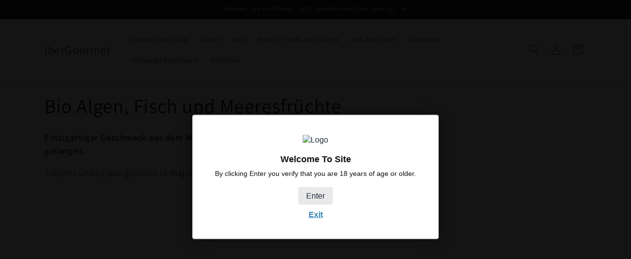

--- FILE ---
content_type: text/html; charset=utf-8
request_url: https://ibergourmet.ch/collections/einzigartiger-geschmack-aus-dem-meer/limitierte-auflage
body_size: 33620
content:
<!doctype html>
<html class="no-js" lang="de">
  <head>
    <meta charset="utf-8">
    <meta http-equiv="X-UA-Compatible" content="IE=edge">
    <meta name="viewport" content="width=device-width,initial-scale=1">
    <meta name="theme-color" content="">
    <link rel="canonical" href="https://ibergourmet.ch/collections/einzigartiger-geschmack-aus-dem-meer/limitierte-auflage"><link rel="preconnect" href="https://fonts.shopifycdn.com" crossorigin><title>
      Bio Algen, Fisch und Meeresfrüchte
 &ndash; tagged "Limitierte Auflage" &ndash; iberGourmet</title>

    
      <meta name="description" content="Einzigartiger Geschmack aus dem Meer für Sie nachhaltig im Respekt mit der Natur gefangen. Sabores únicos que guardan lo mejor de la Mar      ">
    

    

<meta property="og:site_name" content="iberGourmet">
<meta property="og:url" content="https://ibergourmet.ch/collections/einzigartiger-geschmack-aus-dem-meer/limitierte-auflage">
<meta property="og:title" content="Bio Algen, Fisch und Meeresfrüchte">
<meta property="og:type" content="website">
<meta property="og:description" content="Einzigartiger Geschmack aus dem Meer für Sie nachhaltig im Respekt mit der Natur gefangen. Sabores únicos que guardan lo mejor de la Mar      "><meta property="og:image" content="http://ibergourmet.ch/cdn/shop/collections/Portada_Conservas_7.jpg?v=1532869226">
  <meta property="og:image:secure_url" content="https://ibergourmet.ch/cdn/shop/collections/Portada_Conservas_7.jpg?v=1532869226">
  <meta property="og:image:width" content="3872">
  <meta property="og:image:height" content="2592"><meta name="twitter:card" content="summary_large_image">
<meta name="twitter:title" content="Bio Algen, Fisch und Meeresfrüchte">
<meta name="twitter:description" content="Einzigartiger Geschmack aus dem Meer für Sie nachhaltig im Respekt mit der Natur gefangen. Sabores únicos que guardan lo mejor de la Mar      ">


    <script src="//ibergourmet.ch/cdn/shop/t/5/assets/constants.js?v=58251544750838685771696235335" defer="defer"></script>
    <script src="//ibergourmet.ch/cdn/shop/t/5/assets/pubsub.js?v=158357773527763999511696235336" defer="defer"></script>
    <script src="//ibergourmet.ch/cdn/shop/t/5/assets/global.js?v=54939145903281508041696235335" defer="defer"></script><script src="//ibergourmet.ch/cdn/shop/t/5/assets/animations.js?v=88693664871331136111696235333" defer="defer"></script><script>window.performance && window.performance.mark && window.performance.mark('shopify.content_for_header.start');</script><meta name="google-site-verification" content="41pC_zZh_wvg8RlY1lXnMPlGoO1BRbQHQsCqfILaNjw">
<meta id="shopify-digital-wallet" name="shopify-digital-wallet" content="/1656946755/digital_wallets/dialog">
<link rel="alternate" type="application/atom+xml" title="Feed" href="/collections/einzigartiger-geschmack-aus-dem-meer/limitierte-auflage.atom" />
<link rel="alternate" type="application/json+oembed" href="https://ibergourmet.ch/collections/einzigartiger-geschmack-aus-dem-meer/limitierte-auflage.oembed">
<script async="async" src="/checkouts/internal/preloads.js?locale=de-CH"></script>
<script id="shopify-features" type="application/json">{"accessToken":"143de22b94cbe8192087a26eb39470bc","betas":["rich-media-storefront-analytics"],"domain":"ibergourmet.ch","predictiveSearch":true,"shopId":1656946755,"locale":"de"}</script>
<script>var Shopify = Shopify || {};
Shopify.shop = "ibergourmet.myshopify.com";
Shopify.locale = "de";
Shopify.currency = {"active":"CHF","rate":"1.0"};
Shopify.country = "CH";
Shopify.theme = {"name":"Dawn","id":133022515390,"schema_name":"Dawn","schema_version":"11.0.0","theme_store_id":887,"role":"main"};
Shopify.theme.handle = "null";
Shopify.theme.style = {"id":null,"handle":null};
Shopify.cdnHost = "ibergourmet.ch/cdn";
Shopify.routes = Shopify.routes || {};
Shopify.routes.root = "/";</script>
<script type="module">!function(o){(o.Shopify=o.Shopify||{}).modules=!0}(window);</script>
<script>!function(o){function n(){var o=[];function n(){o.push(Array.prototype.slice.apply(arguments))}return n.q=o,n}var t=o.Shopify=o.Shopify||{};t.loadFeatures=n(),t.autoloadFeatures=n()}(window);</script>
<script id="shop-js-analytics" type="application/json">{"pageType":"collection"}</script>
<script defer="defer" async type="module" src="//ibergourmet.ch/cdn/shopifycloud/shop-js/modules/v2/client.init-shop-cart-sync_e98Ab_XN.de.esm.js"></script>
<script defer="defer" async type="module" src="//ibergourmet.ch/cdn/shopifycloud/shop-js/modules/v2/chunk.common_Pcw9EP95.esm.js"></script>
<script defer="defer" async type="module" src="//ibergourmet.ch/cdn/shopifycloud/shop-js/modules/v2/chunk.modal_CzmY4ZhL.esm.js"></script>
<script type="module">
  await import("//ibergourmet.ch/cdn/shopifycloud/shop-js/modules/v2/client.init-shop-cart-sync_e98Ab_XN.de.esm.js");
await import("//ibergourmet.ch/cdn/shopifycloud/shop-js/modules/v2/chunk.common_Pcw9EP95.esm.js");
await import("//ibergourmet.ch/cdn/shopifycloud/shop-js/modules/v2/chunk.modal_CzmY4ZhL.esm.js");

  window.Shopify.SignInWithShop?.initShopCartSync?.({"fedCMEnabled":true,"windoidEnabled":true});

</script>
<script>(function() {
  var isLoaded = false;
  function asyncLoad() {
    if (isLoaded) return;
    isLoaded = true;
    var urls = ["https:\/\/age-verifier.onltr.app\/scripts\/55dd80ed4ced6f32893172d74649ba9f.js?shop=ibergourmet.myshopify.com"];
    for (var i = 0; i < urls.length; i++) {
      var s = document.createElement('script');
      s.type = 'text/javascript';
      s.async = true;
      s.src = urls[i];
      var x = document.getElementsByTagName('script')[0];
      x.parentNode.insertBefore(s, x);
    }
  };
  if(window.attachEvent) {
    window.attachEvent('onload', asyncLoad);
  } else {
    window.addEventListener('load', asyncLoad, false);
  }
})();</script>
<script id="__st">var __st={"a":1656946755,"offset":3600,"reqid":"3467601a-c1c0-47be-8c16-116c311030af-1769116171","pageurl":"ibergourmet.ch\/collections\/einzigartiger-geschmack-aus-dem-meer\/limitierte-auflage","u":"94cd8efba4fa","p":"collection","rtyp":"collection","rid":70774685763};</script>
<script>window.ShopifyPaypalV4VisibilityTracking = true;</script>
<script id="captcha-bootstrap">!function(){'use strict';const t='contact',e='account',n='new_comment',o=[[t,t],['blogs',n],['comments',n],[t,'customer']],c=[[e,'customer_login'],[e,'guest_login'],[e,'recover_customer_password'],[e,'create_customer']],r=t=>t.map((([t,e])=>`form[action*='/${t}']:not([data-nocaptcha='true']) input[name='form_type'][value='${e}']`)).join(','),a=t=>()=>t?[...document.querySelectorAll(t)].map((t=>t.form)):[];function s(){const t=[...o],e=r(t);return a(e)}const i='password',u='form_key',d=['recaptcha-v3-token','g-recaptcha-response','h-captcha-response',i],f=()=>{try{return window.sessionStorage}catch{return}},m='__shopify_v',_=t=>t.elements[u];function p(t,e,n=!1){try{const o=window.sessionStorage,c=JSON.parse(o.getItem(e)),{data:r}=function(t){const{data:e,action:n}=t;return t[m]||n?{data:e,action:n}:{data:t,action:n}}(c);for(const[e,n]of Object.entries(r))t.elements[e]&&(t.elements[e].value=n);n&&o.removeItem(e)}catch(o){console.error('form repopulation failed',{error:o})}}const l='form_type',E='cptcha';function T(t){t.dataset[E]=!0}const w=window,h=w.document,L='Shopify',v='ce_forms',y='captcha';let A=!1;((t,e)=>{const n=(g='f06e6c50-85a8-45c8-87d0-21a2b65856fe',I='https://cdn.shopify.com/shopifycloud/storefront-forms-hcaptcha/ce_storefront_forms_captcha_hcaptcha.v1.5.2.iife.js',D={infoText:'Durch hCaptcha geschützt',privacyText:'Datenschutz',termsText:'Allgemeine Geschäftsbedingungen'},(t,e,n)=>{const o=w[L][v],c=o.bindForm;if(c)return c(t,g,e,D).then(n);var r;o.q.push([[t,g,e,D],n]),r=I,A||(h.body.append(Object.assign(h.createElement('script'),{id:'captcha-provider',async:!0,src:r})),A=!0)});var g,I,D;w[L]=w[L]||{},w[L][v]=w[L][v]||{},w[L][v].q=[],w[L][y]=w[L][y]||{},w[L][y].protect=function(t,e){n(t,void 0,e),T(t)},Object.freeze(w[L][y]),function(t,e,n,w,h,L){const[v,y,A,g]=function(t,e,n){const i=e?o:[],u=t?c:[],d=[...i,...u],f=r(d),m=r(i),_=r(d.filter((([t,e])=>n.includes(e))));return[a(f),a(m),a(_),s()]}(w,h,L),I=t=>{const e=t.target;return e instanceof HTMLFormElement?e:e&&e.form},D=t=>v().includes(t);t.addEventListener('submit',(t=>{const e=I(t);if(!e)return;const n=D(e)&&!e.dataset.hcaptchaBound&&!e.dataset.recaptchaBound,o=_(e),c=g().includes(e)&&(!o||!o.value);(n||c)&&t.preventDefault(),c&&!n&&(function(t){try{if(!f())return;!function(t){const e=f();if(!e)return;const n=_(t);if(!n)return;const o=n.value;o&&e.removeItem(o)}(t);const e=Array.from(Array(32),(()=>Math.random().toString(36)[2])).join('');!function(t,e){_(t)||t.append(Object.assign(document.createElement('input'),{type:'hidden',name:u})),t.elements[u].value=e}(t,e),function(t,e){const n=f();if(!n)return;const o=[...t.querySelectorAll(`input[type='${i}']`)].map((({name:t})=>t)),c=[...d,...o],r={};for(const[a,s]of new FormData(t).entries())c.includes(a)||(r[a]=s);n.setItem(e,JSON.stringify({[m]:1,action:t.action,data:r}))}(t,e)}catch(e){console.error('failed to persist form',e)}}(e),e.submit())}));const S=(t,e)=>{t&&!t.dataset[E]&&(n(t,e.some((e=>e===t))),T(t))};for(const o of['focusin','change'])t.addEventListener(o,(t=>{const e=I(t);D(e)&&S(e,y())}));const B=e.get('form_key'),M=e.get(l),P=B&&M;t.addEventListener('DOMContentLoaded',(()=>{const t=y();if(P)for(const e of t)e.elements[l].value===M&&p(e,B);[...new Set([...A(),...v().filter((t=>'true'===t.dataset.shopifyCaptcha))])].forEach((e=>S(e,t)))}))}(h,new URLSearchParams(w.location.search),n,t,e,['guest_login'])})(!0,!0)}();</script>
<script integrity="sha256-4kQ18oKyAcykRKYeNunJcIwy7WH5gtpwJnB7kiuLZ1E=" data-source-attribution="shopify.loadfeatures" defer="defer" src="//ibergourmet.ch/cdn/shopifycloud/storefront/assets/storefront/load_feature-a0a9edcb.js" crossorigin="anonymous"></script>
<script data-source-attribution="shopify.dynamic_checkout.dynamic.init">var Shopify=Shopify||{};Shopify.PaymentButton=Shopify.PaymentButton||{isStorefrontPortableWallets:!0,init:function(){window.Shopify.PaymentButton.init=function(){};var t=document.createElement("script");t.src="https://ibergourmet.ch/cdn/shopifycloud/portable-wallets/latest/portable-wallets.de.js",t.type="module",document.head.appendChild(t)}};
</script>
<script data-source-attribution="shopify.dynamic_checkout.buyer_consent">
  function portableWalletsHideBuyerConsent(e){var t=document.getElementById("shopify-buyer-consent"),n=document.getElementById("shopify-subscription-policy-button");t&&n&&(t.classList.add("hidden"),t.setAttribute("aria-hidden","true"),n.removeEventListener("click",e))}function portableWalletsShowBuyerConsent(e){var t=document.getElementById("shopify-buyer-consent"),n=document.getElementById("shopify-subscription-policy-button");t&&n&&(t.classList.remove("hidden"),t.removeAttribute("aria-hidden"),n.addEventListener("click",e))}window.Shopify?.PaymentButton&&(window.Shopify.PaymentButton.hideBuyerConsent=portableWalletsHideBuyerConsent,window.Shopify.PaymentButton.showBuyerConsent=portableWalletsShowBuyerConsent);
</script>
<script data-source-attribution="shopify.dynamic_checkout.cart.bootstrap">document.addEventListener("DOMContentLoaded",(function(){function t(){return document.querySelector("shopify-accelerated-checkout-cart, shopify-accelerated-checkout")}if(t())Shopify.PaymentButton.init();else{new MutationObserver((function(e,n){t()&&(Shopify.PaymentButton.init(),n.disconnect())})).observe(document.body,{childList:!0,subtree:!0})}}));
</script>
<script id="sections-script" data-sections="header" defer="defer" src="//ibergourmet.ch/cdn/shop/t/5/compiled_assets/scripts.js?v=342"></script>
<script>window.performance && window.performance.mark && window.performance.mark('shopify.content_for_header.end');</script>


    <style data-shopify>
      @font-face {
  font-family: Assistant;
  font-weight: 400;
  font-style: normal;
  font-display: swap;
  src: url("//ibergourmet.ch/cdn/fonts/assistant/assistant_n4.9120912a469cad1cc292572851508ca49d12e768.woff2") format("woff2"),
       url("//ibergourmet.ch/cdn/fonts/assistant/assistant_n4.6e9875ce64e0fefcd3f4446b7ec9036b3ddd2985.woff") format("woff");
}

      @font-face {
  font-family: Assistant;
  font-weight: 700;
  font-style: normal;
  font-display: swap;
  src: url("//ibergourmet.ch/cdn/fonts/assistant/assistant_n7.bf44452348ec8b8efa3aa3068825305886b1c83c.woff2") format("woff2"),
       url("//ibergourmet.ch/cdn/fonts/assistant/assistant_n7.0c887fee83f6b3bda822f1150b912c72da0f7b64.woff") format("woff");
}

      
      
      @font-face {
  font-family: Assistant;
  font-weight: 400;
  font-style: normal;
  font-display: swap;
  src: url("//ibergourmet.ch/cdn/fonts/assistant/assistant_n4.9120912a469cad1cc292572851508ca49d12e768.woff2") format("woff2"),
       url("//ibergourmet.ch/cdn/fonts/assistant/assistant_n4.6e9875ce64e0fefcd3f4446b7ec9036b3ddd2985.woff") format("woff");
}


      
        :root,
        .color-background-1 {
          --color-background: 255,255,255;
        
          --gradient-background: #ffffff;
        
        --color-foreground: 18,18,18;
        --color-shadow: 18,18,18;
        --color-button: 18,18,18;
        --color-button-text: 255,255,255;
        --color-secondary-button: 255,255,255;
        --color-secondary-button-text: 18,18,18;
        --color-link: 18,18,18;
        --color-badge-foreground: 18,18,18;
        --color-badge-background: 255,255,255;
        --color-badge-border: 18,18,18;
        --payment-terms-background-color: rgb(255 255 255);
      }
      
        
        .color-background-2 {
          --color-background: 243,243,243;
        
          --gradient-background: #f3f3f3;
        
        --color-foreground: 18,18,18;
        --color-shadow: 18,18,18;
        --color-button: 18,18,18;
        --color-button-text: 243,243,243;
        --color-secondary-button: 243,243,243;
        --color-secondary-button-text: 18,18,18;
        --color-link: 18,18,18;
        --color-badge-foreground: 18,18,18;
        --color-badge-background: 243,243,243;
        --color-badge-border: 18,18,18;
        --payment-terms-background-color: rgb(243 243 243);
      }
      
        
        .color-inverse {
          --color-background: 36,40,51;
        
          --gradient-background: #242833;
        
        --color-foreground: 255,255,255;
        --color-shadow: 18,18,18;
        --color-button: 255,255,255;
        --color-button-text: 0,0,0;
        --color-secondary-button: 36,40,51;
        --color-secondary-button-text: 255,255,255;
        --color-link: 255,255,255;
        --color-badge-foreground: 255,255,255;
        --color-badge-background: 36,40,51;
        --color-badge-border: 255,255,255;
        --payment-terms-background-color: rgb(36 40 51);
      }
      
        
        .color-accent-1 {
          --color-background: 18,18,18;
        
          --gradient-background: #121212;
        
        --color-foreground: 255,255,255;
        --color-shadow: 18,18,18;
        --color-button: 255,255,255;
        --color-button-text: 18,18,18;
        --color-secondary-button: 18,18,18;
        --color-secondary-button-text: 255,255,255;
        --color-link: 255,255,255;
        --color-badge-foreground: 255,255,255;
        --color-badge-background: 18,18,18;
        --color-badge-border: 255,255,255;
        --payment-terms-background-color: rgb(18 18 18);
      }
      
        
        .color-accent-2 {
          --color-background: 51,79,180;
        
          --gradient-background: #334fb4;
        
        --color-foreground: 255,255,255;
        --color-shadow: 18,18,18;
        --color-button: 255,255,255;
        --color-button-text: 51,79,180;
        --color-secondary-button: 51,79,180;
        --color-secondary-button-text: 255,255,255;
        --color-link: 255,255,255;
        --color-badge-foreground: 255,255,255;
        --color-badge-background: 51,79,180;
        --color-badge-border: 255,255,255;
        --payment-terms-background-color: rgb(51 79 180);
      }
      
        
        .color-scheme-376431d6-ac31-4d69-9b64-2cc8f93a6ff5 {
          --color-background: 255,255,255;
        
          --gradient-background: #ffffff;
        
        --color-foreground: 18,18,18;
        --color-shadow: 18,18,18;
        --color-button: 18,18,18;
        --color-button-text: 255,255,255;
        --color-secondary-button: 255,255,255;
        --color-secondary-button-text: 18,18,18;
        --color-link: 18,18,18;
        --color-badge-foreground: 18,18,18;
        --color-badge-background: 255,255,255;
        --color-badge-border: 18,18,18;
        --payment-terms-background-color: rgb(255 255 255);
      }
      

      body, .color-background-1, .color-background-2, .color-inverse, .color-accent-1, .color-accent-2, .color-scheme-376431d6-ac31-4d69-9b64-2cc8f93a6ff5 {
        color: rgba(var(--color-foreground), 0.75);
        background-color: rgb(var(--color-background));
      }

      :root {
        --font-body-family: Assistant, sans-serif;
        --font-body-style: normal;
        --font-body-weight: 400;
        --font-body-weight-bold: 700;

        --font-heading-family: Assistant, sans-serif;
        --font-heading-style: normal;
        --font-heading-weight: 400;

        --font-body-scale: 1.0;
        --font-heading-scale: 1.0;

        --media-padding: px;
        --media-border-opacity: 0.05;
        --media-border-width: 1px;
        --media-radius: 0px;
        --media-shadow-opacity: 0.0;
        --media-shadow-horizontal-offset: 0px;
        --media-shadow-vertical-offset: 4px;
        --media-shadow-blur-radius: 5px;
        --media-shadow-visible: 0;

        --page-width: 120rem;
        --page-width-margin: 0rem;

        --product-card-image-padding: 0.0rem;
        --product-card-corner-radius: 0.0rem;
        --product-card-text-alignment: left;
        --product-card-border-width: 0.0rem;
        --product-card-border-opacity: 0.1;
        --product-card-shadow-opacity: 0.0;
        --product-card-shadow-visible: 0;
        --product-card-shadow-horizontal-offset: 0.0rem;
        --product-card-shadow-vertical-offset: 0.4rem;
        --product-card-shadow-blur-radius: 0.5rem;

        --collection-card-image-padding: 0.0rem;
        --collection-card-corner-radius: 0.0rem;
        --collection-card-text-alignment: left;
        --collection-card-border-width: 0.0rem;
        --collection-card-border-opacity: 0.1;
        --collection-card-shadow-opacity: 0.0;
        --collection-card-shadow-visible: 0;
        --collection-card-shadow-horizontal-offset: 0.0rem;
        --collection-card-shadow-vertical-offset: 0.4rem;
        --collection-card-shadow-blur-radius: 0.5rem;

        --blog-card-image-padding: 0.0rem;
        --blog-card-corner-radius: 0.0rem;
        --blog-card-text-alignment: left;
        --blog-card-border-width: 0.0rem;
        --blog-card-border-opacity: 0.1;
        --blog-card-shadow-opacity: 0.0;
        --blog-card-shadow-visible: 0;
        --blog-card-shadow-horizontal-offset: 0.0rem;
        --blog-card-shadow-vertical-offset: 0.4rem;
        --blog-card-shadow-blur-radius: 0.5rem;

        --badge-corner-radius: 4.0rem;

        --popup-border-width: 1px;
        --popup-border-opacity: 0.1;
        --popup-corner-radius: 0px;
        --popup-shadow-opacity: 0.05;
        --popup-shadow-horizontal-offset: 0px;
        --popup-shadow-vertical-offset: 4px;
        --popup-shadow-blur-radius: 5px;

        --drawer-border-width: 1px;
        --drawer-border-opacity: 0.1;
        --drawer-shadow-opacity: 0.0;
        --drawer-shadow-horizontal-offset: 0px;
        --drawer-shadow-vertical-offset: 4px;
        --drawer-shadow-blur-radius: 5px;

        --spacing-sections-desktop: 0px;
        --spacing-sections-mobile: 0px;

        --grid-desktop-vertical-spacing: 8px;
        --grid-desktop-horizontal-spacing: 8px;
        --grid-mobile-vertical-spacing: 4px;
        --grid-mobile-horizontal-spacing: 4px;

        --text-boxes-border-opacity: 0.1;
        --text-boxes-border-width: 0px;
        --text-boxes-radius: 0px;
        --text-boxes-shadow-opacity: 0.0;
        --text-boxes-shadow-visible: 0;
        --text-boxes-shadow-horizontal-offset: 0px;
        --text-boxes-shadow-vertical-offset: 4px;
        --text-boxes-shadow-blur-radius: 5px;

        --buttons-radius: 0px;
        --buttons-radius-outset: 0px;
        --buttons-border-width: 1px;
        --buttons-border-opacity: 1.0;
        --buttons-shadow-opacity: 0.0;
        --buttons-shadow-visible: 0;
        --buttons-shadow-horizontal-offset: 0px;
        --buttons-shadow-vertical-offset: 4px;
        --buttons-shadow-blur-radius: 5px;
        --buttons-border-offset: 0px;

        --inputs-radius: 0px;
        --inputs-border-width: 1px;
        --inputs-border-opacity: 0.55;
        --inputs-shadow-opacity: 0.0;
        --inputs-shadow-horizontal-offset: 0px;
        --inputs-margin-offset: 0px;
        --inputs-shadow-vertical-offset: 4px;
        --inputs-shadow-blur-radius: 5px;
        --inputs-radius-outset: 0px;

        --variant-pills-radius: 40px;
        --variant-pills-border-width: 1px;
        --variant-pills-border-opacity: 0.55;
        --variant-pills-shadow-opacity: 0.0;
        --variant-pills-shadow-horizontal-offset: 0px;
        --variant-pills-shadow-vertical-offset: 4px;
        --variant-pills-shadow-blur-radius: 5px;
      }

      *,
      *::before,
      *::after {
        box-sizing: inherit;
      }

      html {
        box-sizing: border-box;
        font-size: calc(var(--font-body-scale) * 62.5%);
        height: 100%;
      }

      body {
        display: grid;
        grid-template-rows: auto auto 1fr auto;
        grid-template-columns: 100%;
        min-height: 100%;
        margin: 0;
        font-size: 1.5rem;
        letter-spacing: 0.06rem;
        line-height: calc(1 + 0.8 / var(--font-body-scale));
        font-family: var(--font-body-family);
        font-style: var(--font-body-style);
        font-weight: var(--font-body-weight);
      }

      @media screen and (min-width: 750px) {
        body {
          font-size: 1.6rem;
        }
      }
    </style>

    <link href="//ibergourmet.ch/cdn/shop/t/5/assets/base.css?v=165191016556652226921696235333" rel="stylesheet" type="text/css" media="all" />
<link rel="preload" as="font" href="//ibergourmet.ch/cdn/fonts/assistant/assistant_n4.9120912a469cad1cc292572851508ca49d12e768.woff2" type="font/woff2" crossorigin><link rel="preload" as="font" href="//ibergourmet.ch/cdn/fonts/assistant/assistant_n4.9120912a469cad1cc292572851508ca49d12e768.woff2" type="font/woff2" crossorigin><link
        rel="stylesheet"
        href="//ibergourmet.ch/cdn/shop/t/5/assets/component-predictive-search.css?v=118923337488134913561696235335"
        media="print"
        onload="this.media='all'"
      ><script>
      document.documentElement.className = document.documentElement.className.replace('no-js', 'js');
      if (Shopify.designMode) {
        document.documentElement.classList.add('shopify-design-mode');
      }
    </script>
  <!-- BEGIN app block: shopify://apps/onltr-age-verifier/blocks/popup-embed-block/80506ffa-3512-446f-8c57-62d506a4e265 --><script>
window.__mavAppEmbedBlock = true;
window.__mavSettings = {"enabled":true,"minimumAge":18,"rememberVisitor":180,"rememberSession":false,"exitUrl":"https:\/\/google.com","certification":"self","headline":"Welcome To Site","subHeading":"By clicking Enter you verify that you are {age} years of age or older.","colorScheme":"light","background":null,"logo":"5b687d96ecb9200fe81c34c3","enterCaption":"Enter","exitCaption":"Exit","monthFirst":true,"language":"en","injectTheme":false,"dontRunForSearchBots":false,"dontRunForPageSpeedInsights":false,"dontRunForPreviewMode":false,"logoUrl":"https:\/\/age-verifier.onltr.app\/images\/H\/N\/H\/n5gmXX2xKXw.jpg","scope":{"type":"everywhere","exclude":["\/password"],"include":[]}};
</script>
<!-- BEGIN app snippet: checkEntered --><script>
(()=>{"use strict";var e={500:(e,n,r)=>{r.d(n,{Z:()=>t});const t={enteredCookieName:"m_a_v",appEmbedBlockGlobalVar:"__mavAppEmbedBlock",settingsGlobalVar:"__mavSettings",debugQueryParamName:"mavDebug",forceQueryParamNames:["mavForce","mav_force"],forceDontRunQueryParamName:"mavForceDontRun",initializedGlobalVars:["__mavInitialized","__m_a_v_initialized"],renderGlobalVar:"__mavRenderBox"}},648:(e,n,r)=>{r.d(n,{B8:()=>h,CQ:()=>p,TQ:()=>w,cM:()=>c,dk:()=>b,g4:()=>g,vY:()=>y,zp:()=>m});var t=r(500);function o(e,n){var r="undefined"!=typeof Symbol&&e[Symbol.iterator]||e["@@iterator"];if(!r){if(Array.isArray(e)||(r=function(e,n){if(!e)return;if("string"==typeof e)return a(e,n);var r=Object.prototype.toString.call(e).slice(8,-1);"Object"===r&&e.constructor&&(r=e.constructor.name);if("Map"===r||"Set"===r)return Array.from(e);if("Arguments"===r||/^(?:Ui|I)nt(?:8|16|32)(?:Clamped)?Array$/.test(r))return a(e,n)}(e))||n&&e&&"number"==typeof e.length){r&&(e=r);var t=0,o=function(){};return{s:o,n:function(){return t>=e.length?{done:!0}:{done:!1,value:e[t++]}},e:function(e){throw e},f:o}}throw new TypeError("Invalid attempt to iterate non-iterable instance.\nIn order to be iterable, non-array objects must have a [Symbol.iterator]() method.")}var i,l=!0,c=!1;return{s:function(){r=r.call(e)},n:function(){var e=r.next();return l=e.done,e},e:function(e){c=!0,i=e},f:function(){try{l||null==r.return||r.return()}finally{if(c)throw i}}}}function a(e,n){(null==n||n>e.length)&&(n=e.length);for(var r=0,t=new Array(n);r<n;r++)t[r]=e[r];return t}var i=new URLSearchParams(window.location.search),l=Boolean(i.get(t.Z.debugQueryParamName));function c(){if(l){for(var e,n=arguments.length,r=new Array(n),t=0;t<n;t++)r[t]=arguments[t];(e=console).log.apply(e,["[mav]"].concat(r))}}var u,d=!1,s=o(t.Z.forceQueryParamNames);try{for(s.s();!(u=s.n()).done;){var f=u.value;if(i.get(f)){d=!0;break}}}catch(e){s.e(e)}finally{s.f()}function m(){return d}var v=Boolean(i.get(t.Z.forceDontRunQueryParamName));function y(){return v}function h(){return null!==navigator.userAgent.match(/Googlebot/i)}function p(){if(null!==navigator.userAgent.match(/Chrome\-Lighthouse/i))return!0;if(window.isSecureContext&&navigator.userAgentData){var e,n=o(navigator.userAgentData.brands);try{for(n.s();!(e=n.n()).done;){if(e.value.brand.match(/Lighthouse/i))return!0}}catch(e){n.e(e)}finally{n.f()}}return!1}function g(){return null!==location.hostname.match(/shopifypreview\.com$/)}function b(){var e,n=!1,r=o(t.Z.initializedGlobalVars);try{for(r.s();!(e=r.n()).done;){var a=e.value;if(window[a]){n=!0;break}}}catch(e){r.e(e)}finally{r.f()}return n}function w(e){var n=decodeURI(window.location.pathname);if(n.length)return n.length>1&&"/"===n[n.length-1]&&(n=n.substring(0,n.length-1)),"*"===e[e.length-1]?0===n.indexOf(e.substring(0,e.length-1)):n===e}}},n={};function r(t){var o=n[t];if(void 0!==o)return o.exports;var a=n[t]={exports:{}};return e[t](a,a.exports,r),a.exports}r.d=(e,n)=>{for(var t in n)r.o(n,t)&&!r.o(e,t)&&Object.defineProperty(e,t,{enumerable:!0,get:n[t]})},r.o=(e,n)=>Object.prototype.hasOwnProperty.call(e,n),(()=>{var e=r(500),n=r(648);var t,o,a=Boolean(window[e.Z.appEmbedBlockGlobalVar]),i=window[e.Z.settingsGlobalVar];if((0,n.cM)("**checkEntered**"),(0,n.cM)("enteredCookieName",e.Z.enteredCookieName),(0,n.cM)("settings",i),(0,n.cM)("isInitialized",(0,n.dk)()),(0,n.cM)("embedBlock",a),i&&!(0,n.dk)()){var l=i.enabled,c=Boolean(i.dontRunForSearchBots),u=Boolean(i.dontRunForPageSpeedInsights),d=Boolean(i.dontRunForPreviewMode),s=(t=e.Z.enteredCookieName,(o=document.cookie.match("(^|;)\\s*"+t+"\\s*=\\s*([^;]+)"))?o.pop():""),f=i.scope,m="everywhere"==f.type;"everywhere"==f.type&&f.exclude.forEach((function(e){(0,n.TQ)(e)&&(m=!1)})),"only_on"==f.type&&f.include.forEach((function(e){(0,n.TQ)(e)&&(m=!0)}));var v=(0,n.zp)(),y=(0,n.vY)(),h=(0,n.B8)(),p=(0,n.CQ)(),g=(0,n.g4)(),b=!1;if(y&&(b=!0),c&&h&&(b=!0),u&&p&&(b=!0),d&&g&&(b=!0),(0,n.cM)("check entered",{fullySuppressed:b,enabled:l,forced:v,entered:s,scopePassed:m,fullySuppressedReasons:{forcedDontRun:y,dontRunForSearchBots:c,searchBot:h,dontRunForPageSpeedInsights:u,pageSpeedInsights:p,dontRunForPreviewMode:d,previewMode:g}}),!b&&l&&(v||!s&&m)){(0,n.cM)("set global var to render in render.js"),window[e.Z.renderGlobalVar]=!0;var w=document.createElement("style");w.id="mavBodyHideSytyle",w.textContent="body { display: none !important; }",document.head.appendChild(w),(0,n.cM)("hide <body />"),setTimeout((function(){var e=document.getElementById("mavBodyHideSytyle");e&&((0,n.cM)("show <body /> by timeout"),document.head.removeChild(e))}),1e3)}else(0,n.cM)("no need to render")}})()})();
</script><!-- END app snippet -->
<script async="async" src="https://cdn.shopify.com/extensions/019bdb04-e8b7-7ccc-b534-64a43a64bbb9/modern-age-verifier-14/assets/render.js"></script>
<!-- END app block --><link href="https://monorail-edge.shopifysvc.com" rel="dns-prefetch">
<script>(function(){if ("sendBeacon" in navigator && "performance" in window) {try {var session_token_from_headers = performance.getEntriesByType('navigation')[0].serverTiming.find(x => x.name == '_s').description;} catch {var session_token_from_headers = undefined;}var session_cookie_matches = document.cookie.match(/_shopify_s=([^;]*)/);var session_token_from_cookie = session_cookie_matches && session_cookie_matches.length === 2 ? session_cookie_matches[1] : "";var session_token = session_token_from_headers || session_token_from_cookie || "";function handle_abandonment_event(e) {var entries = performance.getEntries().filter(function(entry) {return /monorail-edge.shopifysvc.com/.test(entry.name);});if (!window.abandonment_tracked && entries.length === 0) {window.abandonment_tracked = true;var currentMs = Date.now();var navigation_start = performance.timing.navigationStart;var payload = {shop_id: 1656946755,url: window.location.href,navigation_start,duration: currentMs - navigation_start,session_token,page_type: "collection"};window.navigator.sendBeacon("https://monorail-edge.shopifysvc.com/v1/produce", JSON.stringify({schema_id: "online_store_buyer_site_abandonment/1.1",payload: payload,metadata: {event_created_at_ms: currentMs,event_sent_at_ms: currentMs}}));}}window.addEventListener('pagehide', handle_abandonment_event);}}());</script>
<script id="web-pixels-manager-setup">(function e(e,d,r,n,o){if(void 0===o&&(o={}),!Boolean(null===(a=null===(i=window.Shopify)||void 0===i?void 0:i.analytics)||void 0===a?void 0:a.replayQueue)){var i,a;window.Shopify=window.Shopify||{};var t=window.Shopify;t.analytics=t.analytics||{};var s=t.analytics;s.replayQueue=[],s.publish=function(e,d,r){return s.replayQueue.push([e,d,r]),!0};try{self.performance.mark("wpm:start")}catch(e){}var l=function(){var e={modern:/Edge?\/(1{2}[4-9]|1[2-9]\d|[2-9]\d{2}|\d{4,})\.\d+(\.\d+|)|Firefox\/(1{2}[4-9]|1[2-9]\d|[2-9]\d{2}|\d{4,})\.\d+(\.\d+|)|Chrom(ium|e)\/(9{2}|\d{3,})\.\d+(\.\d+|)|(Maci|X1{2}).+ Version\/(15\.\d+|(1[6-9]|[2-9]\d|\d{3,})\.\d+)([,.]\d+|)( \(\w+\)|)( Mobile\/\w+|) Safari\/|Chrome.+OPR\/(9{2}|\d{3,})\.\d+\.\d+|(CPU[ +]OS|iPhone[ +]OS|CPU[ +]iPhone|CPU IPhone OS|CPU iPad OS)[ +]+(15[._]\d+|(1[6-9]|[2-9]\d|\d{3,})[._]\d+)([._]\d+|)|Android:?[ /-](13[3-9]|1[4-9]\d|[2-9]\d{2}|\d{4,})(\.\d+|)(\.\d+|)|Android.+Firefox\/(13[5-9]|1[4-9]\d|[2-9]\d{2}|\d{4,})\.\d+(\.\d+|)|Android.+Chrom(ium|e)\/(13[3-9]|1[4-9]\d|[2-9]\d{2}|\d{4,})\.\d+(\.\d+|)|SamsungBrowser\/([2-9]\d|\d{3,})\.\d+/,legacy:/Edge?\/(1[6-9]|[2-9]\d|\d{3,})\.\d+(\.\d+|)|Firefox\/(5[4-9]|[6-9]\d|\d{3,})\.\d+(\.\d+|)|Chrom(ium|e)\/(5[1-9]|[6-9]\d|\d{3,})\.\d+(\.\d+|)([\d.]+$|.*Safari\/(?![\d.]+ Edge\/[\d.]+$))|(Maci|X1{2}).+ Version\/(10\.\d+|(1[1-9]|[2-9]\d|\d{3,})\.\d+)([,.]\d+|)( \(\w+\)|)( Mobile\/\w+|) Safari\/|Chrome.+OPR\/(3[89]|[4-9]\d|\d{3,})\.\d+\.\d+|(CPU[ +]OS|iPhone[ +]OS|CPU[ +]iPhone|CPU IPhone OS|CPU iPad OS)[ +]+(10[._]\d+|(1[1-9]|[2-9]\d|\d{3,})[._]\d+)([._]\d+|)|Android:?[ /-](13[3-9]|1[4-9]\d|[2-9]\d{2}|\d{4,})(\.\d+|)(\.\d+|)|Mobile Safari.+OPR\/([89]\d|\d{3,})\.\d+\.\d+|Android.+Firefox\/(13[5-9]|1[4-9]\d|[2-9]\d{2}|\d{4,})\.\d+(\.\d+|)|Android.+Chrom(ium|e)\/(13[3-9]|1[4-9]\d|[2-9]\d{2}|\d{4,})\.\d+(\.\d+|)|Android.+(UC? ?Browser|UCWEB|U3)[ /]?(15\.([5-9]|\d{2,})|(1[6-9]|[2-9]\d|\d{3,})\.\d+)\.\d+|SamsungBrowser\/(5\.\d+|([6-9]|\d{2,})\.\d+)|Android.+MQ{2}Browser\/(14(\.(9|\d{2,})|)|(1[5-9]|[2-9]\d|\d{3,})(\.\d+|))(\.\d+|)|K[Aa][Ii]OS\/(3\.\d+|([4-9]|\d{2,})\.\d+)(\.\d+|)/},d=e.modern,r=e.legacy,n=navigator.userAgent;return n.match(d)?"modern":n.match(r)?"legacy":"unknown"}(),u="modern"===l?"modern":"legacy",c=(null!=n?n:{modern:"",legacy:""})[u],f=function(e){return[e.baseUrl,"/wpm","/b",e.hashVersion,"modern"===e.buildTarget?"m":"l",".js"].join("")}({baseUrl:d,hashVersion:r,buildTarget:u}),m=function(e){var d=e.version,r=e.bundleTarget,n=e.surface,o=e.pageUrl,i=e.monorailEndpoint;return{emit:function(e){var a=e.status,t=e.errorMsg,s=(new Date).getTime(),l=JSON.stringify({metadata:{event_sent_at_ms:s},events:[{schema_id:"web_pixels_manager_load/3.1",payload:{version:d,bundle_target:r,page_url:o,status:a,surface:n,error_msg:t},metadata:{event_created_at_ms:s}}]});if(!i)return console&&console.warn&&console.warn("[Web Pixels Manager] No Monorail endpoint provided, skipping logging."),!1;try{return self.navigator.sendBeacon.bind(self.navigator)(i,l)}catch(e){}var u=new XMLHttpRequest;try{return u.open("POST",i,!0),u.setRequestHeader("Content-Type","text/plain"),u.send(l),!0}catch(e){return console&&console.warn&&console.warn("[Web Pixels Manager] Got an unhandled error while logging to Monorail."),!1}}}}({version:r,bundleTarget:l,surface:e.surface,pageUrl:self.location.href,monorailEndpoint:e.monorailEndpoint});try{o.browserTarget=l,function(e){var d=e.src,r=e.async,n=void 0===r||r,o=e.onload,i=e.onerror,a=e.sri,t=e.scriptDataAttributes,s=void 0===t?{}:t,l=document.createElement("script"),u=document.querySelector("head"),c=document.querySelector("body");if(l.async=n,l.src=d,a&&(l.integrity=a,l.crossOrigin="anonymous"),s)for(var f in s)if(Object.prototype.hasOwnProperty.call(s,f))try{l.dataset[f]=s[f]}catch(e){}if(o&&l.addEventListener("load",o),i&&l.addEventListener("error",i),u)u.appendChild(l);else{if(!c)throw new Error("Did not find a head or body element to append the script");c.appendChild(l)}}({src:f,async:!0,onload:function(){if(!function(){var e,d;return Boolean(null===(d=null===(e=window.Shopify)||void 0===e?void 0:e.analytics)||void 0===d?void 0:d.initialized)}()){var d=window.webPixelsManager.init(e)||void 0;if(d){var r=window.Shopify.analytics;r.replayQueue.forEach((function(e){var r=e[0],n=e[1],o=e[2];d.publishCustomEvent(r,n,o)})),r.replayQueue=[],r.publish=d.publishCustomEvent,r.visitor=d.visitor,r.initialized=!0}}},onerror:function(){return m.emit({status:"failed",errorMsg:"".concat(f," has failed to load")})},sri:function(e){var d=/^sha384-[A-Za-z0-9+/=]+$/;return"string"==typeof e&&d.test(e)}(c)?c:"",scriptDataAttributes:o}),m.emit({status:"loading"})}catch(e){m.emit({status:"failed",errorMsg:(null==e?void 0:e.message)||"Unknown error"})}}})({shopId: 1656946755,storefrontBaseUrl: "https://ibergourmet.ch",extensionsBaseUrl: "https://extensions.shopifycdn.com/cdn/shopifycloud/web-pixels-manager",monorailEndpoint: "https://monorail-edge.shopifysvc.com/unstable/produce_batch",surface: "storefront-renderer",enabledBetaFlags: ["2dca8a86"],webPixelsConfigList: [{"id":"887259515","configuration":"{\"config\":\"{\\\"google_tag_ids\\\":[\\\"G-K15M3P2CNJ\\\",\\\"GT-MB832GQ\\\"],\\\"target_country\\\":\\\"CH\\\",\\\"gtag_events\\\":[{\\\"type\\\":\\\"search\\\",\\\"action_label\\\":\\\"G-K15M3P2CNJ\\\"},{\\\"type\\\":\\\"begin_checkout\\\",\\\"action_label\\\":\\\"G-K15M3P2CNJ\\\"},{\\\"type\\\":\\\"view_item\\\",\\\"action_label\\\":[\\\"G-K15M3P2CNJ\\\",\\\"MC-0WN8EB2BMF\\\"]},{\\\"type\\\":\\\"purchase\\\",\\\"action_label\\\":[\\\"G-K15M3P2CNJ\\\",\\\"MC-0WN8EB2BMF\\\"]},{\\\"type\\\":\\\"page_view\\\",\\\"action_label\\\":[\\\"G-K15M3P2CNJ\\\",\\\"MC-0WN8EB2BMF\\\"]},{\\\"type\\\":\\\"add_payment_info\\\",\\\"action_label\\\":\\\"G-K15M3P2CNJ\\\"},{\\\"type\\\":\\\"add_to_cart\\\",\\\"action_label\\\":[\\\"G-K15M3P2CNJ\\\",\\\"AW-11379648099\\\/cAaHCIfH4O0YEOPMnrIq\\\"]}],\\\"enable_monitoring_mode\\\":false}\"}","eventPayloadVersion":"v1","runtimeContext":"OPEN","scriptVersion":"b2a88bafab3e21179ed38636efcd8a93","type":"APP","apiClientId":1780363,"privacyPurposes":[],"dataSharingAdjustments":{"protectedCustomerApprovalScopes":["read_customer_address","read_customer_email","read_customer_name","read_customer_personal_data","read_customer_phone"]}},{"id":"135659710","configuration":"{\"pixel_id\":\"306263619980992\",\"pixel_type\":\"facebook_pixel\",\"metaapp_system_user_token\":\"-\"}","eventPayloadVersion":"v1","runtimeContext":"OPEN","scriptVersion":"ca16bc87fe92b6042fbaa3acc2fbdaa6","type":"APP","apiClientId":2329312,"privacyPurposes":["ANALYTICS","MARKETING","SALE_OF_DATA"],"dataSharingAdjustments":{"protectedCustomerApprovalScopes":["read_customer_address","read_customer_email","read_customer_name","read_customer_personal_data","read_customer_phone"]}},{"id":"shopify-app-pixel","configuration":"{}","eventPayloadVersion":"v1","runtimeContext":"STRICT","scriptVersion":"0450","apiClientId":"shopify-pixel","type":"APP","privacyPurposes":["ANALYTICS","MARKETING"]},{"id":"shopify-custom-pixel","eventPayloadVersion":"v1","runtimeContext":"LAX","scriptVersion":"0450","apiClientId":"shopify-pixel","type":"CUSTOM","privacyPurposes":["ANALYTICS","MARKETING"]}],isMerchantRequest: false,initData: {"shop":{"name":"iberGourmet","paymentSettings":{"currencyCode":"CHF"},"myshopifyDomain":"ibergourmet.myshopify.com","countryCode":"CH","storefrontUrl":"https:\/\/ibergourmet.ch"},"customer":null,"cart":null,"checkout":null,"productVariants":[],"purchasingCompany":null},},"https://ibergourmet.ch/cdn","fcfee988w5aeb613cpc8e4bc33m6693e112",{"modern":"","legacy":""},{"shopId":"1656946755","storefrontBaseUrl":"https:\/\/ibergourmet.ch","extensionBaseUrl":"https:\/\/extensions.shopifycdn.com\/cdn\/shopifycloud\/web-pixels-manager","surface":"storefront-renderer","enabledBetaFlags":"[\"2dca8a86\"]","isMerchantRequest":"false","hashVersion":"fcfee988w5aeb613cpc8e4bc33m6693e112","publish":"custom","events":"[[\"page_viewed\",{}],[\"collection_viewed\",{\"collection\":{\"id\":\"70774685763\",\"title\":\"Bio Algen, Fisch und Meeresfrüchte\",\"productVariants\":[{\"price\":{\"amount\":16.0,\"currencyCode\":\"CHF\"},\"product\":{\"title\":\"Miesmuscheln in hausgemachte Escabeche Sauce, Gross. 8\/12 Stk., 120 gr. Limitierte Auflage\",\"vendor\":\"Pescados Rubén 1964\",\"id\":\"7252429701310\",\"untranslatedTitle\":\"Miesmuscheln in hausgemachte Escabeche Sauce, Gross. 8\/12 Stk., 120 gr. Limitierte Auflage\",\"url\":\"\/products\/miesmuscheln-in-escabeche-sauce-gross-8-12-120-gr-limitierte-auflage\",\"type\":\"Miesmuscheln \/Mejillones\"},\"id\":\"41511242760382\",\"image\":{\"src\":\"\/\/ibergourmet.ch\/cdn\/shop\/files\/Lata_Mejillones.jpg?v=1747294021\"},\"sku\":\"1.482\",\"title\":\"Default Title\",\"untranslatedTitle\":\"Default Title\"},{\"price\":{\"amount\":25.0,\"currencyCode\":\"CHF\"},\"product\":{\"title\":\"Makrelenfilets in Bio Extra Natives Olivenöl, 220 gr. Limitierte Auflage\",\"vendor\":\"Pescados Rubén 1964\",\"id\":\"7005560537278\",\"untranslatedTitle\":\"Makrelenfilets in Bio Extra Natives Olivenöl, 220 gr. Limitierte Auflage\",\"url\":\"\/products\/makrelenfilets-in-bio-extra-natives-olivenol-220-gr-limitierte-auflage\",\"type\":\"Makrelen \/ Caballa\"},\"id\":\"40781156057278\",\"image\":{\"src\":\"\/\/ibergourmet.ch\/cdn\/shop\/products\/1.478PR-Cab.AOVE.220MakrelenfiletsinBioExtraNativesOlivenol_220gr.LA_B.png?v=1654705372\"},\"sku\":\"1.478 PR-Cab. AOVE. 220\",\"title\":\"Default Title\",\"untranslatedTitle\":\"Default Title\"},{\"price\":{\"amount\":7.9,\"currencyCode\":\"CHF\"},\"product\":{\"title\":\"Sardinen in Olivenöl, 120 gr. Limitierte Auflage\",\"vendor\":\"Pescados Rubén 1964\",\"id\":\"7251633635518\",\"untranslatedTitle\":\"Sardinen in Olivenöl, 120 gr. Limitierte Auflage\",\"url\":\"\/products\/sardinen-in-olivenol-120-gr-limitierte-auflage\",\"type\":\"Kleine Sardinen \/ Sardinillas\"},\"id\":\"41508789911742\",\"image\":{\"src\":\"\/\/ibergourmet.ch\/cdn\/shop\/products\/1.472PR-Srd.AOVE.120SardineninOlivenol_120gr.LA_B.png?v=1654704440\"},\"sku\":\"1.472\",\"title\":\"Default Title\",\"untranslatedTitle\":\"Default Title\"},{\"price\":{\"amount\":16.9,\"currencyCode\":\"CHF\"},\"product\":{\"title\":\"Ventresca \\\"Bonito del Norte\\\" in Olivenöl, 90 gr. Limitierte Auflage\",\"vendor\":\"Pescados Rubén 1964\",\"id\":\"7005512958142\",\"untranslatedTitle\":\"Ventresca \\\"Bonito del Norte\\\" in Olivenöl, 90 gr. Limitierte Auflage\",\"url\":\"\/products\/bonito-del-norte-weisser-thunfischbauch-in-olivenol-90-gr-limitierte-auflage\",\"type\":\"Bonito del Norte\"},\"id\":\"40781082460350\",\"image\":{\"src\":\"\/\/ibergourmet.ch\/cdn\/shop\/products\/1.470PR-BoNVentAOVE.90WeisserThunfischbauchinOlivenol_90gr.LA_A.png?v=1633701358\"},\"sku\":\"1.470\",\"title\":\"Default Title\",\"untranslatedTitle\":\"Default Title\"},{\"price\":{\"amount\":75.5,\"currencyCode\":\"CHF\"},\"product\":{\"title\":\"\\\"Bonito del Norte\\\" Filets in Escabeche Sauce, 1000 gr.\",\"vendor\":\"Pescados Rubén 1964\",\"id\":\"7252465090750\",\"untranslatedTitle\":\"\\\"Bonito del Norte\\\" Filets in Escabeche Sauce, 1000 gr.\",\"url\":\"\/products\/bonito-del-norte-filets-in-escabeche-sauce-1000-gr\",\"type\":\"Bonito del Norte\"},\"id\":\"41511296237758\",\"image\":{\"src\":\"\/\/ibergourmet.ch\/cdn\/shop\/products\/1.480PR-BoNEsc.1000WeisserThunfischFiletsinEscabecheSauce_1000gr.A.jpg?v=1654769976\"},\"sku\":\"1.480\",\"title\":\"Default Title\",\"untranslatedTitle\":\"Default Title\"},{\"price\":{\"amount\":39.95,\"currencyCode\":\"CHF\"},\"product\":{\"title\":\"Ventresca \\\"Bonito del Norte\\\" in Olivenöl, 220 gr. Limitierte Auflage\",\"vendor\":\"Pescados Rubén 1964\",\"id\":\"7252408172734\",\"untranslatedTitle\":\"Ventresca \\\"Bonito del Norte\\\" in Olivenöl, 220 gr. Limitierte Auflage\",\"url\":\"\/products\/ventresca-bonito-del-norte-in-olivenol-220-gr-limitierte-auflage\",\"type\":\"Bonito del Norte\"},\"id\":\"41511211761854\",\"image\":{\"src\":\"\/\/ibergourmet.ch\/cdn\/shop\/products\/1.475PR-BoNAOVE.220WeisserThunfischbauchinOlivenol_220gr.LA_B.png?v=1654767700\"},\"sku\":\"1.475\",\"title\":\"Default Title\",\"untranslatedTitle\":\"Default Title\"},{\"price\":{\"amount\":25.0,\"currencyCode\":\"CHF\"},\"product\":{\"title\":\"Makrelenfilets in Escabeche Sauce, 220 gr. Limitierte Auflage\",\"vendor\":\"Pescados Rubén 1964\",\"id\":\"7251635273918\",\"untranslatedTitle\":\"Makrelenfilets in Escabeche Sauce, 220 gr. Limitierte Auflage\",\"url\":\"\/products\/makrelenfilets-in-escabeche-sauce-220-gr-limitierte-auflage\",\"type\":\"Makrelen \/ Caballa\"},\"id\":\"41508799250622\",\"image\":{\"src\":\"\/\/ibergourmet.ch\/cdn\/shop\/products\/1.477PR-Cab.Esc.220MakrelenfiletsinEscabecheSauce_220gr.LA_B.png?v=1654705026\"},\"sku\":\"1.477\",\"title\":\"Default Title\",\"untranslatedTitle\":\"Default Title\"},{\"price\":{\"amount\":16.0,\"currencyCode\":\"CHF\"},\"product\":{\"title\":\"Sardinen in Olivenöl, 220 gr. Limitierte Auflage\",\"vendor\":\"Pescados Rubén 1964\",\"id\":\"7251634454718\",\"untranslatedTitle\":\"Sardinen in Olivenöl, 220 gr. Limitierte Auflage\",\"url\":\"\/products\/sardinen-in-olivenol-220-gr-limitierte-auflage\",\"type\":\"Kleine Sardinen \/ Sardinillas\"},\"id\":\"41508794958014\",\"image\":{\"src\":\"\/\/ibergourmet.ch\/cdn\/shop\/products\/1.476PR-Srd.AOVE.220SardineninOlivenol_220gr.LA_A.jpg?v=1675239238\"},\"sku\":\"1.476\",\"title\":\"Default Title\",\"untranslatedTitle\":\"Default Title\"},{\"price\":{\"amount\":9.95,\"currencyCode\":\"CHF\"},\"product\":{\"title\":\"Kleine Sardinen in Olivenöl, 90 gr. Limitierte Auflage\",\"vendor\":\"Pescados Rubén 1964\",\"id\":\"7251633045694\",\"untranslatedTitle\":\"Kleine Sardinen in Olivenöl, 90 gr. Limitierte Auflage\",\"url\":\"\/products\/kleine-sardinen-in-olivenol-90-gr-limitierte-auflage\",\"type\":\"Kleine Sardinen \/ Sardinillas\"},\"id\":\"41508787847358\",\"image\":{\"src\":\"\/\/ibergourmet.ch\/cdn\/shop\/products\/1.471PR-Srd.AOVE.90KleineSardineninOlivenol_90gr.LA_B.png?v=1654704351\"},\"sku\":\"1.471\",\"title\":\"Default Title\",\"untranslatedTitle\":\"Default Title\"},{\"price\":{\"amount\":75.5,\"currencyCode\":\"CHF\"},\"product\":{\"title\":\"\\\"Bonito del Norte\\\"  Filets in Olivenöl, 1000 gr.\",\"vendor\":\"Pescados Rubén 1964\",\"id\":\"7005572006078\",\"untranslatedTitle\":\"\\\"Bonito del Norte\\\"  Filets in Olivenöl, 1000 gr.\",\"url\":\"\/products\/bonito-del-norte-weisser-thunfisch-filets-in-olivenol-1000-gr\",\"type\":\"Bonito del Norte\"},\"id\":\"40781177553086\",\"image\":{\"src\":\"\/\/ibergourmet.ch\/cdn\/shop\/products\/1.481PR-BoNAOVE.1000WeisserThunfischFiletsinOlivenol_1000gr.A.jpg?v=1633703532\"},\"sku\":\"1.481\",\"title\":\"Default Title\",\"untranslatedTitle\":\"Default Title\"},{\"price\":{\"amount\":35.0,\"currencyCode\":\"CHF\"},\"product\":{\"title\":\"\\\"Bonito del Norte\\\" Stücke in Olivenöl, 1000 gr.\",\"vendor\":\"Pescados Rubén 1964\",\"id\":\"7005566140606\",\"untranslatedTitle\":\"\\\"Bonito del Norte\\\" Stücke in Olivenöl, 1000 gr.\",\"url\":\"\/products\/bonito-del-norte-weisser-thunfisch-stucke-in-olivenol-1000-gr\",\"type\":\"Bonito del Norte\"},\"id\":\"40781166543038\",\"image\":{\"src\":\"\/\/ibergourmet.ch\/cdn\/shop\/products\/1.479PR-BoNAOVE.220WeisserThunfischStuckeinOlivenol_1000gr..jpg?v=1633702606\"},\"sku\":\"1.479\",\"title\":\"Default Title\",\"untranslatedTitle\":\"Default Title\"},{\"price\":{\"amount\":8.9,\"currencyCode\":\"CHF\"},\"product\":{\"title\":\"\\\"Bonito del Norte\\\" in Olivenöl, 120 gr. Limitierte Auflage\",\"vendor\":\"Pescados Rubén 1964\",\"id\":\"7005547626686\",\"untranslatedTitle\":\"\\\"Bonito del Norte\\\" in Olivenöl, 120 gr. Limitierte Auflage\",\"url\":\"\/products\/bonito-del-norte-weisser-thunfisch-in-olivenol-120-gr-limitierte-auflage\",\"type\":\"Bonito del Norte\"},\"id\":\"40781139017918\",\"image\":{\"src\":\"\/\/ibergourmet.ch\/cdn\/shop\/products\/1.474PR-BoNAOVE.120WeisserThunfischinOlivenol_120gr.LA_B.png?v=1654705842\"},\"sku\":\"1.474\",\"title\":\"Default Title\",\"untranslatedTitle\":\"Default Title\"},{\"price\":{\"amount\":9.9,\"currencyCode\":\"CHF\"},\"product\":{\"title\":\"\\\"Bonito del Norte\\\" in Escabeche Sauce, 120 gr. Limitierte Auflage\",\"vendor\":\"Pescados Rubén 1964\",\"id\":\"7005520101566\",\"untranslatedTitle\":\"\\\"Bonito del Norte\\\" in Escabeche Sauce, 120 gr. Limitierte Auflage\",\"url\":\"\/products\/bonito-del-norte-weisser-thunfisch-in-escabeche-sauce-120-gr-limitierte-auflage\",\"type\":\"Bonito del Norte\"},\"id\":\"40781096845502\",\"image\":{\"src\":\"\/\/ibergourmet.ch\/cdn\/shop\/products\/1.473PR-BoNEsc.120WeisserThunfischinEscabecheSauce_120gr.LA_A.png?v=1696334344\"},\"sku\":\"1.473\",\"title\":\"Default Title\",\"untranslatedTitle\":\"Default Title\"}]}}]]"});</script><script>
  window.ShopifyAnalytics = window.ShopifyAnalytics || {};
  window.ShopifyAnalytics.meta = window.ShopifyAnalytics.meta || {};
  window.ShopifyAnalytics.meta.currency = 'CHF';
  var meta = {"products":[{"id":7252429701310,"gid":"gid:\/\/shopify\/Product\/7252429701310","vendor":"Pescados Rubén 1964","type":"Miesmuscheln \/Mejillones","handle":"miesmuscheln-in-escabeche-sauce-gross-8-12-120-gr-limitierte-auflage","variants":[{"id":41511242760382,"price":1600,"name":"Miesmuscheln in hausgemachte Escabeche Sauce, Gross. 8\/12 Stk., 120 gr. Limitierte Auflage","public_title":null,"sku":"1.482"}],"remote":false},{"id":7005560537278,"gid":"gid:\/\/shopify\/Product\/7005560537278","vendor":"Pescados Rubén 1964","type":"Makrelen \/ Caballa","handle":"makrelenfilets-in-bio-extra-natives-olivenol-220-gr-limitierte-auflage","variants":[{"id":40781156057278,"price":2500,"name":"Makrelenfilets in Bio Extra Natives Olivenöl, 220 gr. Limitierte Auflage","public_title":null,"sku":"1.478 PR-Cab. AOVE. 220"}],"remote":false},{"id":7251633635518,"gid":"gid:\/\/shopify\/Product\/7251633635518","vendor":"Pescados Rubén 1964","type":"Kleine Sardinen \/ Sardinillas","handle":"sardinen-in-olivenol-120-gr-limitierte-auflage","variants":[{"id":41508789911742,"price":790,"name":"Sardinen in Olivenöl, 120 gr. Limitierte Auflage","public_title":null,"sku":"1.472"}],"remote":false},{"id":7005512958142,"gid":"gid:\/\/shopify\/Product\/7005512958142","vendor":"Pescados Rubén 1964","type":"Bonito del Norte","handle":"bonito-del-norte-weisser-thunfischbauch-in-olivenol-90-gr-limitierte-auflage","variants":[{"id":40781082460350,"price":1690,"name":"Ventresca \"Bonito del Norte\" in Olivenöl, 90 gr. Limitierte Auflage","public_title":null,"sku":"1.470"}],"remote":false},{"id":7252465090750,"gid":"gid:\/\/shopify\/Product\/7252465090750","vendor":"Pescados Rubén 1964","type":"Bonito del Norte","handle":"bonito-del-norte-filets-in-escabeche-sauce-1000-gr","variants":[{"id":41511296237758,"price":7550,"name":"\"Bonito del Norte\" Filets in Escabeche Sauce, 1000 gr.","public_title":null,"sku":"1.480"}],"remote":false},{"id":7252408172734,"gid":"gid:\/\/shopify\/Product\/7252408172734","vendor":"Pescados Rubén 1964","type":"Bonito del Norte","handle":"ventresca-bonito-del-norte-in-olivenol-220-gr-limitierte-auflage","variants":[{"id":41511211761854,"price":3995,"name":"Ventresca \"Bonito del Norte\" in Olivenöl, 220 gr. Limitierte Auflage","public_title":null,"sku":"1.475"}],"remote":false},{"id":7251635273918,"gid":"gid:\/\/shopify\/Product\/7251635273918","vendor":"Pescados Rubén 1964","type":"Makrelen \/ Caballa","handle":"makrelenfilets-in-escabeche-sauce-220-gr-limitierte-auflage","variants":[{"id":41508799250622,"price":2500,"name":"Makrelenfilets in Escabeche Sauce, 220 gr. Limitierte Auflage","public_title":null,"sku":"1.477"}],"remote":false},{"id":7251634454718,"gid":"gid:\/\/shopify\/Product\/7251634454718","vendor":"Pescados Rubén 1964","type":"Kleine Sardinen \/ Sardinillas","handle":"sardinen-in-olivenol-220-gr-limitierte-auflage","variants":[{"id":41508794958014,"price":1600,"name":"Sardinen in Olivenöl, 220 gr. Limitierte Auflage","public_title":null,"sku":"1.476"}],"remote":false},{"id":7251633045694,"gid":"gid:\/\/shopify\/Product\/7251633045694","vendor":"Pescados Rubén 1964","type":"Kleine Sardinen \/ Sardinillas","handle":"kleine-sardinen-in-olivenol-90-gr-limitierte-auflage","variants":[{"id":41508787847358,"price":995,"name":"Kleine Sardinen in Olivenöl, 90 gr. Limitierte Auflage","public_title":null,"sku":"1.471"}],"remote":false},{"id":7005572006078,"gid":"gid:\/\/shopify\/Product\/7005572006078","vendor":"Pescados Rubén 1964","type":"Bonito del Norte","handle":"bonito-del-norte-weisser-thunfisch-filets-in-olivenol-1000-gr","variants":[{"id":40781177553086,"price":7550,"name":"\"Bonito del Norte\"  Filets in Olivenöl, 1000 gr.","public_title":null,"sku":"1.481"}],"remote":false},{"id":7005566140606,"gid":"gid:\/\/shopify\/Product\/7005566140606","vendor":"Pescados Rubén 1964","type":"Bonito del Norte","handle":"bonito-del-norte-weisser-thunfisch-stucke-in-olivenol-1000-gr","variants":[{"id":40781166543038,"price":3500,"name":"\"Bonito del Norte\" Stücke in Olivenöl, 1000 gr.","public_title":null,"sku":"1.479"}],"remote":false},{"id":7005547626686,"gid":"gid:\/\/shopify\/Product\/7005547626686","vendor":"Pescados Rubén 1964","type":"Bonito del Norte","handle":"bonito-del-norte-weisser-thunfisch-in-olivenol-120-gr-limitierte-auflage","variants":[{"id":40781139017918,"price":890,"name":"\"Bonito del Norte\" in Olivenöl, 120 gr. Limitierte Auflage","public_title":null,"sku":"1.474"}],"remote":false},{"id":7005520101566,"gid":"gid:\/\/shopify\/Product\/7005520101566","vendor":"Pescados Rubén 1964","type":"Bonito del Norte","handle":"bonito-del-norte-weisser-thunfisch-in-escabeche-sauce-120-gr-limitierte-auflage","variants":[{"id":40781096845502,"price":990,"name":"\"Bonito del Norte\" in Escabeche Sauce, 120 gr. Limitierte Auflage","public_title":null,"sku":"1.473"}],"remote":false}],"page":{"pageType":"collection","resourceType":"collection","resourceId":70774685763,"requestId":"3467601a-c1c0-47be-8c16-116c311030af-1769116171"}};
  for (var attr in meta) {
    window.ShopifyAnalytics.meta[attr] = meta[attr];
  }
</script>
<script class="analytics">
  (function () {
    var customDocumentWrite = function(content) {
      var jquery = null;

      if (window.jQuery) {
        jquery = window.jQuery;
      } else if (window.Checkout && window.Checkout.$) {
        jquery = window.Checkout.$;
      }

      if (jquery) {
        jquery('body').append(content);
      }
    };

    var hasLoggedConversion = function(token) {
      if (token) {
        return document.cookie.indexOf('loggedConversion=' + token) !== -1;
      }
      return false;
    }

    var setCookieIfConversion = function(token) {
      if (token) {
        var twoMonthsFromNow = new Date(Date.now());
        twoMonthsFromNow.setMonth(twoMonthsFromNow.getMonth() + 2);

        document.cookie = 'loggedConversion=' + token + '; expires=' + twoMonthsFromNow;
      }
    }

    var trekkie = window.ShopifyAnalytics.lib = window.trekkie = window.trekkie || [];
    if (trekkie.integrations) {
      return;
    }
    trekkie.methods = [
      'identify',
      'page',
      'ready',
      'track',
      'trackForm',
      'trackLink'
    ];
    trekkie.factory = function(method) {
      return function() {
        var args = Array.prototype.slice.call(arguments);
        args.unshift(method);
        trekkie.push(args);
        return trekkie;
      };
    };
    for (var i = 0; i < trekkie.methods.length; i++) {
      var key = trekkie.methods[i];
      trekkie[key] = trekkie.factory(key);
    }
    trekkie.load = function(config) {
      trekkie.config = config || {};
      trekkie.config.initialDocumentCookie = document.cookie;
      var first = document.getElementsByTagName('script')[0];
      var script = document.createElement('script');
      script.type = 'text/javascript';
      script.onerror = function(e) {
        var scriptFallback = document.createElement('script');
        scriptFallback.type = 'text/javascript';
        scriptFallback.onerror = function(error) {
                var Monorail = {
      produce: function produce(monorailDomain, schemaId, payload) {
        var currentMs = new Date().getTime();
        var event = {
          schema_id: schemaId,
          payload: payload,
          metadata: {
            event_created_at_ms: currentMs,
            event_sent_at_ms: currentMs
          }
        };
        return Monorail.sendRequest("https://" + monorailDomain + "/v1/produce", JSON.stringify(event));
      },
      sendRequest: function sendRequest(endpointUrl, payload) {
        // Try the sendBeacon API
        if (window && window.navigator && typeof window.navigator.sendBeacon === 'function' && typeof window.Blob === 'function' && !Monorail.isIos12()) {
          var blobData = new window.Blob([payload], {
            type: 'text/plain'
          });

          if (window.navigator.sendBeacon(endpointUrl, blobData)) {
            return true;
          } // sendBeacon was not successful

        } // XHR beacon

        var xhr = new XMLHttpRequest();

        try {
          xhr.open('POST', endpointUrl);
          xhr.setRequestHeader('Content-Type', 'text/plain');
          xhr.send(payload);
        } catch (e) {
          console.log(e);
        }

        return false;
      },
      isIos12: function isIos12() {
        return window.navigator.userAgent.lastIndexOf('iPhone; CPU iPhone OS 12_') !== -1 || window.navigator.userAgent.lastIndexOf('iPad; CPU OS 12_') !== -1;
      }
    };
    Monorail.produce('monorail-edge.shopifysvc.com',
      'trekkie_storefront_load_errors/1.1',
      {shop_id: 1656946755,
      theme_id: 133022515390,
      app_name: "storefront",
      context_url: window.location.href,
      source_url: "//ibergourmet.ch/cdn/s/trekkie.storefront.46a754ac07d08c656eb845cfbf513dd9a18d4ced.min.js"});

        };
        scriptFallback.async = true;
        scriptFallback.src = '//ibergourmet.ch/cdn/s/trekkie.storefront.46a754ac07d08c656eb845cfbf513dd9a18d4ced.min.js';
        first.parentNode.insertBefore(scriptFallback, first);
      };
      script.async = true;
      script.src = '//ibergourmet.ch/cdn/s/trekkie.storefront.46a754ac07d08c656eb845cfbf513dd9a18d4ced.min.js';
      first.parentNode.insertBefore(script, first);
    };
    trekkie.load(
      {"Trekkie":{"appName":"storefront","development":false,"defaultAttributes":{"shopId":1656946755,"isMerchantRequest":null,"themeId":133022515390,"themeCityHash":"2654480185464629833","contentLanguage":"de","currency":"CHF","eventMetadataId":"04fde3a5-82a2-4311-b2ee-7002e503409d"},"isServerSideCookieWritingEnabled":true,"monorailRegion":"shop_domain","enabledBetaFlags":["65f19447"]},"Session Attribution":{},"S2S":{"facebookCapiEnabled":true,"source":"trekkie-storefront-renderer","apiClientId":580111}}
    );

    var loaded = false;
    trekkie.ready(function() {
      if (loaded) return;
      loaded = true;

      window.ShopifyAnalytics.lib = window.trekkie;

      var originalDocumentWrite = document.write;
      document.write = customDocumentWrite;
      try { window.ShopifyAnalytics.merchantGoogleAnalytics.call(this); } catch(error) {};
      document.write = originalDocumentWrite;

      window.ShopifyAnalytics.lib.page(null,{"pageType":"collection","resourceType":"collection","resourceId":70774685763,"requestId":"3467601a-c1c0-47be-8c16-116c311030af-1769116171","shopifyEmitted":true});

      var match = window.location.pathname.match(/checkouts\/(.+)\/(thank_you|post_purchase)/)
      var token = match? match[1]: undefined;
      if (!hasLoggedConversion(token)) {
        setCookieIfConversion(token);
        window.ShopifyAnalytics.lib.track("Viewed Product Category",{"currency":"CHF","category":"Collection: einzigartiger-geschmack-aus-dem-meer","collectionName":"einzigartiger-geschmack-aus-dem-meer","collectionId":70774685763,"nonInteraction":true},undefined,undefined,{"shopifyEmitted":true});
      }
    });


        var eventsListenerScript = document.createElement('script');
        eventsListenerScript.async = true;
        eventsListenerScript.src = "//ibergourmet.ch/cdn/shopifycloud/storefront/assets/shop_events_listener-3da45d37.js";
        document.getElementsByTagName('head')[0].appendChild(eventsListenerScript);

})();</script>
  <script>
  if (!window.ga || (window.ga && typeof window.ga !== 'function')) {
    window.ga = function ga() {
      (window.ga.q = window.ga.q || []).push(arguments);
      if (window.Shopify && window.Shopify.analytics && typeof window.Shopify.analytics.publish === 'function') {
        window.Shopify.analytics.publish("ga_stub_called", {}, {sendTo: "google_osp_migration"});
      }
      console.error("Shopify's Google Analytics stub called with:", Array.from(arguments), "\nSee https://help.shopify.com/manual/promoting-marketing/pixels/pixel-migration#google for more information.");
    };
    if (window.Shopify && window.Shopify.analytics && typeof window.Shopify.analytics.publish === 'function') {
      window.Shopify.analytics.publish("ga_stub_initialized", {}, {sendTo: "google_osp_migration"});
    }
  }
</script>
<script
  defer
  src="https://ibergourmet.ch/cdn/shopifycloud/perf-kit/shopify-perf-kit-3.0.4.min.js"
  data-application="storefront-renderer"
  data-shop-id="1656946755"
  data-render-region="gcp-us-east1"
  data-page-type="collection"
  data-theme-instance-id="133022515390"
  data-theme-name="Dawn"
  data-theme-version="11.0.0"
  data-monorail-region="shop_domain"
  data-resource-timing-sampling-rate="10"
  data-shs="true"
  data-shs-beacon="true"
  data-shs-export-with-fetch="true"
  data-shs-logs-sample-rate="1"
  data-shs-beacon-endpoint="https://ibergourmet.ch/api/collect"
></script>
</head>

  <body class="gradient">
    <a class="skip-to-content-link button visually-hidden" href="#MainContent">
      Direkt zum Inhalt
    </a><!-- BEGIN sections: header-group -->
<div id="shopify-section-sections--16245047165118__announcement-bar" class="shopify-section shopify-section-group-header-group announcement-bar-section"><link href="//ibergourmet.ch/cdn/shop/t/5/assets/component-slideshow.css?v=107725913939919748051696235335" rel="stylesheet" type="text/css" media="all" />
<link href="//ibergourmet.ch/cdn/shop/t/5/assets/component-slider.css?v=114212096148022386971696235335" rel="stylesheet" type="text/css" media="all" />

  <link href="//ibergourmet.ch/cdn/shop/t/5/assets/component-list-social.css?v=35792976012981934991696235334" rel="stylesheet" type="text/css" media="all" />


<div
  class="utility-bar color-inverse gradient utility-bar--bottom-border header-localization"
  
>
  <div class="page-width utility-bar__grid utility-bar__grid--3-col"><div
        class="announcement-bar"
        role="region"
        aria-label="Ankündigung"
        
      ><a
              href="/collections/oliven-und-oliventapenade"
              class="announcement-bar__link link link--text focus-inset animate-arrow"
            ><p class="announcement-bar__message h5">
            <span>Aromen, die verführen – jetzt unwiderstehlicher denn je.</span><svg
  viewBox="0 0 14 10"
  fill="none"
  aria-hidden="true"
  focusable="false"
  class="icon icon-arrow"
  xmlns="http://www.w3.org/2000/svg"
>
  <path fill-rule="evenodd" clip-rule="evenodd" d="M8.537.808a.5.5 0 01.817-.162l4 4a.5.5 0 010 .708l-4 4a.5.5 0 11-.708-.708L11.793 5.5H1a.5.5 0 010-1h10.793L8.646 1.354a.5.5 0 01-.109-.546z" fill="currentColor">
</svg>

</p></a></div><div class="localization-wrapper">
</div>
  </div>
</div>


</div><div id="shopify-section-sections--16245047165118__header" class="shopify-section shopify-section-group-header-group section-header"><link rel="stylesheet" href="//ibergourmet.ch/cdn/shop/t/5/assets/component-list-menu.css?v=151968516119678728991696235334" media="print" onload="this.media='all'">
<link rel="stylesheet" href="//ibergourmet.ch/cdn/shop/t/5/assets/component-search.css?v=130382253973794904871696235335" media="print" onload="this.media='all'">
<link rel="stylesheet" href="//ibergourmet.ch/cdn/shop/t/5/assets/component-menu-drawer.css?v=31331429079022630271696235334" media="print" onload="this.media='all'">
<link rel="stylesheet" href="//ibergourmet.ch/cdn/shop/t/5/assets/component-cart-notification.css?v=54116361853792938221696235334" media="print" onload="this.media='all'">
<link rel="stylesheet" href="//ibergourmet.ch/cdn/shop/t/5/assets/component-cart-items.css?v=63185545252468242311696235334" media="print" onload="this.media='all'"><link rel="stylesheet" href="//ibergourmet.ch/cdn/shop/t/5/assets/component-price.css?v=70172745017360139101696235335" media="print" onload="this.media='all'">
  <link rel="stylesheet" href="//ibergourmet.ch/cdn/shop/t/5/assets/component-loading-overlay.css?v=58800470094666109841696235334" media="print" onload="this.media='all'"><noscript><link href="//ibergourmet.ch/cdn/shop/t/5/assets/component-list-menu.css?v=151968516119678728991696235334" rel="stylesheet" type="text/css" media="all" /></noscript>
<noscript><link href="//ibergourmet.ch/cdn/shop/t/5/assets/component-search.css?v=130382253973794904871696235335" rel="stylesheet" type="text/css" media="all" /></noscript>
<noscript><link href="//ibergourmet.ch/cdn/shop/t/5/assets/component-menu-drawer.css?v=31331429079022630271696235334" rel="stylesheet" type="text/css" media="all" /></noscript>
<noscript><link href="//ibergourmet.ch/cdn/shop/t/5/assets/component-cart-notification.css?v=54116361853792938221696235334" rel="stylesheet" type="text/css" media="all" /></noscript>
<noscript><link href="//ibergourmet.ch/cdn/shop/t/5/assets/component-cart-items.css?v=63185545252468242311696235334" rel="stylesheet" type="text/css" media="all" /></noscript>

<style>
  header-drawer {
    justify-self: start;
    margin-left: -1.2rem;
  }@media screen and (min-width: 990px) {
      header-drawer {
        display: none;
      }
    }.menu-drawer-container {
    display: flex;
  }

  .list-menu {
    list-style: none;
    padding: 0;
    margin: 0;
  }

  .list-menu--inline {
    display: inline-flex;
    flex-wrap: wrap;
  }

  summary.list-menu__item {
    padding-right: 2.7rem;
  }

  .list-menu__item {
    display: flex;
    align-items: center;
    line-height: calc(1 + 0.3 / var(--font-body-scale));
  }

  .list-menu__item--link {
    text-decoration: none;
    padding-bottom: 1rem;
    padding-top: 1rem;
    line-height: calc(1 + 0.8 / var(--font-body-scale));
  }

  @media screen and (min-width: 750px) {
    .list-menu__item--link {
      padding-bottom: 0.5rem;
      padding-top: 0.5rem;
    }
  }
</style><style data-shopify>.header {
    padding: 10px 3rem 10px 3rem;
  }

  .section-header {
    position: sticky; /* This is for fixing a Safari z-index issue. PR #2147 */
    margin-bottom: 0px;
  }

  @media screen and (min-width: 750px) {
    .section-header {
      margin-bottom: 0px;
    }
  }

  @media screen and (min-width: 990px) {
    .header {
      padding-top: 20px;
      padding-bottom: 20px;
    }
  }</style><script src="//ibergourmet.ch/cdn/shop/t/5/assets/details-disclosure.js?v=13653116266235556501696235335" defer="defer"></script>
<script src="//ibergourmet.ch/cdn/shop/t/5/assets/details-modal.js?v=25581673532751508451696235335" defer="defer"></script>
<script src="//ibergourmet.ch/cdn/shop/t/5/assets/cart-notification.js?v=133508293167896966491696235334" defer="defer"></script>
<script src="//ibergourmet.ch/cdn/shop/t/5/assets/search-form.js?v=133129549252120666541696235336" defer="defer"></script><svg xmlns="http://www.w3.org/2000/svg" class="hidden">
  <symbol id="icon-search" viewbox="0 0 18 19" fill="none">
    <path fill-rule="evenodd" clip-rule="evenodd" d="M11.03 11.68A5.784 5.784 0 112.85 3.5a5.784 5.784 0 018.18 8.18zm.26 1.12a6.78 6.78 0 11.72-.7l5.4 5.4a.5.5 0 11-.71.7l-5.41-5.4z" fill="currentColor"/>
  </symbol>

  <symbol id="icon-reset" class="icon icon-close"  fill="none" viewBox="0 0 18 18" stroke="currentColor">
    <circle r="8.5" cy="9" cx="9" stroke-opacity="0.2"/>
    <path d="M6.82972 6.82915L1.17193 1.17097" stroke-linecap="round" stroke-linejoin="round" transform="translate(5 5)"/>
    <path d="M1.22896 6.88502L6.77288 1.11523" stroke-linecap="round" stroke-linejoin="round" transform="translate(5 5)"/>
  </symbol>

  <symbol id="icon-close" class="icon icon-close" fill="none" viewBox="0 0 18 17">
    <path d="M.865 15.978a.5.5 0 00.707.707l7.433-7.431 7.579 7.282a.501.501 0 00.846-.37.5.5 0 00-.153-.351L9.712 8.546l7.417-7.416a.5.5 0 10-.707-.708L8.991 7.853 1.413.573a.5.5 0 10-.693.72l7.563 7.268-7.418 7.417z" fill="currentColor">
  </symbol>
</svg><sticky-header data-sticky-type="on-scroll-up" class="header-wrapper color-background-1 gradient header-wrapper--border-bottom"><header class="header header--middle-left header--mobile-center page-width header--has-menu header--has-social header--has-account">

<header-drawer data-breakpoint="tablet">
  <details id="Details-menu-drawer-container" class="menu-drawer-container">
    <summary
      class="header__icon header__icon--menu header__icon--summary link focus-inset"
      aria-label="Menü"
    >
      <span>
        <svg
  xmlns="http://www.w3.org/2000/svg"
  aria-hidden="true"
  focusable="false"
  class="icon icon-hamburger"
  fill="none"
  viewBox="0 0 18 16"
>
  <path d="M1 .5a.5.5 0 100 1h15.71a.5.5 0 000-1H1zM.5 8a.5.5 0 01.5-.5h15.71a.5.5 0 010 1H1A.5.5 0 01.5 8zm0 7a.5.5 0 01.5-.5h15.71a.5.5 0 010 1H1a.5.5 0 01-.5-.5z" fill="currentColor">
</svg>

        <svg
  xmlns="http://www.w3.org/2000/svg"
  aria-hidden="true"
  focusable="false"
  class="icon icon-close"
  fill="none"
  viewBox="0 0 18 17"
>
  <path d="M.865 15.978a.5.5 0 00.707.707l7.433-7.431 7.579 7.282a.501.501 0 00.846-.37.5.5 0 00-.153-.351L9.712 8.546l7.417-7.416a.5.5 0 10-.707-.708L8.991 7.853 1.413.573a.5.5 0 10-.693.72l7.563 7.268-7.418 7.417z" fill="currentColor">
</svg>

      </span>
    </summary>
    <div id="menu-drawer" class="gradient menu-drawer motion-reduce color-background-1">
      <div class="menu-drawer__inner-container">
        <div class="menu-drawer__navigation-container">
          <nav class="menu-drawer__navigation">
            <ul class="menu-drawer__menu has-submenu list-menu" role="list"><li><a
                      id="HeaderDrawer-olivenol-und-essig"
                      href="/collections/extra-natives-olivenol-das-wohltuend-der-mittelmeersonne"
                      class="menu-drawer__menu-item list-menu__item link link--text focus-inset"
                      
                    >
                      Olivenöl und Essig
                    </a></li><li><a
                      id="HeaderDrawer-oliven"
                      href="/collections/oliven-und-oliventapenade"
                      class="menu-drawer__menu-item list-menu__item link link--text focus-inset"
                      
                    >
                      Oliven
                    </a></li><li><a
                      id="HeaderDrawer-reis"
                      href="/collections/reis"
                      class="menu-drawer__menu-item list-menu__item link link--text focus-inset"
                      
                    >
                      Reis
                    </a></li><li><a
                      id="HeaderDrawer-bruhe-fonds-und-creme"
                      href="/collections/bruhe-fonds-und-creme"
                      class="menu-drawer__menu-item list-menu__item link link--text focus-inset"
                      
                    >
                      Brühe / Fonds und Creme
                    </a></li><li><a
                      id="HeaderDrawer-aus-dem-meer"
                      href="/collections/einzigartiger-geschmack-aus-dem-meer"
                      class="menu-drawer__menu-item list-menu__item link link--text focus-inset"
                      
                    >
                      Aus dem Meer
                    </a></li><li><a
                      id="HeaderDrawer-gazpacho"
                      href="/collections/gazpacho-und-cherry-saft-man-schmeckt-die-sonne"
                      class="menu-drawer__menu-item list-menu__item link link--text focus-inset"
                      
                    >
                      Gazpacho
                    </a></li><li><a
                      id="HeaderDrawer-schwarzer-knoblauch"
                      href="/collections/bio-demeter-schwarzer-knoblauch-fermentiert"
                      class="menu-drawer__menu-item list-menu__item link link--text focus-inset"
                      
                    >
                      schwarzer Knoblauch
                    </a></li><li><a
                      id="HeaderDrawer-getranke"
                      href="/collections/alhambra-biere-kunst-zu-entdecken"
                      class="menu-drawer__menu-item list-menu__item link link--text focus-inset"
                      
                    >
                      Getränke
                    </a></li></ul>
          </nav>
          <div class="menu-drawer__utility-links"><a
                href="/account/login"
                class="menu-drawer__account link focus-inset h5 medium-hide large-up-hide"
              >
                <svg
  xmlns="http://www.w3.org/2000/svg"
  aria-hidden="true"
  focusable="false"
  class="icon icon-account"
  fill="none"
  viewBox="0 0 18 19"
>
  <path fill-rule="evenodd" clip-rule="evenodd" d="M6 4.5a3 3 0 116 0 3 3 0 01-6 0zm3-4a4 4 0 100 8 4 4 0 000-8zm5.58 12.15c1.12.82 1.83 2.24 1.91 4.85H1.51c.08-2.6.79-4.03 1.9-4.85C4.66 11.75 6.5 11.5 9 11.5s4.35.26 5.58 1.15zM9 10.5c-2.5 0-4.65.24-6.17 1.35C1.27 12.98.5 14.93.5 18v.5h17V18c0-3.07-.77-5.02-2.33-6.15-1.52-1.1-3.67-1.35-6.17-1.35z" fill="currentColor">
</svg>

Einloggen</a><div class="menu-drawer__localization header-localization">
</div><ul class="list list-social list-unstyled" role="list"><li class="list-social__item">
                  <a href="https://www.facebook.com/iberGourmet/" class="list-social__link link"><svg aria-hidden="true" focusable="false" class="icon icon-facebook" viewBox="0 0 20 20">
  <path fill="currentColor" d="M18 10.049C18 5.603 14.419 2 10 2c-4.419 0-8 3.603-8 8.049C2 14.067 4.925 17.396 8.75 18v-5.624H6.719v-2.328h2.03V8.275c0-2.017 1.195-3.132 3.023-3.132.874 0 1.79.158 1.79.158v1.98h-1.009c-.994 0-1.303.621-1.303 1.258v1.51h2.219l-.355 2.326H11.25V18c3.825-.604 6.75-3.933 6.75-7.951Z"/>
</svg>
<span class="visually-hidden">Facebook</span>
                  </a>
                </li><li class="list-social__item">
                  <a href="https://www.instagram.com/ibergourmet.ch/" class="list-social__link link"><svg aria-hidden="true" focusable="false" class="icon icon-instagram" viewBox="0 0 20 20">
  <path fill="currentColor" fill-rule="evenodd" d="M13.23 3.492c-.84-.037-1.096-.046-3.23-.046-2.144 0-2.39.01-3.238.055-.776.027-1.195.164-1.487.273a2.43 2.43 0 0 0-.912.593 2.486 2.486 0 0 0-.602.922c-.11.282-.238.702-.274 1.486-.046.84-.046 1.095-.046 3.23 0 2.134.01 2.39.046 3.229.004.51.097 1.016.274 1.495.145.365.319.639.602.913.282.282.538.456.92.602.474.176.974.268 1.479.273.848.046 1.103.046 3.238.046 2.134 0 2.39-.01 3.23-.046.784-.036 1.203-.164 1.486-.273.374-.146.648-.329.921-.602.283-.283.447-.548.602-.922.177-.476.27-.979.274-1.486.037-.84.046-1.095.046-3.23 0-2.134-.01-2.39-.055-3.229-.027-.784-.164-1.204-.274-1.495a2.43 2.43 0 0 0-.593-.913 2.604 2.604 0 0 0-.92-.602c-.284-.11-.703-.237-1.488-.273ZM6.697 2.05c.857-.036 1.131-.045 3.302-.045 1.1-.014 2.202.001 3.302.045.664.014 1.321.14 1.943.374a3.968 3.968 0 0 1 1.414.922c.41.397.728.88.93 1.414.23.622.354 1.279.365 1.942C18 7.56 18 7.824 18 10.005c0 2.17-.01 2.444-.046 3.292-.036.858-.173 1.442-.374 1.943-.2.53-.474.976-.92 1.423a3.896 3.896 0 0 1-1.415.922c-.51.191-1.095.337-1.943.374-.857.036-1.122.045-3.302.045-2.171 0-2.445-.009-3.302-.055-.849-.027-1.432-.164-1.943-.364a4.152 4.152 0 0 1-1.414-.922 4.128 4.128 0 0 1-.93-1.423c-.183-.51-.329-1.085-.365-1.943C2.009 12.45 2 12.167 2 10.004c0-2.161 0-2.435.055-3.302.027-.848.164-1.432.365-1.942a4.44 4.44 0 0 1 .92-1.414 4.18 4.18 0 0 1 1.415-.93c.51-.183 1.094-.33 1.943-.366Zm.427 4.806a4.105 4.105 0 1 1 5.805 5.805 4.105 4.105 0 0 1-5.805-5.805Zm1.882 5.371a2.668 2.668 0 1 0 2.042-4.93 2.668 2.668 0 0 0-2.042 4.93Zm5.922-5.942a.958.958 0 1 1-1.355-1.355.958.958 0 0 1 1.355 1.355Z" clip-rule="evenodd"/>
</svg>
<span class="visually-hidden">Instagram</span>
                  </a>
                </li></ul>
          </div>
        </div>
      </div>
    </div>
  </details>
</header-drawer>
<a href="/" class="header__heading-link link link--text focus-inset"><span class="h2">iberGourmet</span></a>

<nav class="header__inline-menu">
  <ul class="list-menu list-menu--inline" role="list"><li><a
            id="HeaderMenu-olivenol-und-essig"
            href="/collections/extra-natives-olivenol-das-wohltuend-der-mittelmeersonne"
            class="header__menu-item list-menu__item link link--text focus-inset"
            
          >
            <span
            >Olivenöl und Essig</span>
          </a></li><li><a
            id="HeaderMenu-oliven"
            href="/collections/oliven-und-oliventapenade"
            class="header__menu-item list-menu__item link link--text focus-inset"
            
          >
            <span
            >Oliven</span>
          </a></li><li><a
            id="HeaderMenu-reis"
            href="/collections/reis"
            class="header__menu-item list-menu__item link link--text focus-inset"
            
          >
            <span
            >Reis</span>
          </a></li><li><a
            id="HeaderMenu-bruhe-fonds-und-creme"
            href="/collections/bruhe-fonds-und-creme"
            class="header__menu-item list-menu__item link link--text focus-inset"
            
          >
            <span
            >Brühe / Fonds und Creme</span>
          </a></li><li><a
            id="HeaderMenu-aus-dem-meer"
            href="/collections/einzigartiger-geschmack-aus-dem-meer"
            class="header__menu-item list-menu__item link link--text focus-inset"
            
          >
            <span
            >Aus dem Meer</span>
          </a></li><li><a
            id="HeaderMenu-gazpacho"
            href="/collections/gazpacho-und-cherry-saft-man-schmeckt-die-sonne"
            class="header__menu-item list-menu__item link link--text focus-inset"
            
          >
            <span
            >Gazpacho</span>
          </a></li><li><a
            id="HeaderMenu-schwarzer-knoblauch"
            href="/collections/bio-demeter-schwarzer-knoblauch-fermentiert"
            class="header__menu-item list-menu__item link link--text focus-inset"
            
          >
            <span
            >schwarzer Knoblauch</span>
          </a></li><li><a
            id="HeaderMenu-getranke"
            href="/collections/alhambra-biere-kunst-zu-entdecken"
            class="header__menu-item list-menu__item link link--text focus-inset"
            
          >
            <span
            >Getränke</span>
          </a></li></ul>
</nav>

<div class="header__icons header__icons--localization header-localization">
      <div class="desktop-localization-wrapper">
</div>
      

<details-modal class="header__search">
  <details>
    <summary class="header__icon header__icon--search header__icon--summary link focus-inset modal__toggle" aria-haspopup="dialog" aria-label="Suchen">
      <span>
        <svg class="modal__toggle-open icon icon-search" aria-hidden="true" focusable="false">
          <use href="#icon-search">
        </svg>
        <svg class="modal__toggle-close icon icon-close" aria-hidden="true" focusable="false">
          <use href="#icon-close">
        </svg>
      </span>
    </summary>
    <div class="search-modal modal__content gradient" role="dialog" aria-modal="true" aria-label="Suchen">
      <div class="modal-overlay"></div>
      <div class="search-modal__content search-modal__content-bottom" tabindex="-1"><predictive-search class="search-modal__form" data-loading-text="Wird geladen ..."><form action="/search" method="get" role="search" class="search search-modal__form">
              <div class="field">
                <input class="search__input field__input"
                  id="Search-In-Modal"
                  type="search"
                  name="q"
                  value=""
                  placeholder="Suchen"role="combobox"
                    aria-expanded="false"
                    aria-owns="predictive-search-results"
                    aria-controls="predictive-search-results"
                    aria-haspopup="listbox"
                    aria-autocomplete="list"
                    autocorrect="off"
                    autocomplete="off"
                    autocapitalize="off"
                    spellcheck="false">
                <label class="field__label" for="Search-In-Modal">Suchen</label>
                <input type="hidden" name="options[prefix]" value="last">
                <button type="reset" class="reset__button field__button hidden" aria-label="Suchbegriff zurücksetzen">
                  <svg class="icon icon-close" aria-hidden="true" focusable="false">
                    <use xlink:href="#icon-reset">
                  </svg>
                </button>
                <button class="search__button field__button" aria-label="Suchen">
                  <svg class="icon icon-search" aria-hidden="true" focusable="false">
                    <use href="#icon-search">
                  </svg>
                </button>
              </div><div class="predictive-search predictive-search--header" tabindex="-1" data-predictive-search>
                  <div class="predictive-search__loading-state">
                    <svg aria-hidden="true" focusable="false" class="spinner" viewBox="0 0 66 66" xmlns="http://www.w3.org/2000/svg">
                      <circle class="path" fill="none" stroke-width="6" cx="33" cy="33" r="30"></circle>
                    </svg>
                  </div>
                </div>

                <span class="predictive-search-status visually-hidden" role="status" aria-hidden="true"></span></form></predictive-search><button type="button" class="search-modal__close-button modal__close-button link link--text focus-inset" aria-label="Schließen">
          <svg class="icon icon-close" aria-hidden="true" focusable="false">
            <use href="#icon-close">
          </svg>
        </button>
      </div>
    </div>
  </details>
</details-modal>

<a href="/account/login" class="header__icon header__icon--account link focus-inset small-hide">
          <svg
  xmlns="http://www.w3.org/2000/svg"
  aria-hidden="true"
  focusable="false"
  class="icon icon-account"
  fill="none"
  viewBox="0 0 18 19"
>
  <path fill-rule="evenodd" clip-rule="evenodd" d="M6 4.5a3 3 0 116 0 3 3 0 01-6 0zm3-4a4 4 0 100 8 4 4 0 000-8zm5.58 12.15c1.12.82 1.83 2.24 1.91 4.85H1.51c.08-2.6.79-4.03 1.9-4.85C4.66 11.75 6.5 11.5 9 11.5s4.35.26 5.58 1.15zM9 10.5c-2.5 0-4.65.24-6.17 1.35C1.27 12.98.5 14.93.5 18v.5h17V18c0-3.07-.77-5.02-2.33-6.15-1.52-1.1-3.67-1.35-6.17-1.35z" fill="currentColor">
</svg>

          <span class="visually-hidden">Einloggen</span>
        </a><a href="/cart" class="header__icon header__icon--cart link focus-inset" id="cart-icon-bubble"><svg
  class="icon icon-cart-empty"
  aria-hidden="true"
  focusable="false"
  xmlns="http://www.w3.org/2000/svg"
  viewBox="0 0 40 40"
  fill="none"
>
  <path d="m15.75 11.8h-3.16l-.77 11.6a5 5 0 0 0 4.99 5.34h7.38a5 5 0 0 0 4.99-5.33l-.78-11.61zm0 1h-2.22l-.71 10.67a4 4 0 0 0 3.99 4.27h7.38a4 4 0 0 0 4-4.27l-.72-10.67h-2.22v.63a4.75 4.75 0 1 1 -9.5 0zm8.5 0h-7.5v.63a3.75 3.75 0 1 0 7.5 0z" fill="currentColor" fill-rule="evenodd"/>
</svg>
<span class="visually-hidden">Warenkorb</span></a>
    </div>
  </header>
</sticky-header>

<cart-notification>
  <div class="cart-notification-wrapper page-width">
    <div
      id="cart-notification"
      class="cart-notification focus-inset color-background-1 gradient"
      aria-modal="true"
      aria-label="Artikel wurde in den Warenkorb gelegt"
      role="dialog"
      tabindex="-1"
    >
      <div class="cart-notification__header">
        <h2 class="cart-notification__heading caption-large text-body"><svg
  class="icon icon-checkmark"
  aria-hidden="true"
  focusable="false"
  xmlns="http://www.w3.org/2000/svg"
  viewBox="0 0 12 9"
  fill="none"
>
  <path fill-rule="evenodd" clip-rule="evenodd" d="M11.35.643a.5.5 0 01.006.707l-6.77 6.886a.5.5 0 01-.719-.006L.638 4.845a.5.5 0 11.724-.69l2.872 3.011 6.41-6.517a.5.5 0 01.707-.006h-.001z" fill="currentColor"/>
</svg>
Artikel wurde in den Warenkorb gelegt
        </h2>
        <button
          type="button"
          class="cart-notification__close modal__close-button link link--text focus-inset"
          aria-label="Schließen"
        >
          <svg class="icon icon-close" aria-hidden="true" focusable="false">
            <use href="#icon-close">
          </svg>
        </button>
      </div>
      <div id="cart-notification-product" class="cart-notification-product"></div>
      <div class="cart-notification__links">
        <a
          href="/cart"
          id="cart-notification-button"
          class="button button--secondary button--full-width"
        >Warenkorb ansehen</a>
        <form action="/cart" method="post" id="cart-notification-form">
          <button class="button button--primary button--full-width" name="checkout">
            Auschecken
          </button>
        </form>
        <button type="button" class="link button-label">Weiter shoppen</button>
      </div>
    </div>
  </div>
</cart-notification>
<style data-shopify>
  .cart-notification {
    display: none;
  }
</style>


<script type="application/ld+json">
  {
    "@context": "http://schema.org",
    "@type": "Organization",
    "name": "iberGourmet",
    
    "sameAs": [
      "",
      "https:\/\/www.facebook.com\/iberGourmet\/",
      "",
      "https:\/\/www.instagram.com\/ibergourmet.ch\/",
      "",
      "",
      "",
      "",
      ""
    ],
    "url": "https:\/\/ibergourmet.ch"
  }
</script>
</div>
<!-- END sections: header-group -->

    <main id="MainContent" class="content-for-layout focus-none" role="main" tabindex="-1">
      <div id="shopify-section-template--16245046640830__banner" class="shopify-section section">
<link href="//ibergourmet.ch/cdn/shop/t/5/assets/component-collection-hero.css?v=125511329265726850081696235334" rel="stylesheet" type="text/css" media="all" />
<style data-shopify>@media screen and (max-width: 749px) {
    .collection-hero--with-image .collection-hero__inner {
      padding-bottom: calc(4px + 2rem);
    }
  }</style><div class="collection-hero color-background-1 gradient">
  <div class="collection-hero__inner page-width  scroll-trigger animate--fade-in">
    <div class="collection-hero__text-wrapper">
      <h1 class="collection-hero__title">
        <span class="visually-hidden">Kategorie: </span>Bio Algen, Fisch und Meeresfrüchte</h1><div class="collection-hero__description rte"><p><strong>Einzigartiger Geschmack aus dem Meer für Sie nachhaltig im Respekt mit der Natur gefangen.</strong></p>
<p>Sabores únicos que guardan lo mejor de la Mar</p>
<p> </p>
<p> </p>
<p> </p></div></div></div>
</div>


</div><div id="shopify-section-template--16245046640830__product-grid" class="shopify-section section"><link href="//ibergourmet.ch/cdn/shop/t/5/assets/template-collection.css?v=145944865380958730931696235337" rel="stylesheet" type="text/css" media="all" />
<link href="//ibergourmet.ch/cdn/shop/t/5/assets/component-loading-overlay.css?v=58800470094666109841696235334" rel="stylesheet" type="text/css" media="all" />
<link href="//ibergourmet.ch/cdn/shop/t/5/assets/component-card.css?v=11469293100223554981696235334" rel="stylesheet" type="text/css" media="all" />
<link href="//ibergourmet.ch/cdn/shop/t/5/assets/component-price.css?v=70172745017360139101696235335" rel="stylesheet" type="text/css" media="all" />

<link href="//ibergourmet.ch/cdn/shop/t/5/assets/quick-add.css?v=167457951211641553491696235336" rel="stylesheet" type="text/css" media="all" />
  <script src="//ibergourmet.ch/cdn/shop/t/5/assets/quick-add.js?v=123988568102861521811696235336" defer="defer"></script>
  <script src="//ibergourmet.ch/cdn/shop/t/5/assets/product-form.js?v=183032352727205275661696235336" defer="defer"></script><style data-shopify>.section-template--16245046640830__product-grid-padding {
    padding-top: 27px;
    padding-bottom: 27px;
  }

  @media screen and (min-width: 750px) {
    .section-template--16245046640830__product-grid-padding {
      padding-top: 36px;
      padding-bottom: 36px;
    }
  }</style><div class="section-template--16245046640830__product-grid-padding">
<div class="">
      <link href="//ibergourmet.ch/cdn/shop/t/5/assets/component-facets.css?v=165919028845665760681696235334" rel="stylesheet" type="text/css" media="all" />
      <script src="//ibergourmet.ch/cdn/shop/t/5/assets/facets.js?v=165386390632908747671696235335" defer="defer"></script><aside
          aria-labelledby="verticalTitle"
          class="facets-wrapper page-width"
          id="main-collection-filters"
          data-id="template--16245046640830__product-grid"
        >
          

<link href="//ibergourmet.ch/cdn/shop/t/5/assets/component-show-more.css?v=139536189637226996221696235335" rel="stylesheet" type="text/css" media="all" />
<div class="facets-container scroll-trigger animate--fade-in"><facet-filters-form class="facets small-hide">
      <form
        id="FacetFiltersForm"
        class="facets__form"
      >
          
          <div
            id="FacetsWrapperDesktop"
            
              class="facets__wrapper"
            
          ><h2 class="facets__heading caption-large text-body" id="verticalTitle" tabindex="-1">
                Filter:
              </h2>
<script src="//ibergourmet.ch/cdn/shop/t/5/assets/show-more.js?v=135784227224860024771696235337" defer="defer"></script>
            

                  <details
                    id="Details-1-template--16245046640830__product-grid"
                    class="disclosure-has-popup facets__disclosure js-filter"
                    data-index="1"
                    
                  >
                    <summary
                      class="facets__summary caption-large focus-offset"
                      aria-label="Verfügbarkeit (0 ausgewählt)"
                    >
                      <div>
                        <span>Verfügbarkeit
</span>
                        <svg aria-hidden="true" focusable="false" class="icon icon-caret" viewBox="0 0 10 6">
  <path fill-rule="evenodd" clip-rule="evenodd" d="M9.354.646a.5.5 0 00-.708 0L5 4.293 1.354.646a.5.5 0 00-.708.708l4 4a.5.5 0 00.708 0l4-4a.5.5 0 000-.708z" fill="currentColor">
</svg>

                      </div>
                    </summary>
                    <div
                      id="Facet-1-template--16245046640830__product-grid"
                      class="parent-display facets__display"
                    ><div class="facets__header">
                          <span class="facets__selected no-js-hidden">0 ausgewählt</span>
                          <facet-remove>
                            <a href="/collections/einzigartiger-geschmack-aus-dem-meer/limitierte-auflage" class="facets__reset link underlined-link">
                              Zurücksetzen
                            </a>
                          </facet-remove>
                        </div><fieldset class="facets-wrap parent-wrap ">
                        <legend class="visually-hidden">Verfügbarkeit</legend>
                        <ul
                          class=" facets__list list-unstyled no-js-hidden"
                          role="list"
                        ><li class="list-menu__item facets__item">
                              <label
                                for="Filter-filter.v.availability-1"
                                class="facet-checkbox"
                              >
                                <input
                                  type="checkbox"
                                  name="filter.v.availability"
                                  value="1"
                                  id="Filter-filter.v.availability-1"
                                  
                                  
                                >

                                <svg
                                  width="1.6rem"
                                  height="1.6rem"
                                  viewBox="0 0 16 16"
                                  aria-hidden="true"
                                  focusable="false"
                                >
                                  <rect width="16" height="16" stroke="currentColor" fill="none" stroke-width="1"></rect>
                                </svg>

                                <svg
                                  aria-hidden="true"
                                  class="icon icon-checkmark"
                                  width="1.1rem"
                                  height="0.7rem"
                                  viewBox="0 0 11 7"
                                  fill="none"
                                  xmlns="http://www.w3.org/2000/svg"
                                >
                                  <path d="M1.5 3.5L2.83333 4.75L4.16667 6L9.5 1"
                                    stroke="currentColor"
                                    stroke-width="1.75"
                                    stroke-linecap="round"
                                    stroke-linejoin="round" />
                                </svg>

                                <span aria-hidden="true">Auf Lager (13)</span>
                                <span class="visually-hidden">Auf Lager (13 Produkte)</span
                                >
                              </label>
                            </li><li class="list-menu__item facets__item">
                              <label
                                for="Filter-filter.v.availability-2"
                                class="facet-checkbox facet-checkbox--disabled"
                              >
                                <input
                                  type="checkbox"
                                  name="filter.v.availability"
                                  value="0"
                                  id="Filter-filter.v.availability-2"
                                  
                                  
                                    disabled
                                  
                                >

                                <svg
                                  width="1.6rem"
                                  height="1.6rem"
                                  viewBox="0 0 16 16"
                                  aria-hidden="true"
                                  focusable="false"
                                >
                                  <rect width="16" height="16" stroke="currentColor" fill="none" stroke-width="1"></rect>
                                </svg>

                                <svg
                                  aria-hidden="true"
                                  class="icon icon-checkmark"
                                  width="1.1rem"
                                  height="0.7rem"
                                  viewBox="0 0 11 7"
                                  fill="none"
                                  xmlns="http://www.w3.org/2000/svg"
                                >
                                  <path d="M1.5 3.5L2.83333 4.75L4.16667 6L9.5 1"
                                    stroke="currentColor"
                                    stroke-width="1.75"
                                    stroke-linecap="round"
                                    stroke-linejoin="round" />
                                </svg>

                                <span aria-hidden="true">Nicht vorrätig (0)</span>
                                <span class="visually-hidden">Nicht vorrätig (0 Produkte)</span
                                >
                              </label>
                            </li></ul>
                        
                        <ul
                          class=" facets__list no-js-list list-unstyled no-js"
                          role="list"
                        ><li class="list-menu__item facets__item">
                              <label
                                for="Filter-filter.v.availability-1-no-js"
                                class="facet-checkbox"
                              >
                                <input
                                  type="checkbox"
                                  name="filter.v.availability"
                                  value="1"
                                  id="Filter-filter.v.availability-1-no-js"
                                  
                                  
                                >

                                <svg
                                  width="1.6rem"
                                  height="1.6rem"
                                  viewBox="0 0 16 16"
                                  aria-hidden="true"
                                  focusable="false"
                                >
                                  <rect width="16" height="16" stroke="currentColor" fill="none" stroke-width="1"></rect>
                                </svg>

                                <svg
                                  aria-hidden="true"
                                  class="icon icon-checkmark"
                                  width="1.1rem"
                                  height="0.7rem"
                                  viewBox="0 0 11 7"
                                  fill="none"
                                  xmlns="http://www.w3.org/2000/svg"
                                >
                                  <path d="M1.5 3.5L2.83333 4.75L4.16667 6L9.5 1"
                                    stroke="currentColor"
                                    stroke-width="1.75"
                                    stroke-linecap="round"
                                    stroke-linejoin="round" />
                                </svg>

                                <span aria-hidden="true">Auf Lager (13)</span>
                                <span class="visually-hidden">Auf Lager (13 Produkte)</span
                                >
                              </label>
                            </li><li class="list-menu__item facets__item">
                              <label
                                for="Filter-filter.v.availability-2-no-js"
                                class="facet-checkbox facet-checkbox--disabled"
                              >
                                <input
                                  type="checkbox"
                                  name="filter.v.availability"
                                  value="0"
                                  id="Filter-filter.v.availability-2-no-js"
                                  
                                  
                                    disabled
                                  
                                >

                                <svg
                                  width="1.6rem"
                                  height="1.6rem"
                                  viewBox="0 0 16 16"
                                  aria-hidden="true"
                                  focusable="false"
                                >
                                  <rect width="16" height="16" stroke="currentColor" fill="none" stroke-width="1"></rect>
                                </svg>

                                <svg
                                  aria-hidden="true"
                                  class="icon icon-checkmark"
                                  width="1.1rem"
                                  height="0.7rem"
                                  viewBox="0 0 11 7"
                                  fill="none"
                                  xmlns="http://www.w3.org/2000/svg"
                                >
                                  <path d="M1.5 3.5L2.83333 4.75L4.16667 6L9.5 1"
                                    stroke="currentColor"
                                    stroke-width="1.75"
                                    stroke-linecap="round"
                                    stroke-linejoin="round" />
                                </svg>

                                <span aria-hidden="true">Nicht vorrätig (0)</span>
                                <span class="visually-hidden">Nicht vorrätig (0 Produkte)</span
                                >
                              </label>
                            </li></ul>
                      </fieldset>
                    </div>
                  </details>
                

                  
                  <details
                    id="Details-2-template--16245046640830__product-grid"
                    class="disclosure-has-popup facets__disclosure js-filter"
                    data-index="2"
                    
                  >
                    <summary class="facets__summary caption-large focus-offset">
                      <div>
                        <span>Preis</span>
                        <svg aria-hidden="true" focusable="false" class="icon icon-caret" viewBox="0 0 10 6">
  <path fill-rule="evenodd" clip-rule="evenodd" d="M9.354.646a.5.5 0 00-.708 0L5 4.293 1.354.646a.5.5 0 00-.708.708l4 4a.5.5 0 00.708 0l4-4a.5.5 0 000-.708z" fill="currentColor">
</svg>

                      </div>
                    </summary>
                    <div
                      id="Facet-2-template--16245046640830__product-grid"
                      class="facets__display"
                    >
                      <div class="facets__header"><span class="facets__selected">Der höchste Preis ist SFr. 75.50</span><facet-remove>
                            <a href="/collections/einzigartiger-geschmack-aus-dem-meer/limitierte-auflage" class="facets__reset link underlined-link">
                              Zurücksetzen
                            </a>
                          </facet-remove></div>
                      <price-range class="facets__price">
                        <span class="field-currency">CHF</span>
                        <div class="field">
                          <input
                            class="field__input"
                            name="filter.v.price.gte"
                            id="Filter-Preis-GTE"type="number"
                            placeholder="0"
                            min="0"max="75.50"
                            
                          >
                          <label class="field__label" for="Filter-Preis-GTE">Von</label>
                        </div><span class="field-currency">CHF</span><div class="field">
                          <input
                            class="field__input"
                            name="filter.v.price.lte"
                            id="Filter-Preis-LTE"type="number"
                            min="0"placeholder="75.50"
                              max="75.50"
                            
                          >
                          <label class="field__label" for="Filter-Preis-LTE">Bis</label>
                        </div>
                      </price-range>
                    </div>
                  </details>
              
<noscript>
              <button type="submit" class="facets__button-no-js button button--secondary">
                Filter
              </button>
            </noscript>
          </div>
          
<div class="active-facets active-facets-desktop">


<facet-remove class="active-facets__button-wrapper">
                <a href="/collections/einzigartiger-geschmack-aus-dem-meer" class="active-facets__button-remove underlined-link">
                  <span>Alle entfernen</span>
                </a>
              </facet-remove>
            </div>

        

<div class="facet-filters sorting caption">
              <div class="facet-filters__field">
                <h2 class="facet-filters__label caption-large text-body">
                  <label for="SortBy">Sortieren nach:</label>
                </h2>
                <div class="select"><select
                    name="sort_by"
                    class="facet-filters__sort select__select caption-large"
                    id="SortBy"
                    aria-describedby="a11y-refresh-page-message"
                  ><option
                        value="manual"
                        
                      >
                        Ausgewählt
                      </option><option
                        value="best-selling"
                        
                          selected="selected"
                        
                      >
                        meistverkauft
                      </option><option
                        value="title-ascending"
                        
                      >
                        Alphabetisch, A-Z
                      </option><option
                        value="title-descending"
                        
                      >
                        Alphabetisch, Z-A
                      </option><option
                        value="price-ascending"
                        
                      >
                        Preis, niedrig nach hoch
                      </option><option
                        value="price-descending"
                        
                      >
                        Preis, hoch nach niedrig
                      </option><option
                        value="created-ascending"
                        
                      >
                        Datum, alt zu neu
                      </option><option
                        value="created-descending"
                        
                      >
                        Datum, neu zu alt
                      </option></select>
                  <svg aria-hidden="true" focusable="false" class="icon icon-caret" viewBox="0 0 10 6">
  <path fill-rule="evenodd" clip-rule="evenodd" d="M9.354.646a.5.5 0 00-.708 0L5 4.293 1.354.646a.5.5 0 00-.708.708l4 4a.5.5 0 00.708 0l4-4a.5.5 0 000-.708z" fill="currentColor">
</svg>

                </div>
              </div>

              <noscript>
                <button type="submit" class="facets__button-no-js button button--secondary">
                  Sortieren
                </button>
              </noscript>
            </div><div class="product-count light" role="status">
            <h2 class="product-count__text text-body">
              <span id="ProductCountDesktop">13 von 63 Produkten
</span>
            </h2>
            <div class="loading-overlay__spinner">
              <svg
                aria-hidden="true"
                focusable="false"
                class="spinner"
                viewBox="0 0 66 66"
                xmlns="http://www.w3.org/2000/svg"
              >
                <circle class="path" fill="none" stroke-width="6" cx="33" cy="33" r="30"></circle>
              </svg>
            </div>
          </div></form>
    </facet-filters-form>
    

  <menu-drawer
    class="mobile-facets__wrapper medium-hide large-up-hide"
    data-breakpoint="mobile"
  >
    <details class="mobile-facets__disclosure disclosure-has-popup">
      <summary class="mobile-facets__open-wrapper focus-offset">
        <span class="mobile-facets__open">
          <svg
  class="icon icon-filter"
  aria-hidden="true"
  focusable="false"
  xmlns="http://www.w3.org/2000/svg"
  viewBox="0 0 20 20"
  fill="none"
>
  <path fill-rule="evenodd" d="M4.833 6.5a1.667 1.667 0 1 1 3.334 0 1.667 1.667 0 0 1-3.334 0ZM4.05 7H2.5a.5.5 0 0 1 0-1h1.55a2.5 2.5 0 0 1 4.9 0h8.55a.5.5 0 0 1 0 1H8.95a2.5 2.5 0 0 1-4.9 0Zm11.117 6.5a1.667 1.667 0 1 0-3.334 0 1.667 1.667 0 0 0 3.334 0ZM13.5 11a2.5 2.5 0 0 1 2.45 2h1.55a.5.5 0 0 1 0 1h-1.55a2.5 2.5 0 0 1-4.9 0H2.5a.5.5 0 0 1 0-1h8.55a2.5 2.5 0 0 1 2.45-2Z" fill="currentColor"/>
</svg>

          <span class="mobile-facets__open-label button-label medium-hide large-up-hide">Filtern und sortieren
</span>
          <span class="mobile-facets__open-label button-label small-hide">Filter
</span>
        </span>
        <span tabindex="0" class="mobile-facets__close mobile-facets__close--no-js"><svg
  xmlns="http://www.w3.org/2000/svg"
  aria-hidden="true"
  focusable="false"
  class="icon icon-close"
  fill="none"
  viewBox="0 0 18 17"
>
  <path d="M.865 15.978a.5.5 0 00.707.707l7.433-7.431 7.579 7.282a.501.501 0 00.846-.37.5.5 0 00-.153-.351L9.712 8.546l7.417-7.416a.5.5 0 10-.707-.708L8.991 7.853 1.413.573a.5.5 0 10-.693.72l7.563 7.268-7.418 7.417z" fill="currentColor">
</svg>
</span>
      </summary>
      <facet-filters-form>
        <form id="FacetFiltersFormMobile" class="mobile-facets">
          <div class="mobile-facets__inner gradient">
            <div class="mobile-facets__header">
              <div class="mobile-facets__header-inner">
                <h2 class="mobile-facets__heading medium-hide large-up-hide">Filtern und sortieren
</h2>
                <h2 class="mobile-facets__heading small-hide">Filter
</h2>
                <p class="mobile-facets__count">13 von 63 Produkten
</p>
              </div>
            </div>
            <div class="mobile-facets__main has-submenu gradient">
                      <details
                        id="Details-Mobile-1-template--16245046640830__product-grid"
                        class="mobile-facets__details js-filter"
                        data-index="mobile-1"
                      >
                        <summary class="mobile-facets__summary focus-inset">
                          <div>
                            <span>Verfügbarkeit</span>
                            <span class="mobile-facets__arrow no-js-hidden"><svg
  viewBox="0 0 14 10"
  fill="none"
  aria-hidden="true"
  focusable="false"
  class="icon icon-arrow"
  xmlns="http://www.w3.org/2000/svg"
>
  <path fill-rule="evenodd" clip-rule="evenodd" d="M8.537.808a.5.5 0 01.817-.162l4 4a.5.5 0 010 .708l-4 4a.5.5 0 11-.708-.708L11.793 5.5H1a.5.5 0 010-1h10.793L8.646 1.354a.5.5 0 01-.109-.546z" fill="currentColor">
</svg>
</span>
                            <noscript><svg aria-hidden="true" focusable="false" class="icon icon-caret" viewBox="0 0 10 6">
  <path fill-rule="evenodd" clip-rule="evenodd" d="M9.354.646a.5.5 0 00-.708 0L5 4.293 1.354.646a.5.5 0 00-.708.708l4 4a.5.5 0 00.708 0l4-4a.5.5 0 000-.708z" fill="currentColor">
</svg>
</noscript>
                          </div>
                        </summary>
                        <div
                          id="FacetMobile-1-template--16245046640830__product-grid"
                          class="mobile-facets__submenu gradient"
                        >
                          <button
                            class="mobile-facets__close-button link link--text focus-inset"
                            aria-expanded="true"
                            type="button"
                          >
                            <svg
  viewBox="0 0 14 10"
  fill="none"
  aria-hidden="true"
  focusable="false"
  class="icon icon-arrow"
  xmlns="http://www.w3.org/2000/svg"
>
  <path fill-rule="evenodd" clip-rule="evenodd" d="M8.537.808a.5.5 0 01.817-.162l4 4a.5.5 0 010 .708l-4 4a.5.5 0 11-.708-.708L11.793 5.5H1a.5.5 0 010-1h10.793L8.646 1.354a.5.5 0 01-.109-.546z" fill="currentColor">
</svg>

                            Verfügbarkeit
                          </button>
                          <ul class="mobile-facets__list list-unstyled" role="list"><li class="mobile-facets__item list-menu__item">
                                <label
                                  for="Filter-filter.v.availability-mobile-1"
                                  class="mobile-facets__label"
                                >
                                  <input
                                    class="mobile-facets__checkbox"
                                    type="checkbox"
                                    name="filter.v.availability"
                                    value="1"
                                    id="Filter-filter.v.availability-mobile-1"
                                    
                                    
                                  >

                                  <span class="mobile-facets__highlight"></span>

                                  <svg
                                    width="1.6rem"
                                    height="1.6rem"
                                    viewBox="0 0 16 16"
                                    aria-hidden="true"
                                    focusable="false"
                                  >
                                    <rect width="16" height="16" stroke="currentColor" fill="none" stroke-width="1"></rect>
                                  </svg>

                                  <svg
                                    aria-hidden="true"
                                    class="icon icon-checkmark"
                                    width="1.1rem"
                                    height="0.7rem"
                                    viewBox="0 0 11 7"
                                    fill="none"
                                    xmlns="http://www.w3.org/2000/svg"
                                  >
                                    <path d="M1.5 3.5L2.83333 4.75L4.16667 6L9.5 1" stroke="currentColor" stroke-width="1.75" stroke-linecap="round" stroke-linejoin="round" />
                                  </svg>

                                  <span aria-hidden="true">Auf Lager (13)</span>
                                  <span class="visually-hidden">Auf Lager (13 Produkte)</span
                                  >
                                </label>
                              </li><li class="mobile-facets__item list-menu__item">
                                <label
                                  for="Filter-filter.v.availability-mobile-2"
                                  class="mobile-facets__label mobile-facets__label--disabled"
                                >
                                  <input
                                    class="mobile-facets__checkbox"
                                    type="checkbox"
                                    name="filter.v.availability"
                                    value="0"
                                    id="Filter-filter.v.availability-mobile-2"
                                    
                                    
                                      disabled
                                    
                                  >

                                  <span class="mobile-facets__highlight"></span>

                                  <svg
                                    width="1.6rem"
                                    height="1.6rem"
                                    viewBox="0 0 16 16"
                                    aria-hidden="true"
                                    focusable="false"
                                  >
                                    <rect width="16" height="16" stroke="currentColor" fill="none" stroke-width="1"></rect>
                                  </svg>

                                  <svg
                                    aria-hidden="true"
                                    class="icon icon-checkmark"
                                    width="1.1rem"
                                    height="0.7rem"
                                    viewBox="0 0 11 7"
                                    fill="none"
                                    xmlns="http://www.w3.org/2000/svg"
                                  >
                                    <path d="M1.5 3.5L2.83333 4.75L4.16667 6L9.5 1" stroke="currentColor" stroke-width="1.75" stroke-linecap="round" stroke-linejoin="round" />
                                  </svg>

                                  <span aria-hidden="true">Nicht vorrätig (0)</span>
                                  <span class="visually-hidden">Nicht vorrätig (0 Produkte)</span
                                  >
                                </label>
                              </li></ul>

                          <div class="no-js-hidden mobile-facets__footer gradient">
                            <facet-remove class="mobile-facets__clear-wrapper">
                              <a href="/collections/einzigartiger-geschmack-aus-dem-meer/limitierte-auflage" class="mobile-facets__clear underlined-link">Löschen</a>
                            </facet-remove>
                            <button
                              type="button"
                              class="no-js-hidden button button--primary"
                              onclick="this.closest('.mobile-facets__wrapper').querySelector('summary').click()"
                            >
                              Anwenden
                            </button>
                            <noscript
                              ><button class="button button--primary">
                                Anwenden
                              </button></noscript
                            >
                          </div>
                        </div>
                      </details>
                    

                      <details
                        id="Details-Mobile-2-template--16245046640830__product-grid"
                        class="mobile-facets__details js-filter"
                        data-index="mobile-2"
                      >
                        <summary class="mobile-facets__summary focus-inset">
                          <div>
                            <span>Preis</span>
                            <span class="mobile-facets__arrow no-js-hidden"><svg
  viewBox="0 0 14 10"
  fill="none"
  aria-hidden="true"
  focusable="false"
  class="icon icon-arrow"
  xmlns="http://www.w3.org/2000/svg"
>
  <path fill-rule="evenodd" clip-rule="evenodd" d="M8.537.808a.5.5 0 01.817-.162l4 4a.5.5 0 010 .708l-4 4a.5.5 0 11-.708-.708L11.793 5.5H1a.5.5 0 010-1h10.793L8.646 1.354a.5.5 0 01-.109-.546z" fill="currentColor">
</svg>
</span>
                            <noscript><svg aria-hidden="true" focusable="false" class="icon icon-caret" viewBox="0 0 10 6">
  <path fill-rule="evenodd" clip-rule="evenodd" d="M9.354.646a.5.5 0 00-.708 0L5 4.293 1.354.646a.5.5 0 00-.708.708l4 4a.5.5 0 00.708 0l4-4a.5.5 0 000-.708z" fill="currentColor">
</svg>
</noscript>
                          </div>
                        </summary>
                        <div
                          id="FacetMobile-2-template--16245046640830__product-grid"
                          class="mobile-facets__submenu gradient"
                        >
                          <button
                            class="mobile-facets__close-button link link--text focus-inset"
                            aria-expanded="true"
                            type="button"
                          >
                            <svg
  viewBox="0 0 14 10"
  fill="none"
  aria-hidden="true"
  focusable="false"
  class="icon icon-arrow"
  xmlns="http://www.w3.org/2000/svg"
>
  <path fill-rule="evenodd" clip-rule="evenodd" d="M8.537.808a.5.5 0 01.817-.162l4 4a.5.5 0 010 .708l-4 4a.5.5 0 11-.708-.708L11.793 5.5H1a.5.5 0 010-1h10.793L8.646 1.354a.5.5 0 01-.109-.546z" fill="currentColor">
</svg>

                            Preis
                          </button><p class="mobile-facets__info">
                            Der höchste Preis ist SFr. 75.50
                          </p>

                          <price-range class="facets__price">
                            <span class="field-currency">CHF</span>
                            <div class="field">
                              <input
                                class="field__input"
                                name="filter.v.price.gte"
                                id="Mobile-Filter-Preis-GTE"type="number"
                                placeholder="0"
                                min="0"
                                inputmode="decimal"max="75.50"
                                
                              >
                              <label class="field__label" for="Mobile-Filter-Preis-GTE">Von</label>
                            </div>

                            <span class="field-currency">CHF</span>
                            <div class="field">
                              <input
                                class="field__input"
                                name="filter.v.price.lte"
                                id="Mobile-Filter-Preis-LTE"type="number"
                                min="0"
                                inputmode="decimal"placeholder="75.50"
                                  max="75.50"
                                
                              >
                              <label class="field__label" for="Mobile-Filter-Preis-LTE">Bis</label>
                            </div>
                          </price-range>
                          <div class="no-js-hidden mobile-facets__footer">
                            <facet-remove class="mobile-facets__clear-wrapper">
                              <a href="/collections/einzigartiger-geschmack-aus-dem-meer/limitierte-auflage" class="mobile-facets__clear underlined-link">Löschen</a>
                            </facet-remove>
                            <button
                              type="button"
                              class="no-js-hidden button button--primary"
                              onclick="this.closest('.mobile-facets__wrapper').querySelector('summary').click()"
                            >
                              Anwenden
                            </button>
                            <noscript
                              ><button class="button button--primary">
                                Anwenden
                              </button></noscript
                            >
                          </div>
                        </div>
                      </details>
                  
<div
                  class="mobile-facets__details js-filter"
                  data-index="mobile-"
                >
                  <div class="mobile-facets__summary">
                    <div class="mobile-facets__sort">
                      <label for="SortBy-mobile">Sortieren nach:</label>
                      <div class="select">
                        <select
                          name="sort_by"
                          class="select__select"
                          id="SortBy-mobile"
                          aria-describedby="a11y-refresh-page-message"
                        ><option
                              value="manual"
                              
                            >
                              Ausgewählt
                            </option><option
                              value="best-selling"
                              
                                selected="selected"
                              
                            >
                              meistverkauft
                            </option><option
                              value="title-ascending"
                              
                            >
                              Alphabetisch, A-Z
                            </option><option
                              value="title-descending"
                              
                            >
                              Alphabetisch, Z-A
                            </option><option
                              value="price-ascending"
                              
                            >
                              Preis, niedrig nach hoch
                            </option><option
                              value="price-descending"
                              
                            >
                              Preis, hoch nach niedrig
                            </option><option
                              value="created-ascending"
                              
                            >
                              Datum, alt zu neu
                            </option><option
                              value="created-descending"
                              
                            >
                              Datum, neu zu alt
                            </option></select>
                        <svg aria-hidden="true" focusable="false" class="icon icon-caret" viewBox="0 0 10 6">
  <path fill-rule="evenodd" clip-rule="evenodd" d="M9.354.646a.5.5 0 00-.708 0L5 4.293 1.354.646a.5.5 0 00-.708.708l4 4a.5.5 0 00.708 0l4-4a.5.5 0 000-.708z" fill="currentColor">
</svg>

                      </div>
                    </div>
                  </div>
                </div><div class="mobile-facets__footer">
                <facet-remove class="mobile-facets__clear-wrapper">
                  <a href="/collections/einzigartiger-geschmack-aus-dem-meer" class="mobile-facets__clear underlined-link">Alle entfernen</a>
                </facet-remove>
                <button
                  type="button"
                  class="no-js-hidden button button--primary"
                  onclick="this.closest('.mobile-facets__wrapper').querySelector('summary').click()"
                >
                  Anwenden
                </button>
                <noscript
                  ><button class="button button--primary">Anwenden</button></noscript
                >
              </div>
            </div>

            
</div>
        </form>
      </facet-filters-form>
    </details>
  </menu-drawer>

  <div class="active-facets active-facets-mobile medium-hide large-up-hide"><facet-remove class="active-facets__button-wrapper">
      <a href="/collections/einzigartiger-geschmack-aus-dem-meer" class="active-facets__button-remove underlined-link">
        <span>Alle entfernen</span>
      </a>
    </facet-remove>
  </div>
  
<div
    class="product-count light medium-hide large-up-hide"
    role="status"
  >
    <h2 class="product-count__text text-body">
      <span id="ProductCount">13 von 63 Produkten
</span>
    </h2>
    <div class="loading-overlay__spinner">
      <svg
        aria-hidden="true"
        focusable="false"
        class="spinner"
        viewBox="0 0 66 66"
        xmlns="http://www.w3.org/2000/svg"
      >
        <circle class="path" fill="none" stroke-width="6" cx="33" cy="33" r="30"></circle>
      </svg>
    </div>
  </div></div>

        </aside><div
        class="product-grid-container scroll-trigger animate--slide-in"
        id="ProductGridContainer"
        
          data-cascade
        
      ><div class="collection page-width">
            <div class="loading-overlay gradient"></div>

            <ul
              id="product-grid"
              data-id="template--16245046640830__product-grid"
              class="
                grid product-grid grid--2-col-tablet-down
                grid--4-col-desktop
              "
            >
<li
                  class="grid__item scroll-trigger animate--slide-in"
                  
                    data-cascade
                    style="--animation-order: 1;"
                  
                >
                  

<link href="//ibergourmet.ch/cdn/shop/t/5/assets/component-rating.css?v=157771854592137137841696235335" rel="stylesheet" type="text/css" media="all" />
<link href="//ibergourmet.ch/cdn/shop/t/5/assets/component-volume-pricing.css?v=56284703641257077881696235335" rel="stylesheet" type="text/css" media="all" />
<div class="card-wrapper product-card-wrapper underline-links-hover">
    <div
      class="
        card card--standard
         card--media
        
        
        
        
        
      "
      style="--ratio-percent: 100%;"
    >
      <div
        class="card__inner color-background-2 gradient ratio"
        style="--ratio-percent: 100%;"
      ><div class="card__media">
            <div class="media media--transparent media--hover-effect">
              
              <img
                srcset="//ibergourmet.ch/cdn/shop/files/Lata_Mejillones.jpg?v=1747294021&width=165 165w,//ibergourmet.ch/cdn/shop/files/Lata_Mejillones.jpg?v=1747294021&width=360 360w,//ibergourmet.ch/cdn/shop/files/Lata_Mejillones.jpg?v=1747294021&width=533 533w,//ibergourmet.ch/cdn/shop/files/Lata_Mejillones.jpg?v=1747294021 709w
                "
                src="//ibergourmet.ch/cdn/shop/files/Lata_Mejillones.jpg?v=1747294021&width=533"
                sizes="(min-width: 1200px) 267px, (min-width: 990px) calc((100vw - 130px) / 4), (min-width: 750px) calc((100vw - 120px) / 3), calc((100vw - 35px) / 2)"
                alt="Miesmuscheln in hausgemachte Escabeche Sauce, Gross. 8/12 Stk., 120 gr. Limitierte Auflage"
                class="motion-reduce"
                
                width="709"
                height="924"
              >
              
</div>
          </div><div class="card__content">
          <div class="card__information">
            <h3
              class="card__heading"
              
            >
              <a
                href="/products/miesmuscheln-in-escabeche-sauce-gross-8-12-120-gr-limitierte-auflage"
                id="StandardCardNoMediaLink-template--16245046640830__product-grid-7252429701310"
                class="full-unstyled-link"
                aria-labelledby="StandardCardNoMediaLink-template--16245046640830__product-grid-7252429701310 NoMediaStandardBadge-template--16245046640830__product-grid-7252429701310"
              >
                Miesmuscheln in hausgemachte Escabeche Sauce, Gross. 8/12 Stk., 120 gr. Limitierte Auflage
              </a>
            </h3>
          </div>
          <div class="card__badge bottom left"></div>
        </div>
      </div>
      <div class="card__content">
        <div class="card__information">
          <h3
            class="card__heading h5"
            
              id="title-template--16245046640830__product-grid-7252429701310"
            
          >
            <a
              href="/products/miesmuscheln-in-escabeche-sauce-gross-8-12-120-gr-limitierte-auflage"
              id="CardLink-template--16245046640830__product-grid-7252429701310"
              class="full-unstyled-link"
              aria-labelledby="CardLink-template--16245046640830__product-grid-7252429701310 Badge-template--16245046640830__product-grid-7252429701310"
            >
              Miesmuscheln in hausgemachte Escabeche Sauce, Gross. 8/12 Stk., 120 gr. Limitierte Auflage
            </a>
          </h3>
          <div class="card-information"><span class="caption-large light"></span>
<div
  class="
    price "
>
  <div class="price__container"><div class="price__regular"><span class="visually-hidden visually-hidden--inline">Normaler Preis</span>
        <span class="price-item price-item--regular">
          SFr. 16.00 CHF
        </span></div>
    <div class="price__sale">
        <span class="visually-hidden visually-hidden--inline">Normaler Preis</span>
        <span>
          <s class="price-item price-item--regular">
            
              
            
          </s>
        </span><span class="visually-hidden visually-hidden--inline">Verkaufspreis</span>
      <span class="price-item price-item--sale price-item--last">
        SFr. 16.00 CHF
      </span>
    </div>
    <small class="unit-price caption hidden">
      <span class="visually-hidden">Stückpreis</span>
      <span class="price-item price-item--last">
        <span></span>
        <span aria-hidden="true">/</span>
        <span class="visually-hidden">&nbsp;pro&nbsp;</span>
        <span>
        </span>
      </span>
    </small>
  </div></div>

</div>
        </div><div class="quick-add no-js-hidden"><product-form data-section-id="template--16245046640830__product-grid"><form method="post" action="/cart/add" id="quick-add-template--16245046640830__product-grid7252429701310" accept-charset="UTF-8" class="form" enctype="multipart/form-data" novalidate="novalidate" data-type="add-to-cart-form"><input type="hidden" name="form_type" value="product" /><input type="hidden" name="utf8" value="✓" /><input
                    type="hidden"
                    name="id"
                    value="41511242760382"
                    class="product-variant-id"
                    disabled
                  >
                  <button
                    id="quick-add-template--16245046640830__product-grid7252429701310-submit"
                    type="submit"
                    name="add"
                    class="quick-add__submit button button--full-width button--secondary"
                    aria-haspopup="dialog"
                    aria-labelledby="quick-add-template--16245046640830__product-grid7252429701310-submit title-template--16245046640830__product-grid-7252429701310"
                    aria-live="polite"
                    data-sold-out-message="true"
                    
                  >
                    <span>In den Warenkorb legen
</span>
                    <span class="sold-out-message hidden">
                      Ausverkauft
                    </span><div class="loading-overlay__spinner hidden">
                      <svg
                        aria-hidden="true"
                        focusable="false"
                        class="spinner"
                        viewBox="0 0 66 66"
                        xmlns="http://www.w3.org/2000/svg"
                      >
                        <circle class="path" fill="none" stroke-width="6" cx="33" cy="33" r="30"></circle>
                      </svg>
                    </div>
                  </button><input type="hidden" name="product-id" value="7252429701310" /><input type="hidden" name="section-id" value="template--16245046640830__product-grid" /></form></product-form></div><div class="card__badge bottom left"></div>
      </div>
    </div>
  </div>
                </li>
<li
                  class="grid__item scroll-trigger animate--slide-in"
                  
                    data-cascade
                    style="--animation-order: 2;"
                  
                >
                  

<link href="//ibergourmet.ch/cdn/shop/t/5/assets/component-rating.css?v=157771854592137137841696235335" rel="stylesheet" type="text/css" media="all" />
<link href="//ibergourmet.ch/cdn/shop/t/5/assets/component-volume-pricing.css?v=56284703641257077881696235335" rel="stylesheet" type="text/css" media="all" />
<div class="card-wrapper product-card-wrapper underline-links-hover">
    <div
      class="
        card card--standard
         card--media
        
        
        
        
        
      "
      style="--ratio-percent: 100%;"
    >
      <div
        class="card__inner color-background-2 gradient ratio"
        style="--ratio-percent: 100%;"
      ><div class="card__media">
            <div class="media media--transparent media--hover-effect">
              
              <img
                srcset="//ibergourmet.ch/cdn/shop/products/1.478PR-Cab.AOVE.220MakrelenfiletsinBioExtraNativesOlivenol_220gr.LA_B.png?v=1654705372&width=165 165w,//ibergourmet.ch/cdn/shop/products/1.478PR-Cab.AOVE.220MakrelenfiletsinBioExtraNativesOlivenol_220gr.LA_B.png?v=1654705372&width=360 360w,//ibergourmet.ch/cdn/shop/products/1.478PR-Cab.AOVE.220MakrelenfiletsinBioExtraNativesOlivenol_220gr.LA_B.png?v=1654705372&width=533 533w,//ibergourmet.ch/cdn/shop/products/1.478PR-Cab.AOVE.220MakrelenfiletsinBioExtraNativesOlivenol_220gr.LA_B.png?v=1654705372&width=720 720w,//ibergourmet.ch/cdn/shop/products/1.478PR-Cab.AOVE.220MakrelenfiletsinBioExtraNativesOlivenol_220gr.LA_B.png?v=1654705372 800w
                "
                src="//ibergourmet.ch/cdn/shop/products/1.478PR-Cab.AOVE.220MakrelenfiletsinBioExtraNativesOlivenol_220gr.LA_B.png?v=1654705372&width=533"
                sizes="(min-width: 1200px) 267px, (min-width: 990px) calc((100vw - 130px) / 4), (min-width: 750px) calc((100vw - 120px) / 3), calc((100vw - 35px) / 2)"
                alt="Makrelenfilets in Bio Extra Natives Olivenöl, 220 gr. Limitierte Auflage"
                class="motion-reduce"
                
                width="800"
                height="948"
              >
              
<img
                  srcset="//ibergourmet.ch/cdn/shop/products/1.478PR-Cab.AOVE.220MakrelenfiletsinBioExtraNativesOlivenol_220gr.LA_A.png?v=1654705372&width=165 165w,//ibergourmet.ch/cdn/shop/products/1.478PR-Cab.AOVE.220MakrelenfiletsinBioExtraNativesOlivenol_220gr.LA_A.png?v=1654705372&width=360 360w,//ibergourmet.ch/cdn/shop/products/1.478PR-Cab.AOVE.220MakrelenfiletsinBioExtraNativesOlivenol_220gr.LA_A.png?v=1654705372&width=533 533w,//ibergourmet.ch/cdn/shop/products/1.478PR-Cab.AOVE.220MakrelenfiletsinBioExtraNativesOlivenol_220gr.LA_A.png?v=1654705372&width=720 720w,//ibergourmet.ch/cdn/shop/products/1.478PR-Cab.AOVE.220MakrelenfiletsinBioExtraNativesOlivenol_220gr.LA_A.png?v=1654705372 800w
                  "
                  src="//ibergourmet.ch/cdn/shop/products/1.478PR-Cab.AOVE.220MakrelenfiletsinBioExtraNativesOlivenol_220gr.LA_A.png?v=1654705372&width=533"
                  sizes="(min-width: 1200px) 267px, (min-width: 990px) calc((100vw - 130px) / 4), (min-width: 750px) calc((100vw - 120px) / 3), calc((100vw - 35px) / 2)"
                  alt=""
                  class="motion-reduce"
                  loading="lazy"
                  width="800"
                  height="948"
                ></div>
          </div><div class="card__content">
          <div class="card__information">
            <h3
              class="card__heading"
              
            >
              <a
                href="/products/makrelenfilets-in-bio-extra-natives-olivenol-220-gr-limitierte-auflage"
                id="StandardCardNoMediaLink-template--16245046640830__product-grid-7005560537278"
                class="full-unstyled-link"
                aria-labelledby="StandardCardNoMediaLink-template--16245046640830__product-grid-7005560537278 NoMediaStandardBadge-template--16245046640830__product-grid-7005560537278"
              >
                Makrelenfilets in Bio Extra Natives Olivenöl, 220 gr. Limitierte Auflage
              </a>
            </h3>
          </div>
          <div class="card__badge bottom left"></div>
        </div>
      </div>
      <div class="card__content">
        <div class="card__information">
          <h3
            class="card__heading h5"
            
              id="title-template--16245046640830__product-grid-7005560537278"
            
          >
            <a
              href="/products/makrelenfilets-in-bio-extra-natives-olivenol-220-gr-limitierte-auflage"
              id="CardLink-template--16245046640830__product-grid-7005560537278"
              class="full-unstyled-link"
              aria-labelledby="CardLink-template--16245046640830__product-grid-7005560537278 Badge-template--16245046640830__product-grid-7005560537278"
            >
              Makrelenfilets in Bio Extra Natives Olivenöl, 220 gr. Limitierte Auflage
            </a>
          </h3>
          <div class="card-information"><span class="caption-large light"></span>
<div
  class="
    price "
>
  <div class="price__container"><div class="price__regular"><span class="visually-hidden visually-hidden--inline">Normaler Preis</span>
        <span class="price-item price-item--regular">
          SFr. 25.00 CHF
        </span></div>
    <div class="price__sale">
        <span class="visually-hidden visually-hidden--inline">Normaler Preis</span>
        <span>
          <s class="price-item price-item--regular">
            
              
            
          </s>
        </span><span class="visually-hidden visually-hidden--inline">Verkaufspreis</span>
      <span class="price-item price-item--sale price-item--last">
        SFr. 25.00 CHF
      </span>
    </div>
    <small class="unit-price caption hidden">
      <span class="visually-hidden">Stückpreis</span>
      <span class="price-item price-item--last">
        <span></span>
        <span aria-hidden="true">/</span>
        <span class="visually-hidden">&nbsp;pro&nbsp;</span>
        <span>
        </span>
      </span>
    </small>
  </div></div>

</div>
        </div><div class="quick-add no-js-hidden"><product-form data-section-id="template--16245046640830__product-grid"><form method="post" action="/cart/add" id="quick-add-template--16245046640830__product-grid7005560537278" accept-charset="UTF-8" class="form" enctype="multipart/form-data" novalidate="novalidate" data-type="add-to-cart-form"><input type="hidden" name="form_type" value="product" /><input type="hidden" name="utf8" value="✓" /><input
                    type="hidden"
                    name="id"
                    value="40781156057278"
                    class="product-variant-id"
                    disabled
                  >
                  <button
                    id="quick-add-template--16245046640830__product-grid7005560537278-submit"
                    type="submit"
                    name="add"
                    class="quick-add__submit button button--full-width button--secondary"
                    aria-haspopup="dialog"
                    aria-labelledby="quick-add-template--16245046640830__product-grid7005560537278-submit title-template--16245046640830__product-grid-7005560537278"
                    aria-live="polite"
                    data-sold-out-message="true"
                    
                  >
                    <span>In den Warenkorb legen
</span>
                    <span class="sold-out-message hidden">
                      Ausverkauft
                    </span><div class="loading-overlay__spinner hidden">
                      <svg
                        aria-hidden="true"
                        focusable="false"
                        class="spinner"
                        viewBox="0 0 66 66"
                        xmlns="http://www.w3.org/2000/svg"
                      >
                        <circle class="path" fill="none" stroke-width="6" cx="33" cy="33" r="30"></circle>
                      </svg>
                    </div>
                  </button><input type="hidden" name="product-id" value="7005560537278" /><input type="hidden" name="section-id" value="template--16245046640830__product-grid" /></form></product-form></div><div class="card__badge bottom left"></div>
      </div>
    </div>
  </div>
                </li>
<li
                  class="grid__item scroll-trigger animate--slide-in"
                  
                    data-cascade
                    style="--animation-order: 3;"
                  
                >
                  

<link href="//ibergourmet.ch/cdn/shop/t/5/assets/component-rating.css?v=157771854592137137841696235335" rel="stylesheet" type="text/css" media="all" />
<link href="//ibergourmet.ch/cdn/shop/t/5/assets/component-volume-pricing.css?v=56284703641257077881696235335" rel="stylesheet" type="text/css" media="all" />
<div class="card-wrapper product-card-wrapper underline-links-hover">
    <div
      class="
        card card--standard
         card--media
        
        
        
        
        
      "
      style="--ratio-percent: 100%;"
    >
      <div
        class="card__inner color-background-2 gradient ratio"
        style="--ratio-percent: 100%;"
      ><div class="card__media">
            <div class="media media--transparent media--hover-effect">
              
              <img
                srcset="//ibergourmet.ch/cdn/shop/products/1.472PR-Srd.AOVE.120SardineninOlivenol_120gr.LA_B.png?v=1654704440&width=165 165w,//ibergourmet.ch/cdn/shop/products/1.472PR-Srd.AOVE.120SardineninOlivenol_120gr.LA_B.png?v=1654704440&width=360 360w,//ibergourmet.ch/cdn/shop/products/1.472PR-Srd.AOVE.120SardineninOlivenol_120gr.LA_B.png?v=1654704440&width=533 533w,//ibergourmet.ch/cdn/shop/products/1.472PR-Srd.AOVE.120SardineninOlivenol_120gr.LA_B.png?v=1654704440&width=720 720w,//ibergourmet.ch/cdn/shop/products/1.472PR-Srd.AOVE.120SardineninOlivenol_120gr.LA_B.png?v=1654704440 800w
                "
                src="//ibergourmet.ch/cdn/shop/products/1.472PR-Srd.AOVE.120SardineninOlivenol_120gr.LA_B.png?v=1654704440&width=533"
                sizes="(min-width: 1200px) 267px, (min-width: 990px) calc((100vw - 130px) / 4), (min-width: 750px) calc((100vw - 120px) / 3), calc((100vw - 35px) / 2)"
                alt="Sardinen in Olivenöl, 120 gr. Limitierte Auflage"
                class="motion-reduce"
                
                  loading="lazy"
                
                width="800"
                height="948"
              >
              
</div>
          </div><div class="card__content">
          <div class="card__information">
            <h3
              class="card__heading"
              
            >
              <a
                href="/products/sardinen-in-olivenol-120-gr-limitierte-auflage"
                id="StandardCardNoMediaLink-template--16245046640830__product-grid-7251633635518"
                class="full-unstyled-link"
                aria-labelledby="StandardCardNoMediaLink-template--16245046640830__product-grid-7251633635518 NoMediaStandardBadge-template--16245046640830__product-grid-7251633635518"
              >
                Sardinen in Olivenöl, 120 gr. Limitierte Auflage
              </a>
            </h3>
          </div>
          <div class="card__badge bottom left"></div>
        </div>
      </div>
      <div class="card__content">
        <div class="card__information">
          <h3
            class="card__heading h5"
            
              id="title-template--16245046640830__product-grid-7251633635518"
            
          >
            <a
              href="/products/sardinen-in-olivenol-120-gr-limitierte-auflage"
              id="CardLink-template--16245046640830__product-grid-7251633635518"
              class="full-unstyled-link"
              aria-labelledby="CardLink-template--16245046640830__product-grid-7251633635518 Badge-template--16245046640830__product-grid-7251633635518"
            >
              Sardinen in Olivenöl, 120 gr. Limitierte Auflage
            </a>
          </h3>
          <div class="card-information"><span class="caption-large light"></span>
<div
  class="
    price "
>
  <div class="price__container"><div class="price__regular"><span class="visually-hidden visually-hidden--inline">Normaler Preis</span>
        <span class="price-item price-item--regular">
          SFr. 7.90 CHF
        </span></div>
    <div class="price__sale">
        <span class="visually-hidden visually-hidden--inline">Normaler Preis</span>
        <span>
          <s class="price-item price-item--regular">
            
              
            
          </s>
        </span><span class="visually-hidden visually-hidden--inline">Verkaufspreis</span>
      <span class="price-item price-item--sale price-item--last">
        SFr. 7.90 CHF
      </span>
    </div>
    <small class="unit-price caption hidden">
      <span class="visually-hidden">Stückpreis</span>
      <span class="price-item price-item--last">
        <span></span>
        <span aria-hidden="true">/</span>
        <span class="visually-hidden">&nbsp;pro&nbsp;</span>
        <span>
        </span>
      </span>
    </small>
  </div></div>

</div>
        </div><div class="quick-add no-js-hidden"><product-form data-section-id="template--16245046640830__product-grid"><form method="post" action="/cart/add" id="quick-add-template--16245046640830__product-grid7251633635518" accept-charset="UTF-8" class="form" enctype="multipart/form-data" novalidate="novalidate" data-type="add-to-cart-form"><input type="hidden" name="form_type" value="product" /><input type="hidden" name="utf8" value="✓" /><input
                    type="hidden"
                    name="id"
                    value="41508789911742"
                    class="product-variant-id"
                    disabled
                  >
                  <button
                    id="quick-add-template--16245046640830__product-grid7251633635518-submit"
                    type="submit"
                    name="add"
                    class="quick-add__submit button button--full-width button--secondary"
                    aria-haspopup="dialog"
                    aria-labelledby="quick-add-template--16245046640830__product-grid7251633635518-submit title-template--16245046640830__product-grid-7251633635518"
                    aria-live="polite"
                    data-sold-out-message="true"
                    
                  >
                    <span>In den Warenkorb legen
</span>
                    <span class="sold-out-message hidden">
                      Ausverkauft
                    </span><div class="loading-overlay__spinner hidden">
                      <svg
                        aria-hidden="true"
                        focusable="false"
                        class="spinner"
                        viewBox="0 0 66 66"
                        xmlns="http://www.w3.org/2000/svg"
                      >
                        <circle class="path" fill="none" stroke-width="6" cx="33" cy="33" r="30"></circle>
                      </svg>
                    </div>
                  </button><input type="hidden" name="product-id" value="7251633635518" /><input type="hidden" name="section-id" value="template--16245046640830__product-grid" /></form></product-form></div><div class="card__badge bottom left"></div>
      </div>
    </div>
  </div>
                </li>
<li
                  class="grid__item scroll-trigger animate--slide-in"
                  
                    data-cascade
                    style="--animation-order: 4;"
                  
                >
                  

<link href="//ibergourmet.ch/cdn/shop/t/5/assets/component-rating.css?v=157771854592137137841696235335" rel="stylesheet" type="text/css" media="all" />
<link href="//ibergourmet.ch/cdn/shop/t/5/assets/component-volume-pricing.css?v=56284703641257077881696235335" rel="stylesheet" type="text/css" media="all" />
<div class="card-wrapper product-card-wrapper underline-links-hover">
    <div
      class="
        card card--standard
         card--media
        
        
        
        
        
      "
      style="--ratio-percent: 100%;"
    >
      <div
        class="card__inner color-background-2 gradient ratio"
        style="--ratio-percent: 100%;"
      ><div class="card__media">
            <div class="media media--transparent media--hover-effect">
              
              <img
                srcset="//ibergourmet.ch/cdn/shop/products/1.470PR-BoNVentAOVE.90WeisserThunfischbauchinOlivenol_90gr.LA_A.png?v=1633701358&width=165 165w,//ibergourmet.ch/cdn/shop/products/1.470PR-BoNVentAOVE.90WeisserThunfischbauchinOlivenol_90gr.LA_A.png?v=1633701358&width=360 360w,//ibergourmet.ch/cdn/shop/products/1.470PR-BoNVentAOVE.90WeisserThunfischbauchinOlivenol_90gr.LA_A.png?v=1633701358&width=533 533w,//ibergourmet.ch/cdn/shop/products/1.470PR-BoNVentAOVE.90WeisserThunfischbauchinOlivenol_90gr.LA_A.png?v=1633701358&width=720 720w,//ibergourmet.ch/cdn/shop/products/1.470PR-BoNVentAOVE.90WeisserThunfischbauchinOlivenol_90gr.LA_A.png?v=1633701358 800w
                "
                src="//ibergourmet.ch/cdn/shop/products/1.470PR-BoNVentAOVE.90WeisserThunfischbauchinOlivenol_90gr.LA_A.png?v=1633701358&width=533"
                sizes="(min-width: 1200px) 267px, (min-width: 990px) calc((100vw - 130px) / 4), (min-width: 750px) calc((100vw - 120px) / 3), calc((100vw - 35px) / 2)"
                alt="Ventresca &quot;Bonito del Norte&quot; in Olivenöl, 90 gr. Limitierte Auflage"
                class="motion-reduce"
                
                  loading="lazy"
                
                width="800"
                height="948"
              >
              
<img
                  srcset="//ibergourmet.ch/cdn/shop/products/1.470PR-BoNVentAOVE.90WeisserThunfischbauchinOlivenol_90gr.LA_B.png?v=1633701357&width=165 165w,//ibergourmet.ch/cdn/shop/products/1.470PR-BoNVentAOVE.90WeisserThunfischbauchinOlivenol_90gr.LA_B.png?v=1633701357&width=360 360w,//ibergourmet.ch/cdn/shop/products/1.470PR-BoNVentAOVE.90WeisserThunfischbauchinOlivenol_90gr.LA_B.png?v=1633701357&width=533 533w,//ibergourmet.ch/cdn/shop/products/1.470PR-BoNVentAOVE.90WeisserThunfischbauchinOlivenol_90gr.LA_B.png?v=1633701357&width=720 720w,//ibergourmet.ch/cdn/shop/products/1.470PR-BoNVentAOVE.90WeisserThunfischbauchinOlivenol_90gr.LA_B.png?v=1633701357 800w
                  "
                  src="//ibergourmet.ch/cdn/shop/products/1.470PR-BoNVentAOVE.90WeisserThunfischbauchinOlivenol_90gr.LA_B.png?v=1633701357&width=533"
                  sizes="(min-width: 1200px) 267px, (min-width: 990px) calc((100vw - 130px) / 4), (min-width: 750px) calc((100vw - 120px) / 3), calc((100vw - 35px) / 2)"
                  alt=""
                  class="motion-reduce"
                  loading="lazy"
                  width="800"
                  height="948"
                ></div>
          </div><div class="card__content">
          <div class="card__information">
            <h3
              class="card__heading"
              
            >
              <a
                href="/products/bonito-del-norte-weisser-thunfischbauch-in-olivenol-90-gr-limitierte-auflage"
                id="StandardCardNoMediaLink-template--16245046640830__product-grid-7005512958142"
                class="full-unstyled-link"
                aria-labelledby="StandardCardNoMediaLink-template--16245046640830__product-grid-7005512958142 NoMediaStandardBadge-template--16245046640830__product-grid-7005512958142"
              >
                Ventresca &quot;Bonito del Norte&quot; in Olivenöl, 90 gr. Limitierte Auflage
              </a>
            </h3>
          </div>
          <div class="card__badge bottom left"></div>
        </div>
      </div>
      <div class="card__content">
        <div class="card__information">
          <h3
            class="card__heading h5"
            
              id="title-template--16245046640830__product-grid-7005512958142"
            
          >
            <a
              href="/products/bonito-del-norte-weisser-thunfischbauch-in-olivenol-90-gr-limitierte-auflage"
              id="CardLink-template--16245046640830__product-grid-7005512958142"
              class="full-unstyled-link"
              aria-labelledby="CardLink-template--16245046640830__product-grid-7005512958142 Badge-template--16245046640830__product-grid-7005512958142"
            >
              Ventresca &quot;Bonito del Norte&quot; in Olivenöl, 90 gr. Limitierte Auflage
            </a>
          </h3>
          <div class="card-information"><span class="caption-large light"></span>
<div
  class="
    price "
>
  <div class="price__container"><div class="price__regular"><span class="visually-hidden visually-hidden--inline">Normaler Preis</span>
        <span class="price-item price-item--regular">
          SFr. 16.90 CHF
        </span></div>
    <div class="price__sale">
        <span class="visually-hidden visually-hidden--inline">Normaler Preis</span>
        <span>
          <s class="price-item price-item--regular">
            
              
            
          </s>
        </span><span class="visually-hidden visually-hidden--inline">Verkaufspreis</span>
      <span class="price-item price-item--sale price-item--last">
        SFr. 16.90 CHF
      </span>
    </div>
    <small class="unit-price caption hidden">
      <span class="visually-hidden">Stückpreis</span>
      <span class="price-item price-item--last">
        <span></span>
        <span aria-hidden="true">/</span>
        <span class="visually-hidden">&nbsp;pro&nbsp;</span>
        <span>
        </span>
      </span>
    </small>
  </div></div>

</div>
        </div><div class="quick-add no-js-hidden"><product-form data-section-id="template--16245046640830__product-grid"><form method="post" action="/cart/add" id="quick-add-template--16245046640830__product-grid7005512958142" accept-charset="UTF-8" class="form" enctype="multipart/form-data" novalidate="novalidate" data-type="add-to-cart-form"><input type="hidden" name="form_type" value="product" /><input type="hidden" name="utf8" value="✓" /><input
                    type="hidden"
                    name="id"
                    value="40781082460350"
                    class="product-variant-id"
                    disabled
                  >
                  <button
                    id="quick-add-template--16245046640830__product-grid7005512958142-submit"
                    type="submit"
                    name="add"
                    class="quick-add__submit button button--full-width button--secondary"
                    aria-haspopup="dialog"
                    aria-labelledby="quick-add-template--16245046640830__product-grid7005512958142-submit title-template--16245046640830__product-grid-7005512958142"
                    aria-live="polite"
                    data-sold-out-message="true"
                    
                  >
                    <span>In den Warenkorb legen
</span>
                    <span class="sold-out-message hidden">
                      Ausverkauft
                    </span><div class="loading-overlay__spinner hidden">
                      <svg
                        aria-hidden="true"
                        focusable="false"
                        class="spinner"
                        viewBox="0 0 66 66"
                        xmlns="http://www.w3.org/2000/svg"
                      >
                        <circle class="path" fill="none" stroke-width="6" cx="33" cy="33" r="30"></circle>
                      </svg>
                    </div>
                  </button><input type="hidden" name="product-id" value="7005512958142" /><input type="hidden" name="section-id" value="template--16245046640830__product-grid" /></form></product-form></div><div class="card__badge bottom left"></div>
      </div>
    </div>
  </div>
                </li>
<li
                  class="grid__item scroll-trigger animate--slide-in"
                  
                    data-cascade
                    style="--animation-order: 5;"
                  
                >
                  

<link href="//ibergourmet.ch/cdn/shop/t/5/assets/component-rating.css?v=157771854592137137841696235335" rel="stylesheet" type="text/css" media="all" />
<link href="//ibergourmet.ch/cdn/shop/t/5/assets/component-volume-pricing.css?v=56284703641257077881696235335" rel="stylesheet" type="text/css" media="all" />
<div class="card-wrapper product-card-wrapper underline-links-hover">
    <div
      class="
        card card--standard
         card--media
        
        
        
        
        
      "
      style="--ratio-percent: 100%;"
    >
      <div
        class="card__inner color-background-2 gradient ratio"
        style="--ratio-percent: 100%;"
      ><div class="card__media">
            <div class="media media--transparent media--hover-effect">
              
              <img
                srcset="//ibergourmet.ch/cdn/shop/products/1.480PR-BoNEsc.1000WeisserThunfischFiletsinEscabecheSauce_1000gr.A.jpg?v=1654769976&width=165 165w,//ibergourmet.ch/cdn/shop/products/1.480PR-BoNEsc.1000WeisserThunfischFiletsinEscabecheSauce_1000gr.A.jpg?v=1654769976&width=360 360w,//ibergourmet.ch/cdn/shop/products/1.480PR-BoNEsc.1000WeisserThunfischFiletsinEscabecheSauce_1000gr.A.jpg?v=1654769976&width=533 533w,//ibergourmet.ch/cdn/shop/products/1.480PR-BoNEsc.1000WeisserThunfischFiletsinEscabecheSauce_1000gr.A.jpg?v=1654769976&width=720 720w,//ibergourmet.ch/cdn/shop/products/1.480PR-BoNEsc.1000WeisserThunfischFiletsinEscabecheSauce_1000gr.A.jpg?v=1654769976 800w
                "
                src="//ibergourmet.ch/cdn/shop/products/1.480PR-BoNEsc.1000WeisserThunfischFiletsinEscabecheSauce_1000gr.A.jpg?v=1654769976&width=533"
                sizes="(min-width: 1200px) 267px, (min-width: 990px) calc((100vw - 130px) / 4), (min-width: 750px) calc((100vw - 120px) / 3), calc((100vw - 35px) / 2)"
                alt="&quot;Bonito del Norte&quot; Filets in Escabeche Sauce, 1000 gr."
                class="motion-reduce"
                
                  loading="lazy"
                
                width="800"
                height="948"
              >
              
<img
                  srcset="//ibergourmet.ch/cdn/shop/products/1.480PR-BoNEsc.1000WeisserThunfischFiletsinEscabecheSauce_1000gr.B.jpg?v=1696333559&width=165 165w,//ibergourmet.ch/cdn/shop/products/1.480PR-BoNEsc.1000WeisserThunfischFiletsinEscabecheSauce_1000gr.B.jpg?v=1696333559&width=360 360w,//ibergourmet.ch/cdn/shop/products/1.480PR-BoNEsc.1000WeisserThunfischFiletsinEscabecheSauce_1000gr.B.jpg?v=1696333559&width=533 533w,//ibergourmet.ch/cdn/shop/products/1.480PR-BoNEsc.1000WeisserThunfischFiletsinEscabecheSauce_1000gr.B.jpg?v=1696333559&width=720 720w,//ibergourmet.ch/cdn/shop/products/1.480PR-BoNEsc.1000WeisserThunfischFiletsinEscabecheSauce_1000gr.B.jpg?v=1696333559&width=940 940w,//ibergourmet.ch/cdn/shop/products/1.480PR-BoNEsc.1000WeisserThunfischFiletsinEscabecheSauce_1000gr.B.jpg?v=1696333559&width=1066 1066w,//ibergourmet.ch/cdn/shop/products/1.480PR-BoNEsc.1000WeisserThunfischFiletsinEscabecheSauce_1000gr.B.jpg?v=1696333559 4472w
                  "
                  src="//ibergourmet.ch/cdn/shop/products/1.480PR-BoNEsc.1000WeisserThunfischFiletsinEscabecheSauce_1000gr.B.jpg?v=1696333559&width=533"
                  sizes="(min-width: 1200px) 267px, (min-width: 990px) calc((100vw - 130px) / 4), (min-width: 750px) calc((100vw - 120px) / 3), calc((100vw - 35px) / 2)"
                  alt=""
                  class="motion-reduce"
                  loading="lazy"
                  width="4472"
                  height="3284"
                ></div>
          </div><div class="card__content">
          <div class="card__information">
            <h3
              class="card__heading"
              
            >
              <a
                href="/products/bonito-del-norte-filets-in-escabeche-sauce-1000-gr"
                id="StandardCardNoMediaLink-template--16245046640830__product-grid-7252465090750"
                class="full-unstyled-link"
                aria-labelledby="StandardCardNoMediaLink-template--16245046640830__product-grid-7252465090750 NoMediaStandardBadge-template--16245046640830__product-grid-7252465090750"
              >
                &quot;Bonito del Norte&quot; Filets in Escabeche Sauce, 1000 gr.
              </a>
            </h3>
          </div>
          <div class="card__badge bottom left"></div>
        </div>
      </div>
      <div class="card__content">
        <div class="card__information">
          <h3
            class="card__heading h5"
            
              id="title-template--16245046640830__product-grid-7252465090750"
            
          >
            <a
              href="/products/bonito-del-norte-filets-in-escabeche-sauce-1000-gr"
              id="CardLink-template--16245046640830__product-grid-7252465090750"
              class="full-unstyled-link"
              aria-labelledby="CardLink-template--16245046640830__product-grid-7252465090750 Badge-template--16245046640830__product-grid-7252465090750"
            >
              &quot;Bonito del Norte&quot; Filets in Escabeche Sauce, 1000 gr.
            </a>
          </h3>
          <div class="card-information"><span class="caption-large light"></span>
<div
  class="
    price "
>
  <div class="price__container"><div class="price__regular"><span class="visually-hidden visually-hidden--inline">Normaler Preis</span>
        <span class="price-item price-item--regular">
          SFr. 75.50 CHF
        </span></div>
    <div class="price__sale">
        <span class="visually-hidden visually-hidden--inline">Normaler Preis</span>
        <span>
          <s class="price-item price-item--regular">
            
              
            
          </s>
        </span><span class="visually-hidden visually-hidden--inline">Verkaufspreis</span>
      <span class="price-item price-item--sale price-item--last">
        SFr. 75.50 CHF
      </span>
    </div>
    <small class="unit-price caption hidden">
      <span class="visually-hidden">Stückpreis</span>
      <span class="price-item price-item--last">
        <span></span>
        <span aria-hidden="true">/</span>
        <span class="visually-hidden">&nbsp;pro&nbsp;</span>
        <span>
        </span>
      </span>
    </small>
  </div></div>

</div>
        </div><div class="quick-add no-js-hidden"><product-form data-section-id="template--16245046640830__product-grid"><form method="post" action="/cart/add" id="quick-add-template--16245046640830__product-grid7252465090750" accept-charset="UTF-8" class="form" enctype="multipart/form-data" novalidate="novalidate" data-type="add-to-cart-form"><input type="hidden" name="form_type" value="product" /><input type="hidden" name="utf8" value="✓" /><input
                    type="hidden"
                    name="id"
                    value="41511296237758"
                    class="product-variant-id"
                    disabled
                  >
                  <button
                    id="quick-add-template--16245046640830__product-grid7252465090750-submit"
                    type="submit"
                    name="add"
                    class="quick-add__submit button button--full-width button--secondary"
                    aria-haspopup="dialog"
                    aria-labelledby="quick-add-template--16245046640830__product-grid7252465090750-submit title-template--16245046640830__product-grid-7252465090750"
                    aria-live="polite"
                    data-sold-out-message="true"
                    
                  >
                    <span>In den Warenkorb legen
</span>
                    <span class="sold-out-message hidden">
                      Ausverkauft
                    </span><div class="loading-overlay__spinner hidden">
                      <svg
                        aria-hidden="true"
                        focusable="false"
                        class="spinner"
                        viewBox="0 0 66 66"
                        xmlns="http://www.w3.org/2000/svg"
                      >
                        <circle class="path" fill="none" stroke-width="6" cx="33" cy="33" r="30"></circle>
                      </svg>
                    </div>
                  </button><input type="hidden" name="product-id" value="7252465090750" /><input type="hidden" name="section-id" value="template--16245046640830__product-grid" /></form></product-form></div><div class="card__badge bottom left"></div>
      </div>
    </div>
  </div>
                </li>
<li
                  class="grid__item scroll-trigger animate--slide-in"
                  
                    data-cascade
                    style="--animation-order: 6;"
                  
                >
                  

<link href="//ibergourmet.ch/cdn/shop/t/5/assets/component-rating.css?v=157771854592137137841696235335" rel="stylesheet" type="text/css" media="all" />
<link href="//ibergourmet.ch/cdn/shop/t/5/assets/component-volume-pricing.css?v=56284703641257077881696235335" rel="stylesheet" type="text/css" media="all" />
<div class="card-wrapper product-card-wrapper underline-links-hover">
    <div
      class="
        card card--standard
         card--media
        
        
        
        
        
      "
      style="--ratio-percent: 100%;"
    >
      <div
        class="card__inner color-background-2 gradient ratio"
        style="--ratio-percent: 100%;"
      ><div class="card__media">
            <div class="media media--transparent media--hover-effect">
              
              <img
                srcset="//ibergourmet.ch/cdn/shop/products/1.475PR-BoNAOVE.220WeisserThunfischbauchinOlivenol_220gr.LA_B.png?v=1654767700&width=165 165w,//ibergourmet.ch/cdn/shop/products/1.475PR-BoNAOVE.220WeisserThunfischbauchinOlivenol_220gr.LA_B.png?v=1654767700&width=360 360w,//ibergourmet.ch/cdn/shop/products/1.475PR-BoNAOVE.220WeisserThunfischbauchinOlivenol_220gr.LA_B.png?v=1654767700&width=533 533w,//ibergourmet.ch/cdn/shop/products/1.475PR-BoNAOVE.220WeisserThunfischbauchinOlivenol_220gr.LA_B.png?v=1654767700&width=720 720w,//ibergourmet.ch/cdn/shop/products/1.475PR-BoNAOVE.220WeisserThunfischbauchinOlivenol_220gr.LA_B.png?v=1654767700 800w
                "
                src="//ibergourmet.ch/cdn/shop/products/1.475PR-BoNAOVE.220WeisserThunfischbauchinOlivenol_220gr.LA_B.png?v=1654767700&width=533"
                sizes="(min-width: 1200px) 267px, (min-width: 990px) calc((100vw - 130px) / 4), (min-width: 750px) calc((100vw - 120px) / 3), calc((100vw - 35px) / 2)"
                alt="Ventresca &quot;Bonito del Norte&quot; in Olivenöl, 220 gr. Limitierte Auflage"
                class="motion-reduce"
                
                  loading="lazy"
                
                width="800"
                height="948"
              >
              
<img
                  srcset="//ibergourmet.ch/cdn/shop/products/1.475PR-BoNAOVE.220WeisserThunfischbauchinOlivenol_220gr.LA_A.jpg?v=1654767700&width=165 165w,//ibergourmet.ch/cdn/shop/products/1.475PR-BoNAOVE.220WeisserThunfischbauchinOlivenol_220gr.LA_A.jpg?v=1654767700&width=360 360w,//ibergourmet.ch/cdn/shop/products/1.475PR-BoNAOVE.220WeisserThunfischbauchinOlivenol_220gr.LA_A.jpg?v=1654767700&width=533 533w,//ibergourmet.ch/cdn/shop/products/1.475PR-BoNAOVE.220WeisserThunfischbauchinOlivenol_220gr.LA_A.jpg?v=1654767700&width=720 720w,//ibergourmet.ch/cdn/shop/products/1.475PR-BoNAOVE.220WeisserThunfischbauchinOlivenol_220gr.LA_A.jpg?v=1654767700 800w
                  "
                  src="//ibergourmet.ch/cdn/shop/products/1.475PR-BoNAOVE.220WeisserThunfischbauchinOlivenol_220gr.LA_A.jpg?v=1654767700&width=533"
                  sizes="(min-width: 1200px) 267px, (min-width: 990px) calc((100vw - 130px) / 4), (min-width: 750px) calc((100vw - 120px) / 3), calc((100vw - 35px) / 2)"
                  alt=""
                  class="motion-reduce"
                  loading="lazy"
                  width="800"
                  height="948"
                ></div>
          </div><div class="card__content">
          <div class="card__information">
            <h3
              class="card__heading"
              
            >
              <a
                href="/products/ventresca-bonito-del-norte-in-olivenol-220-gr-limitierte-auflage"
                id="StandardCardNoMediaLink-template--16245046640830__product-grid-7252408172734"
                class="full-unstyled-link"
                aria-labelledby="StandardCardNoMediaLink-template--16245046640830__product-grid-7252408172734 NoMediaStandardBadge-template--16245046640830__product-grid-7252408172734"
              >
                Ventresca &quot;Bonito del Norte&quot; in Olivenöl, 220 gr. Limitierte Auflage
              </a>
            </h3>
          </div>
          <div class="card__badge bottom left"></div>
        </div>
      </div>
      <div class="card__content">
        <div class="card__information">
          <h3
            class="card__heading h5"
            
              id="title-template--16245046640830__product-grid-7252408172734"
            
          >
            <a
              href="/products/ventresca-bonito-del-norte-in-olivenol-220-gr-limitierte-auflage"
              id="CardLink-template--16245046640830__product-grid-7252408172734"
              class="full-unstyled-link"
              aria-labelledby="CardLink-template--16245046640830__product-grid-7252408172734 Badge-template--16245046640830__product-grid-7252408172734"
            >
              Ventresca &quot;Bonito del Norte&quot; in Olivenöl, 220 gr. Limitierte Auflage
            </a>
          </h3>
          <div class="card-information"><span class="caption-large light"></span>
<div
  class="
    price "
>
  <div class="price__container"><div class="price__regular"><span class="visually-hidden visually-hidden--inline">Normaler Preis</span>
        <span class="price-item price-item--regular">
          SFr. 39.95 CHF
        </span></div>
    <div class="price__sale">
        <span class="visually-hidden visually-hidden--inline">Normaler Preis</span>
        <span>
          <s class="price-item price-item--regular">
            
              
            
          </s>
        </span><span class="visually-hidden visually-hidden--inline">Verkaufspreis</span>
      <span class="price-item price-item--sale price-item--last">
        SFr. 39.95 CHF
      </span>
    </div>
    <small class="unit-price caption hidden">
      <span class="visually-hidden">Stückpreis</span>
      <span class="price-item price-item--last">
        <span></span>
        <span aria-hidden="true">/</span>
        <span class="visually-hidden">&nbsp;pro&nbsp;</span>
        <span>
        </span>
      </span>
    </small>
  </div></div>

</div>
        </div><div class="quick-add no-js-hidden"><product-form data-section-id="template--16245046640830__product-grid"><form method="post" action="/cart/add" id="quick-add-template--16245046640830__product-grid7252408172734" accept-charset="UTF-8" class="form" enctype="multipart/form-data" novalidate="novalidate" data-type="add-to-cart-form"><input type="hidden" name="form_type" value="product" /><input type="hidden" name="utf8" value="✓" /><input
                    type="hidden"
                    name="id"
                    value="41511211761854"
                    class="product-variant-id"
                    disabled
                  >
                  <button
                    id="quick-add-template--16245046640830__product-grid7252408172734-submit"
                    type="submit"
                    name="add"
                    class="quick-add__submit button button--full-width button--secondary"
                    aria-haspopup="dialog"
                    aria-labelledby="quick-add-template--16245046640830__product-grid7252408172734-submit title-template--16245046640830__product-grid-7252408172734"
                    aria-live="polite"
                    data-sold-out-message="true"
                    
                  >
                    <span>In den Warenkorb legen
</span>
                    <span class="sold-out-message hidden">
                      Ausverkauft
                    </span><div class="loading-overlay__spinner hidden">
                      <svg
                        aria-hidden="true"
                        focusable="false"
                        class="spinner"
                        viewBox="0 0 66 66"
                        xmlns="http://www.w3.org/2000/svg"
                      >
                        <circle class="path" fill="none" stroke-width="6" cx="33" cy="33" r="30"></circle>
                      </svg>
                    </div>
                  </button><input type="hidden" name="product-id" value="7252408172734" /><input type="hidden" name="section-id" value="template--16245046640830__product-grid" /></form></product-form></div><div class="card__badge bottom left"></div>
      </div>
    </div>
  </div>
                </li>
<li
                  class="grid__item scroll-trigger animate--slide-in"
                  
                    data-cascade
                    style="--animation-order: 7;"
                  
                >
                  

<link href="//ibergourmet.ch/cdn/shop/t/5/assets/component-rating.css?v=157771854592137137841696235335" rel="stylesheet" type="text/css" media="all" />
<link href="//ibergourmet.ch/cdn/shop/t/5/assets/component-volume-pricing.css?v=56284703641257077881696235335" rel="stylesheet" type="text/css" media="all" />
<div class="card-wrapper product-card-wrapper underline-links-hover">
    <div
      class="
        card card--standard
         card--media
        
        
        
        
        
      "
      style="--ratio-percent: 100%;"
    >
      <div
        class="card__inner color-background-2 gradient ratio"
        style="--ratio-percent: 100%;"
      ><div class="card__media">
            <div class="media media--transparent media--hover-effect">
              
              <img
                srcset="//ibergourmet.ch/cdn/shop/products/1.477PR-Cab.Esc.220MakrelenfiletsinEscabecheSauce_220gr.LA_B.png?v=1654705026&width=165 165w,//ibergourmet.ch/cdn/shop/products/1.477PR-Cab.Esc.220MakrelenfiletsinEscabecheSauce_220gr.LA_B.png?v=1654705026&width=360 360w,//ibergourmet.ch/cdn/shop/products/1.477PR-Cab.Esc.220MakrelenfiletsinEscabecheSauce_220gr.LA_B.png?v=1654705026&width=533 533w,//ibergourmet.ch/cdn/shop/products/1.477PR-Cab.Esc.220MakrelenfiletsinEscabecheSauce_220gr.LA_B.png?v=1654705026&width=720 720w,//ibergourmet.ch/cdn/shop/products/1.477PR-Cab.Esc.220MakrelenfiletsinEscabecheSauce_220gr.LA_B.png?v=1654705026 800w
                "
                src="//ibergourmet.ch/cdn/shop/products/1.477PR-Cab.Esc.220MakrelenfiletsinEscabecheSauce_220gr.LA_B.png?v=1654705026&width=533"
                sizes="(min-width: 1200px) 267px, (min-width: 990px) calc((100vw - 130px) / 4), (min-width: 750px) calc((100vw - 120px) / 3), calc((100vw - 35px) / 2)"
                alt="Makrelenfilets in Escabeche Sauce, 220 gr. Limitierte Auflage"
                class="motion-reduce"
                
                  loading="lazy"
                
                width="800"
                height="948"
              >
              
<img
                  srcset="//ibergourmet.ch/cdn/shop/products/1.477PR-Cab.Esc.220MakrelenfiletsinEscabecheSauce_220gr.LA_A.png?v=1654705449&width=165 165w,//ibergourmet.ch/cdn/shop/products/1.477PR-Cab.Esc.220MakrelenfiletsinEscabecheSauce_220gr.LA_A.png?v=1654705449&width=360 360w,//ibergourmet.ch/cdn/shop/products/1.477PR-Cab.Esc.220MakrelenfiletsinEscabecheSauce_220gr.LA_A.png?v=1654705449&width=533 533w,//ibergourmet.ch/cdn/shop/products/1.477PR-Cab.Esc.220MakrelenfiletsinEscabecheSauce_220gr.LA_A.png?v=1654705449&width=720 720w,//ibergourmet.ch/cdn/shop/products/1.477PR-Cab.Esc.220MakrelenfiletsinEscabecheSauce_220gr.LA_A.png?v=1654705449 800w
                  "
                  src="//ibergourmet.ch/cdn/shop/products/1.477PR-Cab.Esc.220MakrelenfiletsinEscabecheSauce_220gr.LA_A.png?v=1654705449&width=533"
                  sizes="(min-width: 1200px) 267px, (min-width: 990px) calc((100vw - 130px) / 4), (min-width: 750px) calc((100vw - 120px) / 3), calc((100vw - 35px) / 2)"
                  alt=""
                  class="motion-reduce"
                  loading="lazy"
                  width="800"
                  height="948"
                ></div>
          </div><div class="card__content">
          <div class="card__information">
            <h3
              class="card__heading"
              
            >
              <a
                href="/products/makrelenfilets-in-escabeche-sauce-220-gr-limitierte-auflage"
                id="StandardCardNoMediaLink-template--16245046640830__product-grid-7251635273918"
                class="full-unstyled-link"
                aria-labelledby="StandardCardNoMediaLink-template--16245046640830__product-grid-7251635273918 NoMediaStandardBadge-template--16245046640830__product-grid-7251635273918"
              >
                Makrelenfilets in Escabeche Sauce, 220 gr. Limitierte Auflage
              </a>
            </h3>
          </div>
          <div class="card__badge bottom left"></div>
        </div>
      </div>
      <div class="card__content">
        <div class="card__information">
          <h3
            class="card__heading h5"
            
              id="title-template--16245046640830__product-grid-7251635273918"
            
          >
            <a
              href="/products/makrelenfilets-in-escabeche-sauce-220-gr-limitierte-auflage"
              id="CardLink-template--16245046640830__product-grid-7251635273918"
              class="full-unstyled-link"
              aria-labelledby="CardLink-template--16245046640830__product-grid-7251635273918 Badge-template--16245046640830__product-grid-7251635273918"
            >
              Makrelenfilets in Escabeche Sauce, 220 gr. Limitierte Auflage
            </a>
          </h3>
          <div class="card-information"><span class="caption-large light"></span>
<div
  class="
    price "
>
  <div class="price__container"><div class="price__regular"><span class="visually-hidden visually-hidden--inline">Normaler Preis</span>
        <span class="price-item price-item--regular">
          SFr. 25.00 CHF
        </span></div>
    <div class="price__sale">
        <span class="visually-hidden visually-hidden--inline">Normaler Preis</span>
        <span>
          <s class="price-item price-item--regular">
            
              
            
          </s>
        </span><span class="visually-hidden visually-hidden--inline">Verkaufspreis</span>
      <span class="price-item price-item--sale price-item--last">
        SFr. 25.00 CHF
      </span>
    </div>
    <small class="unit-price caption hidden">
      <span class="visually-hidden">Stückpreis</span>
      <span class="price-item price-item--last">
        <span></span>
        <span aria-hidden="true">/</span>
        <span class="visually-hidden">&nbsp;pro&nbsp;</span>
        <span>
        </span>
      </span>
    </small>
  </div></div>

</div>
        </div><div class="quick-add no-js-hidden"><product-form data-section-id="template--16245046640830__product-grid"><form method="post" action="/cart/add" id="quick-add-template--16245046640830__product-grid7251635273918" accept-charset="UTF-8" class="form" enctype="multipart/form-data" novalidate="novalidate" data-type="add-to-cart-form"><input type="hidden" name="form_type" value="product" /><input type="hidden" name="utf8" value="✓" /><input
                    type="hidden"
                    name="id"
                    value="41508799250622"
                    class="product-variant-id"
                    disabled
                  >
                  <button
                    id="quick-add-template--16245046640830__product-grid7251635273918-submit"
                    type="submit"
                    name="add"
                    class="quick-add__submit button button--full-width button--secondary"
                    aria-haspopup="dialog"
                    aria-labelledby="quick-add-template--16245046640830__product-grid7251635273918-submit title-template--16245046640830__product-grid-7251635273918"
                    aria-live="polite"
                    data-sold-out-message="true"
                    
                  >
                    <span>In den Warenkorb legen
</span>
                    <span class="sold-out-message hidden">
                      Ausverkauft
                    </span><div class="loading-overlay__spinner hidden">
                      <svg
                        aria-hidden="true"
                        focusable="false"
                        class="spinner"
                        viewBox="0 0 66 66"
                        xmlns="http://www.w3.org/2000/svg"
                      >
                        <circle class="path" fill="none" stroke-width="6" cx="33" cy="33" r="30"></circle>
                      </svg>
                    </div>
                  </button><input type="hidden" name="product-id" value="7251635273918" /><input type="hidden" name="section-id" value="template--16245046640830__product-grid" /></form></product-form></div><div class="card__badge bottom left"></div>
      </div>
    </div>
  </div>
                </li>
<li
                  class="grid__item scroll-trigger animate--slide-in"
                  
                    data-cascade
                    style="--animation-order: 8;"
                  
                >
                  

<link href="//ibergourmet.ch/cdn/shop/t/5/assets/component-rating.css?v=157771854592137137841696235335" rel="stylesheet" type="text/css" media="all" />
<link href="//ibergourmet.ch/cdn/shop/t/5/assets/component-volume-pricing.css?v=56284703641257077881696235335" rel="stylesheet" type="text/css" media="all" />
<div class="card-wrapper product-card-wrapper underline-links-hover">
    <div
      class="
        card card--standard
         card--media
        
        
        
        
        
      "
      style="--ratio-percent: 100%;"
    >
      <div
        class="card__inner color-background-2 gradient ratio"
        style="--ratio-percent: 100%;"
      ><div class="card__media">
            <div class="media media--transparent media--hover-effect">
              
              <img
                srcset="//ibergourmet.ch/cdn/shop/products/1.476PR-Srd.AOVE.220SardineninOlivenol_220gr.LA_A.jpg?v=1675239238&width=165 165w,//ibergourmet.ch/cdn/shop/products/1.476PR-Srd.AOVE.220SardineninOlivenol_220gr.LA_A.jpg?v=1675239238&width=360 360w,//ibergourmet.ch/cdn/shop/products/1.476PR-Srd.AOVE.220SardineninOlivenol_220gr.LA_A.jpg?v=1675239238&width=533 533w,//ibergourmet.ch/cdn/shop/products/1.476PR-Srd.AOVE.220SardineninOlivenol_220gr.LA_A.jpg?v=1675239238&width=720 720w,//ibergourmet.ch/cdn/shop/products/1.476PR-Srd.AOVE.220SardineninOlivenol_220gr.LA_A.jpg?v=1675239238&width=940 940w,//ibergourmet.ch/cdn/shop/products/1.476PR-Srd.AOVE.220SardineninOlivenol_220gr.LA_A.jpg?v=1675239238&width=1066 1066w,//ibergourmet.ch/cdn/shop/products/1.476PR-Srd.AOVE.220SardineninOlivenol_220gr.LA_A.jpg?v=1675239238 2236w
                "
                src="//ibergourmet.ch/cdn/shop/products/1.476PR-Srd.AOVE.220SardineninOlivenol_220gr.LA_A.jpg?v=1675239238&width=533"
                sizes="(min-width: 1200px) 267px, (min-width: 990px) calc((100vw - 130px) / 4), (min-width: 750px) calc((100vw - 120px) / 3), calc((100vw - 35px) / 2)"
                alt="Sardinen in Olivenöl, 220 gr. Limitierte Auflage"
                class="motion-reduce"
                
                  loading="lazy"
                
                width="2236"
                height="2257"
              >
              
<img
                  srcset="//ibergourmet.ch/cdn/shop/products/1.476PR-Srd.AOVE.220SardineninOlivenol_220gr.LA_B.jpg?v=1675239237&width=165 165w,//ibergourmet.ch/cdn/shop/products/1.476PR-Srd.AOVE.220SardineninOlivenol_220gr.LA_B.jpg?v=1675239237&width=360 360w,//ibergourmet.ch/cdn/shop/products/1.476PR-Srd.AOVE.220SardineninOlivenol_220gr.LA_B.jpg?v=1675239237&width=533 533w,//ibergourmet.ch/cdn/shop/products/1.476PR-Srd.AOVE.220SardineninOlivenol_220gr.LA_B.jpg?v=1675239237&width=720 720w,//ibergourmet.ch/cdn/shop/products/1.476PR-Srd.AOVE.220SardineninOlivenol_220gr.LA_B.jpg?v=1675239237&width=940 940w,//ibergourmet.ch/cdn/shop/products/1.476PR-Srd.AOVE.220SardineninOlivenol_220gr.LA_B.jpg?v=1675239237&width=1066 1066w,//ibergourmet.ch/cdn/shop/products/1.476PR-Srd.AOVE.220SardineninOlivenol_220gr.LA_B.jpg?v=1675239237 2190w
                  "
                  src="//ibergourmet.ch/cdn/shop/products/1.476PR-Srd.AOVE.220SardineninOlivenol_220gr.LA_B.jpg?v=1675239237&width=533"
                  sizes="(min-width: 1200px) 267px, (min-width: 990px) calc((100vw - 130px) / 4), (min-width: 750px) calc((100vw - 120px) / 3), calc((100vw - 35px) / 2)"
                  alt=""
                  class="motion-reduce"
                  loading="lazy"
                  width="2190"
                  height="3358"
                ></div>
          </div><div class="card__content">
          <div class="card__information">
            <h3
              class="card__heading"
              
            >
              <a
                href="/products/sardinen-in-olivenol-220-gr-limitierte-auflage"
                id="StandardCardNoMediaLink-template--16245046640830__product-grid-7251634454718"
                class="full-unstyled-link"
                aria-labelledby="StandardCardNoMediaLink-template--16245046640830__product-grid-7251634454718 NoMediaStandardBadge-template--16245046640830__product-grid-7251634454718"
              >
                Sardinen in Olivenöl, 220 gr. Limitierte Auflage
              </a>
            </h3>
          </div>
          <div class="card__badge bottom left"></div>
        </div>
      </div>
      <div class="card__content">
        <div class="card__information">
          <h3
            class="card__heading h5"
            
              id="title-template--16245046640830__product-grid-7251634454718"
            
          >
            <a
              href="/products/sardinen-in-olivenol-220-gr-limitierte-auflage"
              id="CardLink-template--16245046640830__product-grid-7251634454718"
              class="full-unstyled-link"
              aria-labelledby="CardLink-template--16245046640830__product-grid-7251634454718 Badge-template--16245046640830__product-grid-7251634454718"
            >
              Sardinen in Olivenöl, 220 gr. Limitierte Auflage
            </a>
          </h3>
          <div class="card-information"><span class="caption-large light"></span>
<div
  class="
    price "
>
  <div class="price__container"><div class="price__regular"><span class="visually-hidden visually-hidden--inline">Normaler Preis</span>
        <span class="price-item price-item--regular">
          SFr. 16.00 CHF
        </span></div>
    <div class="price__sale">
        <span class="visually-hidden visually-hidden--inline">Normaler Preis</span>
        <span>
          <s class="price-item price-item--regular">
            
              
            
          </s>
        </span><span class="visually-hidden visually-hidden--inline">Verkaufspreis</span>
      <span class="price-item price-item--sale price-item--last">
        SFr. 16.00 CHF
      </span>
    </div>
    <small class="unit-price caption hidden">
      <span class="visually-hidden">Stückpreis</span>
      <span class="price-item price-item--last">
        <span></span>
        <span aria-hidden="true">/</span>
        <span class="visually-hidden">&nbsp;pro&nbsp;</span>
        <span>
        </span>
      </span>
    </small>
  </div></div>

</div>
        </div><div class="quick-add no-js-hidden"><product-form data-section-id="template--16245046640830__product-grid"><form method="post" action="/cart/add" id="quick-add-template--16245046640830__product-grid7251634454718" accept-charset="UTF-8" class="form" enctype="multipart/form-data" novalidate="novalidate" data-type="add-to-cart-form"><input type="hidden" name="form_type" value="product" /><input type="hidden" name="utf8" value="✓" /><input
                    type="hidden"
                    name="id"
                    value="41508794958014"
                    class="product-variant-id"
                    disabled
                  >
                  <button
                    id="quick-add-template--16245046640830__product-grid7251634454718-submit"
                    type="submit"
                    name="add"
                    class="quick-add__submit button button--full-width button--secondary"
                    aria-haspopup="dialog"
                    aria-labelledby="quick-add-template--16245046640830__product-grid7251634454718-submit title-template--16245046640830__product-grid-7251634454718"
                    aria-live="polite"
                    data-sold-out-message="true"
                    
                  >
                    <span>In den Warenkorb legen
</span>
                    <span class="sold-out-message hidden">
                      Ausverkauft
                    </span><div class="loading-overlay__spinner hidden">
                      <svg
                        aria-hidden="true"
                        focusable="false"
                        class="spinner"
                        viewBox="0 0 66 66"
                        xmlns="http://www.w3.org/2000/svg"
                      >
                        <circle class="path" fill="none" stroke-width="6" cx="33" cy="33" r="30"></circle>
                      </svg>
                    </div>
                  </button><input type="hidden" name="product-id" value="7251634454718" /><input type="hidden" name="section-id" value="template--16245046640830__product-grid" /></form></product-form></div><div class="card__badge bottom left"></div>
      </div>
    </div>
  </div>
                </li>
<li
                  class="grid__item scroll-trigger animate--slide-in"
                  
                    data-cascade
                    style="--animation-order: 9;"
                  
                >
                  

<link href="//ibergourmet.ch/cdn/shop/t/5/assets/component-rating.css?v=157771854592137137841696235335" rel="stylesheet" type="text/css" media="all" />
<link href="//ibergourmet.ch/cdn/shop/t/5/assets/component-volume-pricing.css?v=56284703641257077881696235335" rel="stylesheet" type="text/css" media="all" />
<div class="card-wrapper product-card-wrapper underline-links-hover">
    <div
      class="
        card card--standard
         card--media
        
        
        
        
        
      "
      style="--ratio-percent: 100%;"
    >
      <div
        class="card__inner color-background-2 gradient ratio"
        style="--ratio-percent: 100%;"
      ><div class="card__media">
            <div class="media media--transparent media--hover-effect">
              
              <img
                srcset="//ibergourmet.ch/cdn/shop/products/1.471PR-Srd.AOVE.90KleineSardineninOlivenol_90gr.LA_B.png?v=1654704351&width=165 165w,//ibergourmet.ch/cdn/shop/products/1.471PR-Srd.AOVE.90KleineSardineninOlivenol_90gr.LA_B.png?v=1654704351&width=360 360w,//ibergourmet.ch/cdn/shop/products/1.471PR-Srd.AOVE.90KleineSardineninOlivenol_90gr.LA_B.png?v=1654704351&width=533 533w,//ibergourmet.ch/cdn/shop/products/1.471PR-Srd.AOVE.90KleineSardineninOlivenol_90gr.LA_B.png?v=1654704351&width=720 720w,//ibergourmet.ch/cdn/shop/products/1.471PR-Srd.AOVE.90KleineSardineninOlivenol_90gr.LA_B.png?v=1654704351 800w
                "
                src="//ibergourmet.ch/cdn/shop/products/1.471PR-Srd.AOVE.90KleineSardineninOlivenol_90gr.LA_B.png?v=1654704351&width=533"
                sizes="(min-width: 1200px) 267px, (min-width: 990px) calc((100vw - 130px) / 4), (min-width: 750px) calc((100vw - 120px) / 3), calc((100vw - 35px) / 2)"
                alt="Kleine Sardinen in Olivenöl, 90 gr. Limitierte Auflage"
                class="motion-reduce"
                
                  loading="lazy"
                
                width="800"
                height="948"
              >
              
<img
                  srcset="//ibergourmet.ch/cdn/shop/products/1.471PR-Srd.AOVE.90KleineSardineninOlivenol_90gr.LA_A.png?v=1654705961&width=165 165w,//ibergourmet.ch/cdn/shop/products/1.471PR-Srd.AOVE.90KleineSardineninOlivenol_90gr.LA_A.png?v=1654705961&width=360 360w,//ibergourmet.ch/cdn/shop/products/1.471PR-Srd.AOVE.90KleineSardineninOlivenol_90gr.LA_A.png?v=1654705961&width=533 533w,//ibergourmet.ch/cdn/shop/products/1.471PR-Srd.AOVE.90KleineSardineninOlivenol_90gr.LA_A.png?v=1654705961&width=720 720w,//ibergourmet.ch/cdn/shop/products/1.471PR-Srd.AOVE.90KleineSardineninOlivenol_90gr.LA_A.png?v=1654705961 800w
                  "
                  src="//ibergourmet.ch/cdn/shop/products/1.471PR-Srd.AOVE.90KleineSardineninOlivenol_90gr.LA_A.png?v=1654705961&width=533"
                  sizes="(min-width: 1200px) 267px, (min-width: 990px) calc((100vw - 130px) / 4), (min-width: 750px) calc((100vw - 120px) / 3), calc((100vw - 35px) / 2)"
                  alt=""
                  class="motion-reduce"
                  loading="lazy"
                  width="800"
                  height="948"
                ></div>
          </div><div class="card__content">
          <div class="card__information">
            <h3
              class="card__heading"
              
            >
              <a
                href="/products/kleine-sardinen-in-olivenol-90-gr-limitierte-auflage"
                id="StandardCardNoMediaLink-template--16245046640830__product-grid-7251633045694"
                class="full-unstyled-link"
                aria-labelledby="StandardCardNoMediaLink-template--16245046640830__product-grid-7251633045694 NoMediaStandardBadge-template--16245046640830__product-grid-7251633045694"
              >
                Kleine Sardinen in Olivenöl, 90 gr. Limitierte Auflage
              </a>
            </h3>
          </div>
          <div class="card__badge bottom left"></div>
        </div>
      </div>
      <div class="card__content">
        <div class="card__information">
          <h3
            class="card__heading h5"
            
              id="title-template--16245046640830__product-grid-7251633045694"
            
          >
            <a
              href="/products/kleine-sardinen-in-olivenol-90-gr-limitierte-auflage"
              id="CardLink-template--16245046640830__product-grid-7251633045694"
              class="full-unstyled-link"
              aria-labelledby="CardLink-template--16245046640830__product-grid-7251633045694 Badge-template--16245046640830__product-grid-7251633045694"
            >
              Kleine Sardinen in Olivenöl, 90 gr. Limitierte Auflage
            </a>
          </h3>
          <div class="card-information"><span class="caption-large light"></span>
<div
  class="
    price "
>
  <div class="price__container"><div class="price__regular"><span class="visually-hidden visually-hidden--inline">Normaler Preis</span>
        <span class="price-item price-item--regular">
          SFr. 9.95 CHF
        </span></div>
    <div class="price__sale">
        <span class="visually-hidden visually-hidden--inline">Normaler Preis</span>
        <span>
          <s class="price-item price-item--regular">
            
              
            
          </s>
        </span><span class="visually-hidden visually-hidden--inline">Verkaufspreis</span>
      <span class="price-item price-item--sale price-item--last">
        SFr. 9.95 CHF
      </span>
    </div>
    <small class="unit-price caption hidden">
      <span class="visually-hidden">Stückpreis</span>
      <span class="price-item price-item--last">
        <span></span>
        <span aria-hidden="true">/</span>
        <span class="visually-hidden">&nbsp;pro&nbsp;</span>
        <span>
        </span>
      </span>
    </small>
  </div></div>

</div>
        </div><div class="quick-add no-js-hidden"><product-form data-section-id="template--16245046640830__product-grid"><form method="post" action="/cart/add" id="quick-add-template--16245046640830__product-grid7251633045694" accept-charset="UTF-8" class="form" enctype="multipart/form-data" novalidate="novalidate" data-type="add-to-cart-form"><input type="hidden" name="form_type" value="product" /><input type="hidden" name="utf8" value="✓" /><input
                    type="hidden"
                    name="id"
                    value="41508787847358"
                    class="product-variant-id"
                    disabled
                  >
                  <button
                    id="quick-add-template--16245046640830__product-grid7251633045694-submit"
                    type="submit"
                    name="add"
                    class="quick-add__submit button button--full-width button--secondary"
                    aria-haspopup="dialog"
                    aria-labelledby="quick-add-template--16245046640830__product-grid7251633045694-submit title-template--16245046640830__product-grid-7251633045694"
                    aria-live="polite"
                    data-sold-out-message="true"
                    
                  >
                    <span>In den Warenkorb legen
</span>
                    <span class="sold-out-message hidden">
                      Ausverkauft
                    </span><div class="loading-overlay__spinner hidden">
                      <svg
                        aria-hidden="true"
                        focusable="false"
                        class="spinner"
                        viewBox="0 0 66 66"
                        xmlns="http://www.w3.org/2000/svg"
                      >
                        <circle class="path" fill="none" stroke-width="6" cx="33" cy="33" r="30"></circle>
                      </svg>
                    </div>
                  </button><input type="hidden" name="product-id" value="7251633045694" /><input type="hidden" name="section-id" value="template--16245046640830__product-grid" /></form></product-form></div><div class="card__badge bottom left"></div>
      </div>
    </div>
  </div>
                </li>
<li
                  class="grid__item scroll-trigger animate--slide-in"
                  
                    data-cascade
                    style="--animation-order: 10;"
                  
                >
                  

<link href="//ibergourmet.ch/cdn/shop/t/5/assets/component-rating.css?v=157771854592137137841696235335" rel="stylesheet" type="text/css" media="all" />
<link href="//ibergourmet.ch/cdn/shop/t/5/assets/component-volume-pricing.css?v=56284703641257077881696235335" rel="stylesheet" type="text/css" media="all" />
<div class="card-wrapper product-card-wrapper underline-links-hover">
    <div
      class="
        card card--standard
         card--media
        
        
        
        
        
      "
      style="--ratio-percent: 100%;"
    >
      <div
        class="card__inner color-background-2 gradient ratio"
        style="--ratio-percent: 100%;"
      ><div class="card__media">
            <div class="media media--transparent media--hover-effect">
              
              <img
                srcset="//ibergourmet.ch/cdn/shop/products/1.481PR-BoNAOVE.1000WeisserThunfischFiletsinOlivenol_1000gr.A.jpg?v=1633703532&width=165 165w,//ibergourmet.ch/cdn/shop/products/1.481PR-BoNAOVE.1000WeisserThunfischFiletsinOlivenol_1000gr.A.jpg?v=1633703532&width=360 360w,//ibergourmet.ch/cdn/shop/products/1.481PR-BoNAOVE.1000WeisserThunfischFiletsinOlivenol_1000gr.A.jpg?v=1633703532&width=533 533w,//ibergourmet.ch/cdn/shop/products/1.481PR-BoNAOVE.1000WeisserThunfischFiletsinOlivenol_1000gr.A.jpg?v=1633703532&width=720 720w,//ibergourmet.ch/cdn/shop/products/1.481PR-BoNAOVE.1000WeisserThunfischFiletsinOlivenol_1000gr.A.jpg?v=1633703532 800w
                "
                src="//ibergourmet.ch/cdn/shop/products/1.481PR-BoNAOVE.1000WeisserThunfischFiletsinOlivenol_1000gr.A.jpg?v=1633703532&width=533"
                sizes="(min-width: 1200px) 267px, (min-width: 990px) calc((100vw - 130px) / 4), (min-width: 750px) calc((100vw - 120px) / 3), calc((100vw - 35px) / 2)"
                alt="&quot;Bonito del Norte&quot;  Filets in Olivenöl, 1000 gr."
                class="motion-reduce"
                
                  loading="lazy"
                
                width="800"
                height="948"
              >
              
<img
                  srcset="//ibergourmet.ch/cdn/shop/products/1.481PR-BoNAOVE.1000WeisserThunfischFiletsinOlivenol_1000gr.B.jpg?v=1696332194&width=165 165w,//ibergourmet.ch/cdn/shop/products/1.481PR-BoNAOVE.1000WeisserThunfischFiletsinOlivenol_1000gr.B.jpg?v=1696332194&width=360 360w,//ibergourmet.ch/cdn/shop/products/1.481PR-BoNAOVE.1000WeisserThunfischFiletsinOlivenol_1000gr.B.jpg?v=1696332194&width=533 533w,//ibergourmet.ch/cdn/shop/products/1.481PR-BoNAOVE.1000WeisserThunfischFiletsinOlivenol_1000gr.B.jpg?v=1696332194&width=720 720w,//ibergourmet.ch/cdn/shop/products/1.481PR-BoNAOVE.1000WeisserThunfischFiletsinOlivenol_1000gr.B.jpg?v=1696332194&width=940 940w,//ibergourmet.ch/cdn/shop/products/1.481PR-BoNAOVE.1000WeisserThunfischFiletsinOlivenol_1000gr.B.jpg?v=1696332194&width=1066 1066w,//ibergourmet.ch/cdn/shop/products/1.481PR-BoNAOVE.1000WeisserThunfischFiletsinOlivenol_1000gr.B.jpg?v=1696332194 4472w
                  "
                  src="//ibergourmet.ch/cdn/shop/products/1.481PR-BoNAOVE.1000WeisserThunfischFiletsinOlivenol_1000gr.B.jpg?v=1696332194&width=533"
                  sizes="(min-width: 1200px) 267px, (min-width: 990px) calc((100vw - 130px) / 4), (min-width: 750px) calc((100vw - 120px) / 3), calc((100vw - 35px) / 2)"
                  alt=""
                  class="motion-reduce"
                  loading="lazy"
                  width="4472"
                  height="2974"
                ></div>
          </div><div class="card__content">
          <div class="card__information">
            <h3
              class="card__heading"
              
            >
              <a
                href="/products/bonito-del-norte-weisser-thunfisch-filets-in-olivenol-1000-gr"
                id="StandardCardNoMediaLink-template--16245046640830__product-grid-7005572006078"
                class="full-unstyled-link"
                aria-labelledby="StandardCardNoMediaLink-template--16245046640830__product-grid-7005572006078 NoMediaStandardBadge-template--16245046640830__product-grid-7005572006078"
              >
                &quot;Bonito del Norte&quot;  Filets in Olivenöl, 1000 gr.
              </a>
            </h3>
          </div>
          <div class="card__badge bottom left"></div>
        </div>
      </div>
      <div class="card__content">
        <div class="card__information">
          <h3
            class="card__heading h5"
            
              id="title-template--16245046640830__product-grid-7005572006078"
            
          >
            <a
              href="/products/bonito-del-norte-weisser-thunfisch-filets-in-olivenol-1000-gr"
              id="CardLink-template--16245046640830__product-grid-7005572006078"
              class="full-unstyled-link"
              aria-labelledby="CardLink-template--16245046640830__product-grid-7005572006078 Badge-template--16245046640830__product-grid-7005572006078"
            >
              &quot;Bonito del Norte&quot;  Filets in Olivenöl, 1000 gr.
            </a>
          </h3>
          <div class="card-information"><span class="caption-large light"></span>
<div
  class="
    price "
>
  <div class="price__container"><div class="price__regular"><span class="visually-hidden visually-hidden--inline">Normaler Preis</span>
        <span class="price-item price-item--regular">
          SFr. 75.50 CHF
        </span></div>
    <div class="price__sale">
        <span class="visually-hidden visually-hidden--inline">Normaler Preis</span>
        <span>
          <s class="price-item price-item--regular">
            
              
            
          </s>
        </span><span class="visually-hidden visually-hidden--inline">Verkaufspreis</span>
      <span class="price-item price-item--sale price-item--last">
        SFr. 75.50 CHF
      </span>
    </div>
    <small class="unit-price caption hidden">
      <span class="visually-hidden">Stückpreis</span>
      <span class="price-item price-item--last">
        <span></span>
        <span aria-hidden="true">/</span>
        <span class="visually-hidden">&nbsp;pro&nbsp;</span>
        <span>
        </span>
      </span>
    </small>
  </div></div>

</div>
        </div><div class="quick-add no-js-hidden"><product-form data-section-id="template--16245046640830__product-grid"><form method="post" action="/cart/add" id="quick-add-template--16245046640830__product-grid7005572006078" accept-charset="UTF-8" class="form" enctype="multipart/form-data" novalidate="novalidate" data-type="add-to-cart-form"><input type="hidden" name="form_type" value="product" /><input type="hidden" name="utf8" value="✓" /><input
                    type="hidden"
                    name="id"
                    value="40781177553086"
                    class="product-variant-id"
                    disabled
                  >
                  <button
                    id="quick-add-template--16245046640830__product-grid7005572006078-submit"
                    type="submit"
                    name="add"
                    class="quick-add__submit button button--full-width button--secondary"
                    aria-haspopup="dialog"
                    aria-labelledby="quick-add-template--16245046640830__product-grid7005572006078-submit title-template--16245046640830__product-grid-7005572006078"
                    aria-live="polite"
                    data-sold-out-message="true"
                    
                  >
                    <span>In den Warenkorb legen
</span>
                    <span class="sold-out-message hidden">
                      Ausverkauft
                    </span><div class="loading-overlay__spinner hidden">
                      <svg
                        aria-hidden="true"
                        focusable="false"
                        class="spinner"
                        viewBox="0 0 66 66"
                        xmlns="http://www.w3.org/2000/svg"
                      >
                        <circle class="path" fill="none" stroke-width="6" cx="33" cy="33" r="30"></circle>
                      </svg>
                    </div>
                  </button><input type="hidden" name="product-id" value="7005572006078" /><input type="hidden" name="section-id" value="template--16245046640830__product-grid" /></form></product-form></div><div class="card__badge bottom left"></div>
      </div>
    </div>
  </div>
                </li>
<li
                  class="grid__item scroll-trigger animate--slide-in"
                  
                    data-cascade
                    style="--animation-order: 11;"
                  
                >
                  

<link href="//ibergourmet.ch/cdn/shop/t/5/assets/component-rating.css?v=157771854592137137841696235335" rel="stylesheet" type="text/css" media="all" />
<link href="//ibergourmet.ch/cdn/shop/t/5/assets/component-volume-pricing.css?v=56284703641257077881696235335" rel="stylesheet" type="text/css" media="all" />
<div class="card-wrapper product-card-wrapper underline-links-hover">
    <div
      class="
        card card--standard
         card--media
        
        
        
        
        
      "
      style="--ratio-percent: 100%;"
    >
      <div
        class="card__inner color-background-2 gradient ratio"
        style="--ratio-percent: 100%;"
      ><div class="card__media">
            <div class="media media--transparent media--hover-effect">
              
              <img
                srcset="//ibergourmet.ch/cdn/shop/products/1.479PR-BoNAOVE.220WeisserThunfischStuckeinOlivenol_1000gr..jpg?v=1633702606&width=165 165w,//ibergourmet.ch/cdn/shop/products/1.479PR-BoNAOVE.220WeisserThunfischStuckeinOlivenol_1000gr..jpg?v=1633702606&width=360 360w,//ibergourmet.ch/cdn/shop/products/1.479PR-BoNAOVE.220WeisserThunfischStuckeinOlivenol_1000gr..jpg?v=1633702606&width=533 533w,//ibergourmet.ch/cdn/shop/products/1.479PR-BoNAOVE.220WeisserThunfischStuckeinOlivenol_1000gr..jpg?v=1633702606&width=720 720w,//ibergourmet.ch/cdn/shop/products/1.479PR-BoNAOVE.220WeisserThunfischStuckeinOlivenol_1000gr..jpg?v=1633702606 800w
                "
                src="//ibergourmet.ch/cdn/shop/products/1.479PR-BoNAOVE.220WeisserThunfischStuckeinOlivenol_1000gr..jpg?v=1633702606&width=533"
                sizes="(min-width: 1200px) 267px, (min-width: 990px) calc((100vw - 130px) / 4), (min-width: 750px) calc((100vw - 120px) / 3), calc((100vw - 35px) / 2)"
                alt="&quot;Bonito del Norte&quot; Stücke in Olivenöl, 1000 gr."
                class="motion-reduce"
                
                  loading="lazy"
                
                width="800"
                height="948"
              >
              
</div>
          </div><div class="card__content">
          <div class="card__information">
            <h3
              class="card__heading"
              
            >
              <a
                href="/products/bonito-del-norte-weisser-thunfisch-stucke-in-olivenol-1000-gr"
                id="StandardCardNoMediaLink-template--16245046640830__product-grid-7005566140606"
                class="full-unstyled-link"
                aria-labelledby="StandardCardNoMediaLink-template--16245046640830__product-grid-7005566140606 NoMediaStandardBadge-template--16245046640830__product-grid-7005566140606"
              >
                &quot;Bonito del Norte&quot; Stücke in Olivenöl, 1000 gr.
              </a>
            </h3>
          </div>
          <div class="card__badge bottom left"></div>
        </div>
      </div>
      <div class="card__content">
        <div class="card__information">
          <h3
            class="card__heading h5"
            
              id="title-template--16245046640830__product-grid-7005566140606"
            
          >
            <a
              href="/products/bonito-del-norte-weisser-thunfisch-stucke-in-olivenol-1000-gr"
              id="CardLink-template--16245046640830__product-grid-7005566140606"
              class="full-unstyled-link"
              aria-labelledby="CardLink-template--16245046640830__product-grid-7005566140606 Badge-template--16245046640830__product-grid-7005566140606"
            >
              &quot;Bonito del Norte&quot; Stücke in Olivenöl, 1000 gr.
            </a>
          </h3>
          <div class="card-information"><span class="caption-large light"></span>
<div
  class="
    price "
>
  <div class="price__container"><div class="price__regular"><span class="visually-hidden visually-hidden--inline">Normaler Preis</span>
        <span class="price-item price-item--regular">
          SFr. 35.00 CHF
        </span></div>
    <div class="price__sale">
        <span class="visually-hidden visually-hidden--inline">Normaler Preis</span>
        <span>
          <s class="price-item price-item--regular">
            
              
            
          </s>
        </span><span class="visually-hidden visually-hidden--inline">Verkaufspreis</span>
      <span class="price-item price-item--sale price-item--last">
        SFr. 35.00 CHF
      </span>
    </div>
    <small class="unit-price caption hidden">
      <span class="visually-hidden">Stückpreis</span>
      <span class="price-item price-item--last">
        <span></span>
        <span aria-hidden="true">/</span>
        <span class="visually-hidden">&nbsp;pro&nbsp;</span>
        <span>
        </span>
      </span>
    </small>
  </div></div>

</div>
        </div><div class="quick-add no-js-hidden"><product-form data-section-id="template--16245046640830__product-grid"><form method="post" action="/cart/add" id="quick-add-template--16245046640830__product-grid7005566140606" accept-charset="UTF-8" class="form" enctype="multipart/form-data" novalidate="novalidate" data-type="add-to-cart-form"><input type="hidden" name="form_type" value="product" /><input type="hidden" name="utf8" value="✓" /><input
                    type="hidden"
                    name="id"
                    value="40781166543038"
                    class="product-variant-id"
                    disabled
                  >
                  <button
                    id="quick-add-template--16245046640830__product-grid7005566140606-submit"
                    type="submit"
                    name="add"
                    class="quick-add__submit button button--full-width button--secondary"
                    aria-haspopup="dialog"
                    aria-labelledby="quick-add-template--16245046640830__product-grid7005566140606-submit title-template--16245046640830__product-grid-7005566140606"
                    aria-live="polite"
                    data-sold-out-message="true"
                    
                  >
                    <span>In den Warenkorb legen
</span>
                    <span class="sold-out-message hidden">
                      Ausverkauft
                    </span><div class="loading-overlay__spinner hidden">
                      <svg
                        aria-hidden="true"
                        focusable="false"
                        class="spinner"
                        viewBox="0 0 66 66"
                        xmlns="http://www.w3.org/2000/svg"
                      >
                        <circle class="path" fill="none" stroke-width="6" cx="33" cy="33" r="30"></circle>
                      </svg>
                    </div>
                  </button><input type="hidden" name="product-id" value="7005566140606" /><input type="hidden" name="section-id" value="template--16245046640830__product-grid" /></form></product-form></div><div class="card__badge bottom left"></div>
      </div>
    </div>
  </div>
                </li>
<li
                  class="grid__item scroll-trigger animate--slide-in"
                  
                    data-cascade
                    style="--animation-order: 12;"
                  
                >
                  

<link href="//ibergourmet.ch/cdn/shop/t/5/assets/component-rating.css?v=157771854592137137841696235335" rel="stylesheet" type="text/css" media="all" />
<link href="//ibergourmet.ch/cdn/shop/t/5/assets/component-volume-pricing.css?v=56284703641257077881696235335" rel="stylesheet" type="text/css" media="all" />
<div class="card-wrapper product-card-wrapper underline-links-hover">
    <div
      class="
        card card--standard
         card--media
        
        
        
        
        
      "
      style="--ratio-percent: 100%;"
    >
      <div
        class="card__inner color-background-2 gradient ratio"
        style="--ratio-percent: 100%;"
      ><div class="card__media">
            <div class="media media--transparent media--hover-effect">
              
              <img
                srcset="//ibergourmet.ch/cdn/shop/products/1.474PR-BoNAOVE.120WeisserThunfischinOlivenol_120gr.LA_B.png?v=1654705842&width=165 165w,//ibergourmet.ch/cdn/shop/products/1.474PR-BoNAOVE.120WeisserThunfischinOlivenol_120gr.LA_B.png?v=1654705842&width=360 360w,//ibergourmet.ch/cdn/shop/products/1.474PR-BoNAOVE.120WeisserThunfischinOlivenol_120gr.LA_B.png?v=1654705842&width=533 533w,//ibergourmet.ch/cdn/shop/products/1.474PR-BoNAOVE.120WeisserThunfischinOlivenol_120gr.LA_B.png?v=1654705842&width=720 720w,//ibergourmet.ch/cdn/shop/products/1.474PR-BoNAOVE.120WeisserThunfischinOlivenol_120gr.LA_B.png?v=1654705842 800w
                "
                src="//ibergourmet.ch/cdn/shop/products/1.474PR-BoNAOVE.120WeisserThunfischinOlivenol_120gr.LA_B.png?v=1654705842&width=533"
                sizes="(min-width: 1200px) 267px, (min-width: 990px) calc((100vw - 130px) / 4), (min-width: 750px) calc((100vw - 120px) / 3), calc((100vw - 35px) / 2)"
                alt="&quot;Bonito del Norte&quot; in Olivenöl, 120 gr. Limitierte Auflage"
                class="motion-reduce"
                
                  loading="lazy"
                
                width="800"
                height="948"
              >
              
<img
                  srcset="//ibergourmet.ch/cdn/shop/products/1.474PR-BoNAOVE.120WeisserThunfischinOlivenol_120gr.LA_A.png?v=1654705842&width=165 165w,//ibergourmet.ch/cdn/shop/products/1.474PR-BoNAOVE.120WeisserThunfischinOlivenol_120gr.LA_A.png?v=1654705842&width=360 360w,//ibergourmet.ch/cdn/shop/products/1.474PR-BoNAOVE.120WeisserThunfischinOlivenol_120gr.LA_A.png?v=1654705842&width=533 533w,//ibergourmet.ch/cdn/shop/products/1.474PR-BoNAOVE.120WeisserThunfischinOlivenol_120gr.LA_A.png?v=1654705842&width=720 720w,//ibergourmet.ch/cdn/shop/products/1.474PR-BoNAOVE.120WeisserThunfischinOlivenol_120gr.LA_A.png?v=1654705842 800w
                  "
                  src="//ibergourmet.ch/cdn/shop/products/1.474PR-BoNAOVE.120WeisserThunfischinOlivenol_120gr.LA_A.png?v=1654705842&width=533"
                  sizes="(min-width: 1200px) 267px, (min-width: 990px) calc((100vw - 130px) / 4), (min-width: 750px) calc((100vw - 120px) / 3), calc((100vw - 35px) / 2)"
                  alt=""
                  class="motion-reduce"
                  loading="lazy"
                  width="800"
                  height="948"
                ></div>
          </div><div class="card__content">
          <div class="card__information">
            <h3
              class="card__heading"
              
            >
              <a
                href="/products/bonito-del-norte-weisser-thunfisch-in-olivenol-120-gr-limitierte-auflage"
                id="StandardCardNoMediaLink-template--16245046640830__product-grid-7005547626686"
                class="full-unstyled-link"
                aria-labelledby="StandardCardNoMediaLink-template--16245046640830__product-grid-7005547626686 NoMediaStandardBadge-template--16245046640830__product-grid-7005547626686"
              >
                &quot;Bonito del Norte&quot; in Olivenöl, 120 gr. Limitierte Auflage
              </a>
            </h3>
          </div>
          <div class="card__badge bottom left"></div>
        </div>
      </div>
      <div class="card__content">
        <div class="card__information">
          <h3
            class="card__heading h5"
            
              id="title-template--16245046640830__product-grid-7005547626686"
            
          >
            <a
              href="/products/bonito-del-norte-weisser-thunfisch-in-olivenol-120-gr-limitierte-auflage"
              id="CardLink-template--16245046640830__product-grid-7005547626686"
              class="full-unstyled-link"
              aria-labelledby="CardLink-template--16245046640830__product-grid-7005547626686 Badge-template--16245046640830__product-grid-7005547626686"
            >
              &quot;Bonito del Norte&quot; in Olivenöl, 120 gr. Limitierte Auflage
            </a>
          </h3>
          <div class="card-information"><span class="caption-large light"></span>
<div
  class="
    price "
>
  <div class="price__container"><div class="price__regular"><span class="visually-hidden visually-hidden--inline">Normaler Preis</span>
        <span class="price-item price-item--regular">
          SFr. 8.90 CHF
        </span></div>
    <div class="price__sale">
        <span class="visually-hidden visually-hidden--inline">Normaler Preis</span>
        <span>
          <s class="price-item price-item--regular">
            
              
            
          </s>
        </span><span class="visually-hidden visually-hidden--inline">Verkaufspreis</span>
      <span class="price-item price-item--sale price-item--last">
        SFr. 8.90 CHF
      </span>
    </div>
    <small class="unit-price caption hidden">
      <span class="visually-hidden">Stückpreis</span>
      <span class="price-item price-item--last">
        <span></span>
        <span aria-hidden="true">/</span>
        <span class="visually-hidden">&nbsp;pro&nbsp;</span>
        <span>
        </span>
      </span>
    </small>
  </div></div>

</div>
        </div><div class="quick-add no-js-hidden"><product-form data-section-id="template--16245046640830__product-grid"><form method="post" action="/cart/add" id="quick-add-template--16245046640830__product-grid7005547626686" accept-charset="UTF-8" class="form" enctype="multipart/form-data" novalidate="novalidate" data-type="add-to-cart-form"><input type="hidden" name="form_type" value="product" /><input type="hidden" name="utf8" value="✓" /><input
                    type="hidden"
                    name="id"
                    value="40781139017918"
                    class="product-variant-id"
                    disabled
                  >
                  <button
                    id="quick-add-template--16245046640830__product-grid7005547626686-submit"
                    type="submit"
                    name="add"
                    class="quick-add__submit button button--full-width button--secondary"
                    aria-haspopup="dialog"
                    aria-labelledby="quick-add-template--16245046640830__product-grid7005547626686-submit title-template--16245046640830__product-grid-7005547626686"
                    aria-live="polite"
                    data-sold-out-message="true"
                    
                  >
                    <span>In den Warenkorb legen
</span>
                    <span class="sold-out-message hidden">
                      Ausverkauft
                    </span><div class="loading-overlay__spinner hidden">
                      <svg
                        aria-hidden="true"
                        focusable="false"
                        class="spinner"
                        viewBox="0 0 66 66"
                        xmlns="http://www.w3.org/2000/svg"
                      >
                        <circle class="path" fill="none" stroke-width="6" cx="33" cy="33" r="30"></circle>
                      </svg>
                    </div>
                  </button><input type="hidden" name="product-id" value="7005547626686" /><input type="hidden" name="section-id" value="template--16245046640830__product-grid" /></form></product-form></div><div class="card__badge bottom left"></div>
      </div>
    </div>
  </div>
                </li>
<li
                  class="grid__item scroll-trigger animate--slide-in"
                  
                    data-cascade
                    style="--animation-order: 13;"
                  
                >
                  

<link href="//ibergourmet.ch/cdn/shop/t/5/assets/component-rating.css?v=157771854592137137841696235335" rel="stylesheet" type="text/css" media="all" />
<link href="//ibergourmet.ch/cdn/shop/t/5/assets/component-volume-pricing.css?v=56284703641257077881696235335" rel="stylesheet" type="text/css" media="all" />
<div class="card-wrapper product-card-wrapper underline-links-hover">
    <div
      class="
        card card--standard
         card--media
        
        
        
        
        
      "
      style="--ratio-percent: 100%;"
    >
      <div
        class="card__inner color-background-2 gradient ratio"
        style="--ratio-percent: 100%;"
      ><div class="card__media">
            <div class="media media--transparent media--hover-effect">
              
              <img
                srcset="//ibergourmet.ch/cdn/shop/products/1.473PR-BoNEsc.120WeisserThunfischinEscabecheSauce_120gr.LA_A.png?v=1696334344&width=165 165w,//ibergourmet.ch/cdn/shop/products/1.473PR-BoNEsc.120WeisserThunfischinEscabecheSauce_120gr.LA_A.png?v=1696334344&width=360 360w,//ibergourmet.ch/cdn/shop/products/1.473PR-BoNEsc.120WeisserThunfischinEscabecheSauce_120gr.LA_A.png?v=1696334344&width=533 533w,//ibergourmet.ch/cdn/shop/products/1.473PR-BoNEsc.120WeisserThunfischinEscabecheSauce_120gr.LA_A.png?v=1696334344&width=720 720w,//ibergourmet.ch/cdn/shop/products/1.473PR-BoNEsc.120WeisserThunfischinEscabecheSauce_120gr.LA_A.png?v=1696334344 787w
                "
                src="//ibergourmet.ch/cdn/shop/products/1.473PR-BoNEsc.120WeisserThunfischinEscabecheSauce_120gr.LA_A.png?v=1696334344&width=533"
                sizes="(min-width: 1200px) 267px, (min-width: 990px) calc((100vw - 130px) / 4), (min-width: 750px) calc((100vw - 120px) / 3), calc((100vw - 35px) / 2)"
                alt="&quot;Bonito del Norte&quot; in Escabeche Sauce, 120 gr. Limitierte Auflage"
                class="motion-reduce"
                
                  loading="lazy"
                
                width="787"
                height="787"
              >
              
<img
                  srcset="//ibergourmet.ch/cdn/shop/products/1.473PR-BoNEsc.120WeisserThunfischinEscabecheSauce_120gr.LA_B.png?v=1696334366&width=165 165w,//ibergourmet.ch/cdn/shop/products/1.473PR-BoNEsc.120WeisserThunfischinEscabecheSauce_120gr.LA_B.png?v=1696334366&width=360 360w,//ibergourmet.ch/cdn/shop/products/1.473PR-BoNEsc.120WeisserThunfischinEscabecheSauce_120gr.LA_B.png?v=1696334366&width=533 533w,//ibergourmet.ch/cdn/shop/products/1.473PR-BoNEsc.120WeisserThunfischinEscabecheSauce_120gr.LA_B.png?v=1696334366&width=720 720w,//ibergourmet.ch/cdn/shop/products/1.473PR-BoNEsc.120WeisserThunfischinEscabecheSauce_120gr.LA_B.png?v=1696334366 787w
                  "
                  src="//ibergourmet.ch/cdn/shop/products/1.473PR-BoNEsc.120WeisserThunfischinEscabecheSauce_120gr.LA_B.png?v=1696334366&width=533"
                  sizes="(min-width: 1200px) 267px, (min-width: 990px) calc((100vw - 130px) / 4), (min-width: 750px) calc((100vw - 120px) / 3), calc((100vw - 35px) / 2)"
                  alt=""
                  class="motion-reduce"
                  loading="lazy"
                  width="787"
                  height="787"
                ></div>
          </div><div class="card__content">
          <div class="card__information">
            <h3
              class="card__heading"
              
            >
              <a
                href="/products/bonito-del-norte-weisser-thunfisch-in-escabeche-sauce-120-gr-limitierte-auflage"
                id="StandardCardNoMediaLink-template--16245046640830__product-grid-7005520101566"
                class="full-unstyled-link"
                aria-labelledby="StandardCardNoMediaLink-template--16245046640830__product-grid-7005520101566 NoMediaStandardBadge-template--16245046640830__product-grid-7005520101566"
              >
                &quot;Bonito del Norte&quot; in Escabeche Sauce, 120 gr. Limitierte Auflage
              </a>
            </h3>
          </div>
          <div class="card__badge bottom left"></div>
        </div>
      </div>
      <div class="card__content">
        <div class="card__information">
          <h3
            class="card__heading h5"
            
              id="title-template--16245046640830__product-grid-7005520101566"
            
          >
            <a
              href="/products/bonito-del-norte-weisser-thunfisch-in-escabeche-sauce-120-gr-limitierte-auflage"
              id="CardLink-template--16245046640830__product-grid-7005520101566"
              class="full-unstyled-link"
              aria-labelledby="CardLink-template--16245046640830__product-grid-7005520101566 Badge-template--16245046640830__product-grid-7005520101566"
            >
              &quot;Bonito del Norte&quot; in Escabeche Sauce, 120 gr. Limitierte Auflage
            </a>
          </h3>
          <div class="card-information"><span class="caption-large light"></span>
<div
  class="
    price "
>
  <div class="price__container"><div class="price__regular"><span class="visually-hidden visually-hidden--inline">Normaler Preis</span>
        <span class="price-item price-item--regular">
          SFr. 9.90 CHF
        </span></div>
    <div class="price__sale">
        <span class="visually-hidden visually-hidden--inline">Normaler Preis</span>
        <span>
          <s class="price-item price-item--regular">
            
              
            
          </s>
        </span><span class="visually-hidden visually-hidden--inline">Verkaufspreis</span>
      <span class="price-item price-item--sale price-item--last">
        SFr. 9.90 CHF
      </span>
    </div>
    <small class="unit-price caption hidden">
      <span class="visually-hidden">Stückpreis</span>
      <span class="price-item price-item--last">
        <span></span>
        <span aria-hidden="true">/</span>
        <span class="visually-hidden">&nbsp;pro&nbsp;</span>
        <span>
        </span>
      </span>
    </small>
  </div></div>

</div>
        </div><div class="quick-add no-js-hidden"><product-form data-section-id="template--16245046640830__product-grid"><form method="post" action="/cart/add" id="quick-add-template--16245046640830__product-grid7005520101566" accept-charset="UTF-8" class="form" enctype="multipart/form-data" novalidate="novalidate" data-type="add-to-cart-form"><input type="hidden" name="form_type" value="product" /><input type="hidden" name="utf8" value="✓" /><input
                    type="hidden"
                    name="id"
                    value="40781096845502"
                    class="product-variant-id"
                    disabled
                  >
                  <button
                    id="quick-add-template--16245046640830__product-grid7005520101566-submit"
                    type="submit"
                    name="add"
                    class="quick-add__submit button button--full-width button--secondary"
                    aria-haspopup="dialog"
                    aria-labelledby="quick-add-template--16245046640830__product-grid7005520101566-submit title-template--16245046640830__product-grid-7005520101566"
                    aria-live="polite"
                    data-sold-out-message="true"
                    
                  >
                    <span>In den Warenkorb legen
</span>
                    <span class="sold-out-message hidden">
                      Ausverkauft
                    </span><div class="loading-overlay__spinner hidden">
                      <svg
                        aria-hidden="true"
                        focusable="false"
                        class="spinner"
                        viewBox="0 0 66 66"
                        xmlns="http://www.w3.org/2000/svg"
                      >
                        <circle class="path" fill="none" stroke-width="6" cx="33" cy="33" r="30"></circle>
                      </svg>
                    </div>
                  </button><input type="hidden" name="product-id" value="7005520101566" /><input type="hidden" name="section-id" value="template--16245046640830__product-grid" /></form></product-form></div><div class="card__badge bottom left"></div>
      </div>
    </div>
  </div>
                </li></ul></div></div>
    </div></div>


</div>
    </main>

    <!-- BEGIN sections: footer-group -->
<div id="shopify-section-sections--16245047132350__footer" class="shopify-section shopify-section-group-footer-group">
<link href="//ibergourmet.ch/cdn/shop/t/5/assets/section-footer.css?v=125160298726032154631696235337" rel="stylesheet" type="text/css" media="all" />
<link href="//ibergourmet.ch/cdn/shop/t/5/assets/component-newsletter.css?v=4727253280200485261696235335" rel="stylesheet" type="text/css" media="all" />
<link href="//ibergourmet.ch/cdn/shop/t/5/assets/component-list-menu.css?v=151968516119678728991696235334" rel="stylesheet" type="text/css" media="all" />
<link href="//ibergourmet.ch/cdn/shop/t/5/assets/component-list-payment.css?v=69253961410771838501696235334" rel="stylesheet" type="text/css" media="all" />
<link href="//ibergourmet.ch/cdn/shop/t/5/assets/component-list-social.css?v=35792976012981934991696235334" rel="stylesheet" type="text/css" media="all" />
<style data-shopify>.footer {
    margin-top: 0px;
  }

  .section-sections--16245047132350__footer-padding {
    padding-top: 27px;
    padding-bottom: 27px;
  }

  @media screen and (min-width: 750px) {
    .footer {
      margin-top: 0px;
    }

    .section-sections--16245047132350__footer-padding {
      padding-top: 36px;
      padding-bottom: 36px;
    }
  }</style><footer class="footer color-accent-1 gradient section-sections--16245047132350__footer-padding"><div class="footer__content-top page-width"><div
            class="footer__blocks-wrapper grid grid--1-col grid--2-col grid--4-col-tablet  scroll-trigger animate--slide-in"
            
              data-cascade
            
          ><div
                class="footer-block grid__item scroll-trigger animate--slide-in"
                
                
                  data-cascade
                  style="--animation-order: 1;"
                
              ><div class="footer-block__details-content footer-block-image "><div
                          class="footer-block__image-wrapper"
                          style="max-width: min(100%, 300px);"
                        >
                          <img
                            srcset="//ibergourmet.ch/cdn/shop/files/Logo_Ibergourmet_02.png?v=1696252112&width=300, //ibergourmet.ch/cdn/shop/files/Logo_Ibergourmet_02.png?v=1696252112&width=600 2x"
                            src="//ibergourmet.ch/cdn/shop/files/Logo_Ibergourmet_02.png?v=1696252112&width=760"
                            alt=""
                            loading="lazy"
                            width="1181"
                            height="591"
                          >
                        </div></div></div><div
                class="footer-block grid__item footer-block--menu scroll-trigger animate--slide-in"
                
                
                  data-cascade
                  style="--animation-order: 2;"
                
              ><ul class="footer-block__details-content list-unstyled"><li>
                            <a
                              href="/search"
                              class="link link--text list-menu__item list-menu__item--link"
                            >
                              Search
                            </a>
                          </li><li>
                            <a
                              href="/policies/privacy-policy"
                              class="link link--text list-menu__item list-menu__item--link"
                            >
                              Privacy Policy
                            </a>
                          </li><li>
                            <a
                              href="/policies/terms-of-service"
                              class="link link--text list-menu__item list-menu__item--link"
                            >
                              Terms of Service
                            </a>
                          </li><li>
                            <a
                              href="/policies/refund-policy"
                              class="link link--text list-menu__item list-menu__item--link"
                            >
                              Refund Policy
                            </a>
                          </li></ul></div><div
                class="footer-block grid__item footer-block--menu scroll-trigger animate--slide-in"
                
                
                  data-cascade
                  style="--animation-order: 3;"
                
              ><ul class="footer-block__details-content list-unstyled"><li>
                            <a
                              href="/collections/einzigartiger-geschmack-aus-dem-meer"
                              class="link link--text list-menu__item list-menu__item--link list-menu__item--active"
                            >
                              Bio Algen, Fisch und Meeresfrüchte
                            </a>
                          </li><li>
                            <a
                              href="/collections/bruhe-fonds-und-creme"
                              class="link link--text list-menu__item list-menu__item--link"
                            >
                              Brühe / Fonds und Creme
                            </a>
                          </li><li>
                            <a
                              href="/collections/extra-natives-olivenol-das-wohltuend-der-mittelmeersonne"
                              class="link link--text list-menu__item list-menu__item--link"
                            >
                              Extra Natives Olivenöl. Bio und Demeter 
                            </a>
                          </li><li>
                            <a
                              href="/collections/reis"
                              class="link link--text list-menu__item list-menu__item--link"
                            >
                              Gourmet Reis
                            </a>
                          </li><li>
                            <a
                              href="/collections/oliven-und-oliventapenade"
                              class="link link--text list-menu__item list-menu__item--link"
                            >
                              Bio Oliven und Oliventapenade
                            </a>
                          </li><li>
                            <a
                              href="/collections/gazpacho-und-cherry-saft-man-schmeckt-die-sonne"
                              class="link link--text list-menu__item list-menu__item--link"
                            >
                              Bio Gemüse Saft (Gazpacho)
                            </a>
                          </li><li>
                            <a
                              href="/collections/apero-und-tapas"
                              class="link link--text list-menu__item list-menu__item--link"
                            >
                              Tapas und Apero
                            </a>
                          </li><li>
                            <a
                              href="/collections/bio-demeter-schwarzer-knoblauch-fermentiert"
                              class="link link--text list-menu__item list-menu__item--link"
                            >
                              Bio Demeter schwarzer Knoblauch fermentiert
                            </a>
                          </li><li>
                            <a
                              href="/collections/alhambra-biere-kunst-zu-entdecken"
                              class="link link--text list-menu__item list-menu__item--link"
                            >
                              Getränke
                            </a>
                          </li></ul></div></div><div
          class="footer-block--newsletter scroll-trigger animate--slide-in"
          
            data-cascade
          
        ><div class="footer-block__newsletter"><h2 class="footer-block__heading inline-richtext">Subscribe to our emails</h2><form method="post" action="/contact#ContactFooter" id="ContactFooter" accept-charset="UTF-8" class="footer__newsletter newsletter-form"><input type="hidden" name="form_type" value="customer" /><input type="hidden" name="utf8" value="✓" /><input type="hidden" name="contact[tags]" value="newsletter">
                <div class="newsletter-form__field-wrapper">
                  <div class="field">
                    <input
                      id="NewsletterForm--sections--16245047132350__footer"
                      type="email"
                      name="contact[email]"
                      class="field__input"
                      value=""
                      aria-required="true"
                      autocorrect="off"
                      autocapitalize="off"
                      autocomplete="email"
                      
                      placeholder="E-Mail"
                      required
                    >
                    <label class="field__label" for="NewsletterForm--sections--16245047132350__footer">
                      E-Mail
                    </label>
                    <button
                      type="submit"
                      class="newsletter-form__button field__button"
                      name="commit"
                      id="Subscribe"
                      aria-label="Abonnieren"
                    >
                      <svg
  viewBox="0 0 14 10"
  fill="none"
  aria-hidden="true"
  focusable="false"
  class="icon icon-arrow"
  xmlns="http://www.w3.org/2000/svg"
>
  <path fill-rule="evenodd" clip-rule="evenodd" d="M8.537.808a.5.5 0 01.817-.162l4 4a.5.5 0 010 .708l-4 4a.5.5 0 11-.708-.708L11.793 5.5H1a.5.5 0 010-1h10.793L8.646 1.354a.5.5 0 01-.109-.546z" fill="currentColor">
</svg>

                    </button>
                  </div></div></form></div>

<ul class="list-unstyled list-social footer__list-social" role="list"><li class="list-social__item">
      <a href="https://www.facebook.com/iberGourmet/" class="link list-social__link"><svg aria-hidden="true" focusable="false" class="icon icon-facebook" viewBox="0 0 20 20">
  <path fill="currentColor" d="M18 10.049C18 5.603 14.419 2 10 2c-4.419 0-8 3.603-8 8.049C2 14.067 4.925 17.396 8.75 18v-5.624H6.719v-2.328h2.03V8.275c0-2.017 1.195-3.132 3.023-3.132.874 0 1.79.158 1.79.158v1.98h-1.009c-.994 0-1.303.621-1.303 1.258v1.51h2.219l-.355 2.326H11.25V18c3.825-.604 6.75-3.933 6.75-7.951Z"/>
</svg>
<span class="visually-hidden">Facebook</span>
      </a>
    </li><li class="list-social__item">
      <a href="https://www.instagram.com/ibergourmet.ch/" class="link list-social__link"><svg aria-hidden="true" focusable="false" class="icon icon-instagram" viewBox="0 0 20 20">
  <path fill="currentColor" fill-rule="evenodd" d="M13.23 3.492c-.84-.037-1.096-.046-3.23-.046-2.144 0-2.39.01-3.238.055-.776.027-1.195.164-1.487.273a2.43 2.43 0 0 0-.912.593 2.486 2.486 0 0 0-.602.922c-.11.282-.238.702-.274 1.486-.046.84-.046 1.095-.046 3.23 0 2.134.01 2.39.046 3.229.004.51.097 1.016.274 1.495.145.365.319.639.602.913.282.282.538.456.92.602.474.176.974.268 1.479.273.848.046 1.103.046 3.238.046 2.134 0 2.39-.01 3.23-.046.784-.036 1.203-.164 1.486-.273.374-.146.648-.329.921-.602.283-.283.447-.548.602-.922.177-.476.27-.979.274-1.486.037-.84.046-1.095.046-3.23 0-2.134-.01-2.39-.055-3.229-.027-.784-.164-1.204-.274-1.495a2.43 2.43 0 0 0-.593-.913 2.604 2.604 0 0 0-.92-.602c-.284-.11-.703-.237-1.488-.273ZM6.697 2.05c.857-.036 1.131-.045 3.302-.045 1.1-.014 2.202.001 3.302.045.664.014 1.321.14 1.943.374a3.968 3.968 0 0 1 1.414.922c.41.397.728.88.93 1.414.23.622.354 1.279.365 1.942C18 7.56 18 7.824 18 10.005c0 2.17-.01 2.444-.046 3.292-.036.858-.173 1.442-.374 1.943-.2.53-.474.976-.92 1.423a3.896 3.896 0 0 1-1.415.922c-.51.191-1.095.337-1.943.374-.857.036-1.122.045-3.302.045-2.171 0-2.445-.009-3.302-.055-.849-.027-1.432-.164-1.943-.364a4.152 4.152 0 0 1-1.414-.922 4.128 4.128 0 0 1-.93-1.423c-.183-.51-.329-1.085-.365-1.943C2.009 12.45 2 12.167 2 10.004c0-2.161 0-2.435.055-3.302.027-.848.164-1.432.365-1.942a4.44 4.44 0 0 1 .92-1.414 4.18 4.18 0 0 1 1.415-.93c.51-.183 1.094-.33 1.943-.366Zm.427 4.806a4.105 4.105 0 1 1 5.805 5.805 4.105 4.105 0 0 1-5.805-5.805Zm1.882 5.371a2.668 2.668 0 1 0 2.042-4.93 2.668 2.668 0 0 0-2.042 4.93Zm5.922-5.942a.958.958 0 1 1-1.355-1.355.958.958 0 0 1 1.355 1.355Z" clip-rule="evenodd"/>
</svg>
<span class="visually-hidden">Instagram</span>
      </a>
    </li></ul>
</div>
      </div><div
    class="footer__content-bottom scroll-trigger animate--slide-in"
    
      data-cascade
    
  >
    <div class="footer__content-bottom-wrapper page-width">
      <div class="footer__column footer__localization isolate"></div>
      <div class="footer__column footer__column--info"><div class="footer__payment">
            <span class="visually-hidden">Zahlungsmethoden</span>
            <ul class="list list-payment" role="list"><li class="list-payment__item">
                  <svg class="icon icon--full-color" xmlns="http://www.w3.org/2000/svg" role="img" aria-labelledby="pi-american_express" viewBox="0 0 38 24" width="38" height="24"><title id="pi-american_express">American Express</title><path fill="#000" d="M35 0H3C1.3 0 0 1.3 0 3v18c0 1.7 1.4 3 3 3h32c1.7 0 3-1.3 3-3V3c0-1.7-1.4-3-3-3Z" opacity=".07"/><path fill="#006FCF" d="M35 1c1.1 0 2 .9 2 2v18c0 1.1-.9 2-2 2H3c-1.1 0-2-.9-2-2V3c0-1.1.9-2 2-2h32Z"/><path fill="#FFF" d="M22.012 19.936v-8.421L37 11.528v2.326l-1.732 1.852L37 17.573v2.375h-2.766l-1.47-1.622-1.46 1.628-9.292-.02Z"/><path fill="#006FCF" d="M23.013 19.012v-6.57h5.572v1.513h-3.768v1.028h3.678v1.488h-3.678v1.01h3.768v1.531h-5.572Z"/><path fill="#006FCF" d="m28.557 19.012 3.083-3.289-3.083-3.282h2.386l1.884 2.083 1.89-2.082H37v.051l-3.017 3.23L37 18.92v.093h-2.307l-1.917-2.103-1.898 2.104h-2.321Z"/><path fill="#FFF" d="M22.71 4.04h3.614l1.269 2.881V4.04h4.46l.77 2.159.771-2.159H37v8.421H19l3.71-8.421Z"/><path fill="#006FCF" d="m23.395 4.955-2.916 6.566h2l.55-1.315h2.98l.55 1.315h2.05l-2.904-6.566h-2.31Zm.25 3.777.875-2.09.873 2.09h-1.748Z"/><path fill="#006FCF" d="M28.581 11.52V4.953l2.811.01L32.84 9l1.456-4.046H37v6.565l-1.74.016v-4.51l-1.644 4.494h-1.59L30.35 7.01v4.51h-1.768Z"/></svg>

                </li><li class="list-payment__item">
                  <svg class="icon icon--full-color" viewBox="0 0 38 24" xmlns="http://www.w3.org/2000/svg" role="img" width="38" height="24" aria-labelledby="pi-diners_club"><title id="pi-diners_club">Diners Club</title><path opacity=".07" d="M35 0H3C1.3 0 0 1.3 0 3v18c0 1.7 1.4 3 3 3h32c1.7 0 3-1.3 3-3V3c0-1.7-1.4-3-3-3z"/><path fill="#fff" d="M35 1c1.1 0 2 .9 2 2v18c0 1.1-.9 2-2 2H3c-1.1 0-2-.9-2-2V3c0-1.1.9-2 2-2h32"/><path d="M12 12v3.7c0 .3-.2.3-.5.2-1.9-.8-3-3.3-2.3-5.4.4-1.1 1.2-2 2.3-2.4.4-.2.5-.1.5.2V12zm2 0V8.3c0-.3 0-.3.3-.2 2.1.8 3.2 3.3 2.4 5.4-.4 1.1-1.2 2-2.3 2.4-.4.2-.4.1-.4-.2V12zm7.2-7H13c3.8 0 6.8 3.1 6.8 7s-3 7-6.8 7h8.2c3.8 0 6.8-3.1 6.8-7s-3-7-6.8-7z" fill="#3086C8"/></svg>
                </li><li class="list-payment__item">
                  <svg class="icon icon--full-color" viewBox="0 0 38 24" width="38" height="24" role="img" aria-labelledby="pi-discover" fill="none" xmlns="http://www.w3.org/2000/svg"><title id="pi-discover">Discover</title><path fill="#000" opacity=".07" d="M35 0H3C1.3 0 0 1.3 0 3v18c0 1.7 1.4 3 3 3h32c1.7 0 3-1.3 3-3V3c0-1.7-1.4-3-3-3z"/><path d="M35 1c1.1 0 2 .9 2 2v18c0 1.1-.9 2-2 2H3c-1.1 0-2-.9-2-2V3c0-1.1.9-2 2-2h32z" fill="#fff"/><path d="M3.57 7.16H2v5.5h1.57c.83 0 1.43-.2 1.96-.63.63-.52 1-1.3 1-2.11-.01-1.63-1.22-2.76-2.96-2.76zm1.26 4.14c-.34.3-.77.44-1.47.44h-.29V8.1h.29c.69 0 1.11.12 1.47.44.37.33.59.84.59 1.37 0 .53-.22 1.06-.59 1.39zm2.19-4.14h1.07v5.5H7.02v-5.5zm3.69 2.11c-.64-.24-.83-.4-.83-.69 0-.35.34-.61.8-.61.32 0 .59.13.86.45l.56-.73c-.46-.4-1.01-.61-1.62-.61-.97 0-1.72.68-1.72 1.58 0 .76.35 1.15 1.35 1.51.42.15.63.25.74.31.21.14.32.34.32.57 0 .45-.35.78-.83.78-.51 0-.92-.26-1.17-.73l-.69.67c.49.73 1.09 1.05 1.9 1.05 1.11 0 1.9-.74 1.9-1.81.02-.89-.35-1.29-1.57-1.74zm1.92.65c0 1.62 1.27 2.87 2.9 2.87.46 0 .86-.09 1.34-.32v-1.26c-.43.43-.81.6-1.29.6-1.08 0-1.85-.78-1.85-1.9 0-1.06.79-1.89 1.8-1.89.51 0 .9.18 1.34.62V7.38c-.47-.24-.86-.34-1.32-.34-1.61 0-2.92 1.28-2.92 2.88zm12.76.94l-1.47-3.7h-1.17l2.33 5.64h.58l2.37-5.64h-1.16l-1.48 3.7zm3.13 1.8h3.04v-.93h-1.97v-1.48h1.9v-.93h-1.9V8.1h1.97v-.94h-3.04v5.5zm7.29-3.87c0-1.03-.71-1.62-1.95-1.62h-1.59v5.5h1.07v-2.21h.14l1.48 2.21h1.32l-1.73-2.32c.81-.17 1.26-.72 1.26-1.56zm-2.16.91h-.31V8.03h.33c.67 0 1.03.28 1.03.82 0 .55-.36.85-1.05.85z" fill="#231F20"/><path d="M20.16 12.86a2.931 2.931 0 100-5.862 2.931 2.931 0 000 5.862z" fill="url(#pi-paint0_linear)"/><path opacity=".65" d="M20.16 12.86a2.931 2.931 0 100-5.862 2.931 2.931 0 000 5.862z" fill="url(#pi-paint1_linear)"/><path d="M36.57 7.506c0-.1-.07-.15-.18-.15h-.16v.48h.12v-.19l.14.19h.14l-.16-.2c.06-.01.1-.06.1-.13zm-.2.07h-.02v-.13h.02c.06 0 .09.02.09.06 0 .05-.03.07-.09.07z" fill="#231F20"/><path d="M36.41 7.176c-.23 0-.42.19-.42.42 0 .23.19.42.42.42.23 0 .42-.19.42-.42 0-.23-.19-.42-.42-.42zm0 .77c-.18 0-.34-.15-.34-.35 0-.19.15-.35.34-.35.18 0 .33.16.33.35 0 .19-.15.35-.33.35z" fill="#231F20"/><path d="M37 12.984S27.09 19.873 8.976 23h26.023a2 2 0 002-1.984l.024-3.02L37 12.985z" fill="#F48120"/><defs><linearGradient id="pi-paint0_linear" x1="21.657" y1="12.275" x2="19.632" y2="9.104" gradientUnits="userSpaceOnUse"><stop stop-color="#F89F20"/><stop offset=".25" stop-color="#F79A20"/><stop offset=".533" stop-color="#F68D20"/><stop offset=".62" stop-color="#F58720"/><stop offset=".723" stop-color="#F48120"/><stop offset="1" stop-color="#F37521"/></linearGradient><linearGradient id="pi-paint1_linear" x1="21.338" y1="12.232" x2="18.378" y2="6.446" gradientUnits="userSpaceOnUse"><stop stop-color="#F58720"/><stop offset=".359" stop-color="#E16F27"/><stop offset=".703" stop-color="#D4602C"/><stop offset=".982" stop-color="#D05B2E"/></linearGradient></defs></svg>
                </li><li class="list-payment__item">
                  <svg class="icon icon--full-color" width="38" height="24" role="img" aria-labelledby="pi-jcb" viewBox="0 0 38 24" xmlns="http://www.w3.org/2000/svg"><title id="pi-jcb">JCB</title><g fill="none" fill-rule="evenodd"><g fill-rule="nonzero"><path d="M35 0H3C1.3 0 0 1.3 0 3v18c0 1.7 1.4 3 3 3h32c1.7 0 3-1.3 3-3V3c0-1.7-1.4-3-3-3z" fill="#000" opacity=".07"/><path d="M35 1c1.1 0 2 .9 2 2v18c0 1.1-.9 2-2 2H3c-1.1 0-2-.9-2-2V3c0-1.1.9-2 2-2h32" fill="#FFF"/></g><path d="M11.5 5H15v11.5a2.5 2.5 0 0 1-2.5 2.5H9V7.5A2.5 2.5 0 0 1 11.5 5z" fill="#006EBC"/><path d="M18.5 5H22v11.5a2.5 2.5 0 0 1-2.5 2.5H16V7.5A2.5 2.5 0 0 1 18.5 5z" fill="#F00036"/><path d="M25.5 5H29v11.5a2.5 2.5 0 0 1-2.5 2.5H23V7.5A2.5 2.5 0 0 1 25.5 5z" fill="#2AB419"/><path d="M10.755 14.5c-1.06 0-2.122-.304-2.656-.987l.78-.676c.068 1.133 3.545 1.24 3.545-.19V9.5h1.802v3.147c0 .728-.574 1.322-1.573 1.632-.466.144-1.365.221-1.898.221zm8.116 0c-.674 0-1.388-.107-1.965-.366-.948-.425-1.312-1.206-1.3-2.199.012-1.014.436-1.782 1.468-2.165 1.319-.49 3.343-.261 3.926.27v.972c-.572-.521-1.958-.898-2.919-.46-.494.226-.737.917-.744 1.448-.006.56.245 1.252.744 1.497.953.467 2.39.04 2.919-.441v1.01c-.358.255-1.253.434-2.129.434zm8.679-2.587c.37-.235.582-.567.582-1.005 0-.438-.116-.687-.348-.939-.206-.207-.58-.469-1.238-.469H23v5h3.546c.696 0 1.097-.23 1.315-.415.283-.25.426-.53.426-.96 0-.431-.155-.908-.737-1.212zm-1.906-.281h-1.428v-1.444h1.495c.956 0 .944 1.444-.067 1.444zm.288 2.157h-1.716v-1.513h1.716c.986 0 1.083 1.513 0 1.513z" fill="#FFF" fill-rule="nonzero"/></g></svg>
                </li><li class="list-payment__item">
                  <svg class="icon icon--full-color" viewBox="0 0 38 24" xmlns="http://www.w3.org/2000/svg" role="img" width="38" height="24" aria-labelledby="pi-master"><title id="pi-master">Mastercard</title><path opacity=".07" d="M35 0H3C1.3 0 0 1.3 0 3v18c0 1.7 1.4 3 3 3h32c1.7 0 3-1.3 3-3V3c0-1.7-1.4-3-3-3z"/><path fill="#fff" d="M35 1c1.1 0 2 .9 2 2v18c0 1.1-.9 2-2 2H3c-1.1 0-2-.9-2-2V3c0-1.1.9-2 2-2h32"/><circle fill="#EB001B" cx="15" cy="12" r="7"/><circle fill="#F79E1B" cx="23" cy="12" r="7"/><path fill="#FF5F00" d="M22 12c0-2.4-1.2-4.5-3-5.7-1.8 1.3-3 3.4-3 5.7s1.2 4.5 3 5.7c1.8-1.2 3-3.3 3-5.7z"/></svg>
                </li><li class="list-payment__item">
                  <svg class="icon icon--full-color" viewBox="0 0 38 24" xmlns="http://www.w3.org/2000/svg" role="img" width="38" height="24" aria-labelledby="pi-visa"><title id="pi-visa">Visa</title><path opacity=".07" d="M35 0H3C1.3 0 0 1.3 0 3v18c0 1.7 1.4 3 3 3h32c1.7 0 3-1.3 3-3V3c0-1.7-1.4-3-3-3z"/><path fill="#fff" d="M35 1c1.1 0 2 .9 2 2v18c0 1.1-.9 2-2 2H3c-1.1 0-2-.9-2-2V3c0-1.1.9-2 2-2h32"/><path d="M28.3 10.1H28c-.4 1-.7 1.5-1 3h1.9c-.3-1.5-.3-2.2-.6-3zm2.9 5.9h-1.7c-.1 0-.1 0-.2-.1l-.2-.9-.1-.2h-2.4c-.1 0-.2 0-.2.2l-.3.9c0 .1-.1.1-.1.1h-2.1l.2-.5L27 8.7c0-.5.3-.7.8-.7h1.5c.1 0 .2 0 .2.2l1.4 6.5c.1.4.2.7.2 1.1.1.1.1.1.1.2zm-13.4-.3l.4-1.8c.1 0 .2.1.2.1.7.3 1.4.5 2.1.4.2 0 .5-.1.7-.2.5-.2.5-.7.1-1.1-.2-.2-.5-.3-.8-.5-.4-.2-.8-.4-1.1-.7-1.2-1-.8-2.4-.1-3.1.6-.4.9-.8 1.7-.8 1.2 0 2.5 0 3.1.2h.1c-.1.6-.2 1.1-.4 1.7-.5-.2-1-.4-1.5-.4-.3 0-.6 0-.9.1-.2 0-.3.1-.4.2-.2.2-.2.5 0 .7l.5.4c.4.2.8.4 1.1.6.5.3 1 .8 1.1 1.4.2.9-.1 1.7-.9 2.3-.5.4-.7.6-1.4.6-1.4 0-2.5.1-3.4-.2-.1.2-.1.2-.2.1zm-3.5.3c.1-.7.1-.7.2-1 .5-2.2 1-4.5 1.4-6.7.1-.2.1-.3.3-.3H18c-.2 1.2-.4 2.1-.7 3.2-.3 1.5-.6 3-1 4.5 0 .2-.1.2-.3.2M5 8.2c0-.1.2-.2.3-.2h3.4c.5 0 .9.3 1 .8l.9 4.4c0 .1 0 .1.1.2 0-.1.1-.1.1-.1l2.1-5.1c-.1-.1 0-.2.1-.2h2.1c0 .1 0 .1-.1.2l-3.1 7.3c-.1.2-.1.3-.2.4-.1.1-.3 0-.5 0H9.7c-.1 0-.2 0-.2-.2L7.9 9.5c-.2-.2-.5-.5-.9-.6-.6-.3-1.7-.5-1.9-.5L5 8.2z" fill="#142688"/></svg>
                </li></ul>
          </div></div>
    </div>
    <div class="footer__content-bottom-wrapper page-width">
      <div class="footer__copyright caption">
        <small class="copyright__content"
          >&copy; 2026, <a href="/" title="">iberGourmet</a></small>
        <small class="copyright__content">Powered by Shopify</small><ul class="policies list-unstyled"><li>
                  <small class="copyright__content"
                    ><a href="/policies/refund-policy">Widerrufsrecht</a></small
                  >
                </li><li>
                  <small class="copyright__content"
                    ><a href="/policies/privacy-policy">Datenschutzerklärung</a></small
                  >
                </li><li>
                  <small class="copyright__content"
                    ><a href="/policies/terms-of-service">AGB</a></small
                  >
                </li></ul></div>
    </div>
  </div>
</footer>


</div>
<!-- END sections: footer-group -->

    <ul hidden>
      <li id="a11y-refresh-page-message">Wenn du dich für eine Auswahl entscheidest, wird die Seite komplett aktualisiert.</li>
      <li id="a11y-new-window-message">Wird in einem neuen Fenster geöffnet.</li>
    </ul>

    <script>
      window.shopUrl = 'https://ibergourmet.ch';
      window.routes = {
        cart_add_url: '/cart/add',
        cart_change_url: '/cart/change',
        cart_update_url: '/cart/update',
        cart_url: '/cart',
        predictive_search_url: '/search/suggest',
      };

      window.cartStrings = {
        error: `Beim Aktualisieren deines Warenkorbs ist ein Fehler aufgetreten. Bitte versuche es erneut.`,
        quantityError: `Du kannst deinem Warenkorb nur [quantity] Stück dieses Artikels hinzufügen.`,
      };

      window.variantStrings = {
        addToCart: `In den Warenkorb legen`,
        soldOut: `Ausverkauft`,
        unavailable: `Nicht verfügbar`,
        unavailable_with_option: `[value] – nicht verfügbar`,
      };

      window.quickOrderListStrings = {
        itemsAdded: `[quantity] Artikel hinzugefügt`,
        itemAdded: `[quantity] Artikel hinzugefügt`,
        itemsRemoved: `[quantity] Artikel entfernt`,
        itemRemoved: `[quantity] Artikel entfernt`,
        viewCart: `Warenkorb ansehen`,
        each: `[money]/Stück`,
      };

      window.accessibilityStrings = {
        imageAvailable: `Bild [index] ist nun in der Galerieansicht verfügbar`,
        shareSuccess: `Link in die Zwischenablage kopiert`,
        pauseSlideshow: `Slideshow pausieren`,
        playSlideshow: `Slideshow abspielen`,
        recipientFormExpanded: `Formular für den Empfänger des Geschenkgutscheins erweitert`,
        recipientFormCollapsed: `Formular für den Empfänger des Geschenkgutscheins minimiert`,
      };
    </script><script src="//ibergourmet.ch/cdn/shop/t/5/assets/predictive-search.js?v=162273246065392412141696235336" defer="defer"></script><div id="shopify-block-AdUUrdHJsTmYzMEJxZ__1551801274261955848" class="shopify-block shopify-app-block"><script>
    console.log('Getbutton.io (2.0 block) v2.0')
</script>









<script defer src="https://getbutton.io/shopify/widget/1656946755.js?v=69647093&shop=ibergourmet.myshopify.com" type="text/javascript" data-app-embeds="getbutton"></script>




</div><div id="shopify-block-AaUY3TDlOK3J2UVAyQ__4015264832934714879" class="shopify-block shopify-app-block">
<link rel="stylesheet" href="https://cdn.shopify.com/extensions/019bd591-e0c2-7e0f-a700-2fdf0868bfe9/ecomsend-126/assets/style.css" />

<script>
  function createEcomSendMainStyleEle() {
    const ele = document.createElement("link");
    ele.rel = "stylesheet";
    ele.href = 'https://cdn.shopify.com/extensions/019bd591-e0c2-7e0f-a700-2fdf0868bfe9/ecomsend-126/assets/style.css';
    ele.dataset.ecomsendTag = "load-alternate-css";
    return ele;
  };

  if (window.EcomSendApps?.enableAlternateCSSLoading ?? false) {
    document.head.appendChild(createEcomSendMainStyleEle());
  };

  try {
    function checkMarketingEvent() {
      const urlParams = new URLSearchParams(window.location.search)
      const marketingId = urlParams.get("es_marketingId")
      if (marketingId && window.localStorage) {
        window.localStorage.setItem("ecomsend_marketingId", marketingId)
      }
    }
    checkMarketingEvent()
  } catch (e) {}

  let isEcomSendInitialized = false;

  function createEcomSendMainJSEle() {
    if (isEcomSendInitialized) return;
    
    const ele = document.createElement("script");
    ele.defer = true;
    ele.id = "ecomsend-main-js";
    ele.src = 'https://cdn.shopify.com/extensions/019bd591-e0c2-7e0f-a700-2fdf0868bfe9/ecomsend-126/assets/ecomsend.js';
    
    window.EcomSend.appStatus.main_script_status = 'loading';
    
    // Script onload handler
    ele.onload = function() {
      window.EcomSend.appStatus.main_script_status = 'loaded';
    };
    
    ele.onerror = function() {
      window.EcomSend.appStatus.main_script_status = 'failed';
    };
    
    if (null === document.getElementById(ele.id)) {
      document.head.appendChild(ele);
      isEcomSendInitialized = true;
      return true;
    }
    return false;
  };

  function initEcomSend() {
    if (isEcomSendInitialized) return;
    window.EcomSend = window.EcomSend || {};
    window.EcomSend.appStatus = window.EcomSend.appStatus || {
      main_script_status: 'pending',
      getOverallStatus: function() {
        return this.main_script_status === 'loaded' ? 'ready' : this.main_script_status;
      }
    };
    createEcomSendMainJSEle();
  }

  // DOM initialized then init SendWILL
  if (document.readyState === 'loading') {
    document.addEventListener('DOMContentLoaded', initEcomSend);
  } else {
    initEcomSend();
  }
</script>

<style id="ecomsend-custom-style"></style>

<!-- BEGIN app snippet: ecomsend-app --><script type="text/javascript">
  //SendWILL APPS COMMON JS CODE
  window.EcomSendApps = window.EcomSendApps || {}

  window.EcomSendApps.design_mode = false
  

  window.EcomSendApps.common = window.EcomSendApps.common || {}
  window.EcomSendApps.common.shop = {
    permanent_domain: 'ibergourmet.myshopify.com',
    currency: "CHF",
    money_format: "SFr. {{amount}}",
    id: 1656946755,
  }

  
  
    window.EcomSendApps.common.customer = {
      id: null,
      tags: null,
      email: null,
      accepts_marketing: null,
      first_name: null,
    }
  

  
  window.EcomSendApps.common.template = 'collection'
</script>
<!-- END app snippet -->

<script>window.shopLocale = 'de'</script>

<script>
  // If use have the URL discount code: willDiscountCode=**, update the cart data for use discount code
  try {
    const urlParams = new URLSearchParams(window.location.search)
    const willDiscountCode = urlParams.get("willDiscountCode")
    if (willDiscountCode) {
      fetch("/cart/update.js", {
        method: "POST",
        headers: {
          "Content-Type": "application/json",
        },
        body: JSON.stringify({
          discount: willDiscountCode,
        }),
      })
    }
  } catch (error) {
    // Error handling for discount code update
  }
</script>


</div></body>
</html>
